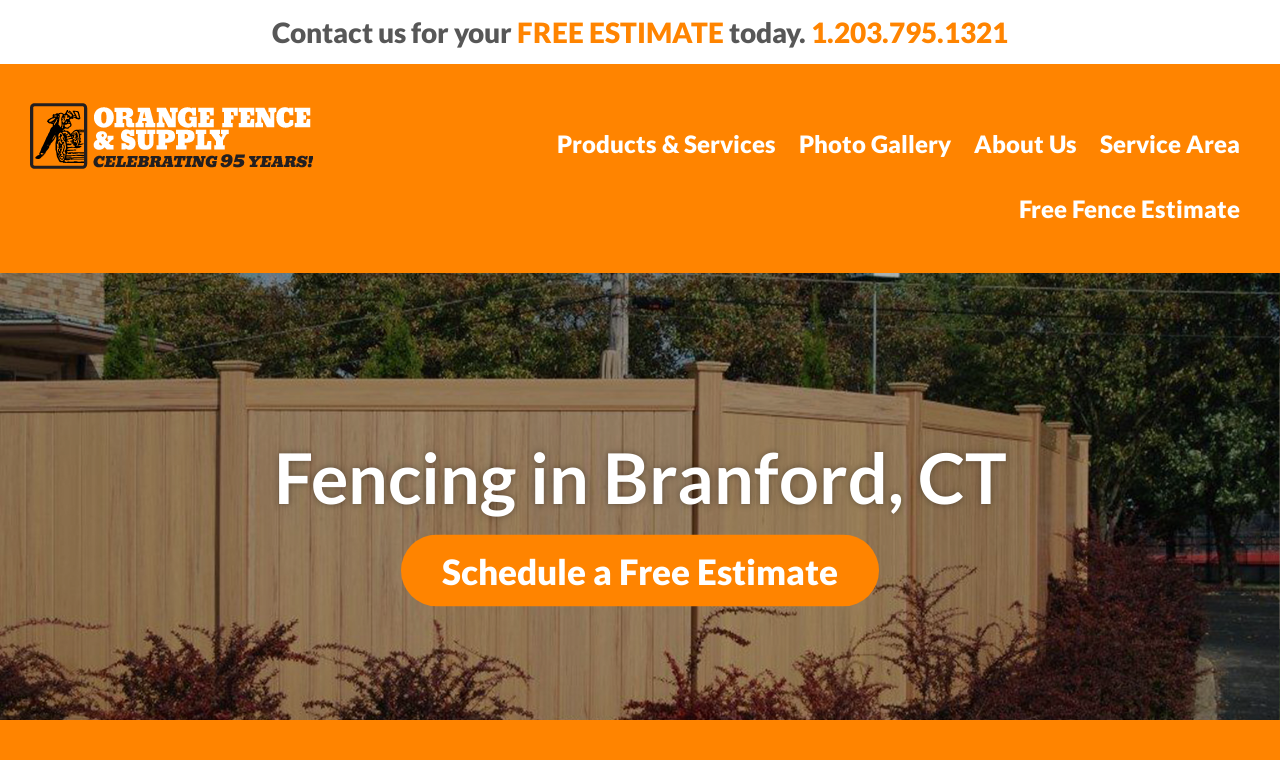

--- FILE ---
content_type: text/html; charset=UTF-8
request_url: https://orangefence.com/service-area/fencing-branford-ct/
body_size: 21348
content:
<!doctype html>
<html lang="en-US" class="no-js">
	<head>
		<meta charset="UTF-8">
<script type="text/javascript">
/* <![CDATA[ */
var gform;gform||(document.addEventListener("gform_main_scripts_loaded",function(){gform.scriptsLoaded=!0}),document.addEventListener("gform/theme/scripts_loaded",function(){gform.themeScriptsLoaded=!0}),window.addEventListener("DOMContentLoaded",function(){gform.domLoaded=!0}),gform={domLoaded:!1,scriptsLoaded:!1,themeScriptsLoaded:!1,isFormEditor:()=>"function"==typeof InitializeEditor,callIfLoaded:function(o){return!(!gform.domLoaded||!gform.scriptsLoaded||!gform.themeScriptsLoaded&&!gform.isFormEditor()||(gform.isFormEditor()&&console.warn("The use of gform.initializeOnLoaded() is deprecated in the form editor context and will be removed in Gravity Forms 3.1."),o(),0))},initializeOnLoaded:function(o){gform.callIfLoaded(o)||(document.addEventListener("gform_main_scripts_loaded",()=>{gform.scriptsLoaded=!0,gform.callIfLoaded(o)}),document.addEventListener("gform/theme/scripts_loaded",()=>{gform.themeScriptsLoaded=!0,gform.callIfLoaded(o)}),window.addEventListener("DOMContentLoaded",()=>{gform.domLoaded=!0,gform.callIfLoaded(o)}))},hooks:{action:{},filter:{}},addAction:function(o,r,e,t){gform.addHook("action",o,r,e,t)},addFilter:function(o,r,e,t){gform.addHook("filter",o,r,e,t)},doAction:function(o){gform.doHook("action",o,arguments)},applyFilters:function(o){return gform.doHook("filter",o,arguments)},removeAction:function(o,r){gform.removeHook("action",o,r)},removeFilter:function(o,r,e){gform.removeHook("filter",o,r,e)},addHook:function(o,r,e,t,n){null==gform.hooks[o][r]&&(gform.hooks[o][r]=[]);var d=gform.hooks[o][r];null==n&&(n=r+"_"+d.length),gform.hooks[o][r].push({tag:n,callable:e,priority:t=null==t?10:t})},doHook:function(r,o,e){var t;if(e=Array.prototype.slice.call(e,1),null!=gform.hooks[r][o]&&((o=gform.hooks[r][o]).sort(function(o,r){return o.priority-r.priority}),o.forEach(function(o){"function"!=typeof(t=o.callable)&&(t=window[t]),"action"==r?t.apply(null,e):e[0]=t.apply(null,e)})),"filter"==r)return e[0]},removeHook:function(o,r,t,n){var e;null!=gform.hooks[o][r]&&(e=(e=gform.hooks[o][r]).filter(function(o,r,e){return!!(null!=n&&n!=o.tag||null!=t&&t!=o.priority)}),gform.hooks[o][r]=e)}});
/* ]]> */
</script>

		

		<link href="//www.google-analytics.com" rel="dns-prefetch">
        <link href="https://orangefence.com/wp-content/themes/orangefence/img/icons/favicon.ico" rel="shortcut icon">
        <link href="https://orangefence.com/wp-content/themes/orangefence/img/icons/touch.png" rel="apple-touch-icon-precomposed">

		<meta http-equiv="X-UA-Compatible" content="IE=edge,chrome=1">
		<meta name="viewport" content="width=device-width, initial-scale=1.0">
		<meta name='robots' content='index, follow, max-image-preview:large, max-snippet:-1, max-video-preview:-1' />

	<!-- This site is optimized with the Yoast SEO plugin v25.9 - https://yoast.com/wordpress/plugins/seo/ -->
	<title>Fencing in Branford, CT | Orange Fence &amp; Supply</title>
	<meta name="description" content="Orange Fence &amp; Supply offers a variety of fencing services in Branford, CT including fencing installation, repair, pergolas and more. Request a quote here!" />
	<link rel="canonical" href="https://orangefence.com/service-area/fencing-branford-ct/" />
	<meta property="og:locale" content="en_US" />
	<meta property="og:type" content="article" />
	<meta property="og:title" content="Fencing in Branford, CT | Orange Fence &amp; Supply" />
	<meta property="og:description" content="Orange Fence &amp; Supply offers a variety of fencing services in Branford, CT including fencing installation, repair, pergolas and more. Request a quote here!" />
	<meta property="og:url" content="https://orangefence.com/service-area/fencing-branford-ct/" />
	<meta property="og:site_name" content="Orange Fence &amp; Supply" />
	<meta property="article:publisher" content="https://www.facebook.com/OrangeFenceCT/" />
	<meta property="article:modified_time" content="2022-03-22T18:00:26+00:00" />
	<meta name="twitter:card" content="summary_large_image" />
	<meta name="twitter:site" content="@orangefenceCT" />
	<meta name="twitter:label1" content="Est. reading time" />
	<meta name="twitter:data1" content="2 minutes" />
	<script type="application/ld+json" class="yoast-schema-graph">{"@context":"https://schema.org","@graph":[{"@type":"WebPage","@id":"https://orangefence.com/service-area/fencing-branford-ct/","url":"https://orangefence.com/service-area/fencing-branford-ct/","name":"Fencing in Branford, CT | Orange Fence &amp; Supply","isPartOf":{"@id":"https://orangefence.com/#website"},"datePublished":"2019-07-18T18:18:18+00:00","dateModified":"2022-03-22T18:00:26+00:00","description":"Orange Fence & Supply offers a variety of fencing services in Branford, CT including fencing installation, repair, pergolas and more. Request a quote here!","breadcrumb":{"@id":"https://orangefence.com/service-area/fencing-branford-ct/#breadcrumb"},"inLanguage":"en-US","potentialAction":[{"@type":"ReadAction","target":["https://orangefence.com/service-area/fencing-branford-ct/"]}]},{"@type":"BreadcrumbList","@id":"https://orangefence.com/service-area/fencing-branford-ct/#breadcrumb","itemListElement":[{"@type":"ListItem","position":1,"name":"Home","item":"https://orangefence.com/"},{"@type":"ListItem","position":2,"name":"Service Area","item":"https://orangefence.com/service-area/"},{"@type":"ListItem","position":3,"name":"Fencing in Branford, CT"}]},{"@type":"WebSite","@id":"https://orangefence.com/#website","url":"https://orangefence.com/","name":"Orange Fence & Supply","description":"Nobody Builds &#039;Em Better!","publisher":{"@id":"https://orangefence.com/#organization"},"potentialAction":[{"@type":"SearchAction","target":{"@type":"EntryPoint","urlTemplate":"https://orangefence.com/?s={search_term_string}"},"query-input":{"@type":"PropertyValueSpecification","valueRequired":true,"valueName":"search_term_string"}}],"inLanguage":"en-US"},{"@type":"Organization","@id":"https://orangefence.com/#organization","name":"Orange Fence & Supply","url":"https://orangefence.com/","logo":{"@type":"ImageObject","inLanguage":"en-US","@id":"https://orangefence.com/#/schema/logo/image/","url":"https://orangefence.com/wp-content/uploads/2019/04/ORAN-Logo.jpg","contentUrl":"https://orangefence.com/wp-content/uploads/2019/04/ORAN-Logo.jpg","width":1500,"height":600,"caption":"Orange Fence & Supply"},"image":{"@id":"https://orangefence.com/#/schema/logo/image/"},"sameAs":["https://www.facebook.com/OrangeFenceCT/","https://x.com/orangefenceCT","https://www.pinterest.com/orangefenceCT/"]}]}</script>
	<!-- / Yoast SEO plugin. -->


<link rel='dns-prefetch' href='//www.google.com' />
<link rel='dns-prefetch' href='//hcaptcha.com' />
<script type="text/javascript">
/* <![CDATA[ */
window._wpemojiSettings = {"baseUrl":"https:\/\/s.w.org\/images\/core\/emoji\/16.0.1\/72x72\/","ext":".png","svgUrl":"https:\/\/s.w.org\/images\/core\/emoji\/16.0.1\/svg\/","svgExt":".svg","source":{"concatemoji":"https:\/\/orangefence.com\/wp-includes\/js\/wp-emoji-release.min.js?ver=6.8.3"}};
/*! This file is auto-generated */
!function(s,n){var o,i,e;function c(e){try{var t={supportTests:e,timestamp:(new Date).valueOf()};sessionStorage.setItem(o,JSON.stringify(t))}catch(e){}}function p(e,t,n){e.clearRect(0,0,e.canvas.width,e.canvas.height),e.fillText(t,0,0);var t=new Uint32Array(e.getImageData(0,0,e.canvas.width,e.canvas.height).data),a=(e.clearRect(0,0,e.canvas.width,e.canvas.height),e.fillText(n,0,0),new Uint32Array(e.getImageData(0,0,e.canvas.width,e.canvas.height).data));return t.every(function(e,t){return e===a[t]})}function u(e,t){e.clearRect(0,0,e.canvas.width,e.canvas.height),e.fillText(t,0,0);for(var n=e.getImageData(16,16,1,1),a=0;a<n.data.length;a++)if(0!==n.data[a])return!1;return!0}function f(e,t,n,a){switch(t){case"flag":return n(e,"\ud83c\udff3\ufe0f\u200d\u26a7\ufe0f","\ud83c\udff3\ufe0f\u200b\u26a7\ufe0f")?!1:!n(e,"\ud83c\udde8\ud83c\uddf6","\ud83c\udde8\u200b\ud83c\uddf6")&&!n(e,"\ud83c\udff4\udb40\udc67\udb40\udc62\udb40\udc65\udb40\udc6e\udb40\udc67\udb40\udc7f","\ud83c\udff4\u200b\udb40\udc67\u200b\udb40\udc62\u200b\udb40\udc65\u200b\udb40\udc6e\u200b\udb40\udc67\u200b\udb40\udc7f");case"emoji":return!a(e,"\ud83e\udedf")}return!1}function g(e,t,n,a){var r="undefined"!=typeof WorkerGlobalScope&&self instanceof WorkerGlobalScope?new OffscreenCanvas(300,150):s.createElement("canvas"),o=r.getContext("2d",{willReadFrequently:!0}),i=(o.textBaseline="top",o.font="600 32px Arial",{});return e.forEach(function(e){i[e]=t(o,e,n,a)}),i}function t(e){var t=s.createElement("script");t.src=e,t.defer=!0,s.head.appendChild(t)}"undefined"!=typeof Promise&&(o="wpEmojiSettingsSupports",i=["flag","emoji"],n.supports={everything:!0,everythingExceptFlag:!0},e=new Promise(function(e){s.addEventListener("DOMContentLoaded",e,{once:!0})}),new Promise(function(t){var n=function(){try{var e=JSON.parse(sessionStorage.getItem(o));if("object"==typeof e&&"number"==typeof e.timestamp&&(new Date).valueOf()<e.timestamp+604800&&"object"==typeof e.supportTests)return e.supportTests}catch(e){}return null}();if(!n){if("undefined"!=typeof Worker&&"undefined"!=typeof OffscreenCanvas&&"undefined"!=typeof URL&&URL.createObjectURL&&"undefined"!=typeof Blob)try{var e="postMessage("+g.toString()+"("+[JSON.stringify(i),f.toString(),p.toString(),u.toString()].join(",")+"));",a=new Blob([e],{type:"text/javascript"}),r=new Worker(URL.createObjectURL(a),{name:"wpTestEmojiSupports"});return void(r.onmessage=function(e){c(n=e.data),r.terminate(),t(n)})}catch(e){}c(n=g(i,f,p,u))}t(n)}).then(function(e){for(var t in e)n.supports[t]=e[t],n.supports.everything=n.supports.everything&&n.supports[t],"flag"!==t&&(n.supports.everythingExceptFlag=n.supports.everythingExceptFlag&&n.supports[t]);n.supports.everythingExceptFlag=n.supports.everythingExceptFlag&&!n.supports.flag,n.DOMReady=!1,n.readyCallback=function(){n.DOMReady=!0}}).then(function(){return e}).then(function(){var e;n.supports.everything||(n.readyCallback(),(e=n.source||{}).concatemoji?t(e.concatemoji):e.wpemoji&&e.twemoji&&(t(e.twemoji),t(e.wpemoji)))}))}((window,document),window._wpemojiSettings);
/* ]]> */
</script>
<style id='wp-emoji-styles-inline-css' type='text/css'>

	img.wp-smiley, img.emoji {
		display: inline !important;
		border: none !important;
		box-shadow: none !important;
		height: 1em !important;
		width: 1em !important;
		margin: 0 0.07em !important;
		vertical-align: -0.1em !important;
		background: none !important;
		padding: 0 !important;
	}
</style>
<link rel='stylesheet' id='wp-block-library-css' href='https://orangefence.com/wp-includes/css/dist/block-library/style.min.css?ver=6.8.3' media='all' />
<style id='classic-theme-styles-inline-css' type='text/css'>
/*! This file is auto-generated */
.wp-block-button__link{color:#fff;background-color:#32373c;border-radius:9999px;box-shadow:none;text-decoration:none;padding:calc(.667em + 2px) calc(1.333em + 2px);font-size:1.125em}.wp-block-file__button{background:#32373c;color:#fff;text-decoration:none}
</style>
<style id='global-styles-inline-css' type='text/css'>
:root{--wp--preset--aspect-ratio--square: 1;--wp--preset--aspect-ratio--4-3: 4/3;--wp--preset--aspect-ratio--3-4: 3/4;--wp--preset--aspect-ratio--3-2: 3/2;--wp--preset--aspect-ratio--2-3: 2/3;--wp--preset--aspect-ratio--16-9: 16/9;--wp--preset--aspect-ratio--9-16: 9/16;--wp--preset--color--black: #000000;--wp--preset--color--cyan-bluish-gray: #abb8c3;--wp--preset--color--white: #ffffff;--wp--preset--color--pale-pink: #f78da7;--wp--preset--color--vivid-red: #cf2e2e;--wp--preset--color--luminous-vivid-orange: #ff6900;--wp--preset--color--luminous-vivid-amber: #fcb900;--wp--preset--color--light-green-cyan: #7bdcb5;--wp--preset--color--vivid-green-cyan: #00d084;--wp--preset--color--pale-cyan-blue: #8ed1fc;--wp--preset--color--vivid-cyan-blue: #0693e3;--wp--preset--color--vivid-purple: #9b51e0;--wp--preset--gradient--vivid-cyan-blue-to-vivid-purple: linear-gradient(135deg,rgba(6,147,227,1) 0%,rgb(155,81,224) 100%);--wp--preset--gradient--light-green-cyan-to-vivid-green-cyan: linear-gradient(135deg,rgb(122,220,180) 0%,rgb(0,208,130) 100%);--wp--preset--gradient--luminous-vivid-amber-to-luminous-vivid-orange: linear-gradient(135deg,rgba(252,185,0,1) 0%,rgba(255,105,0,1) 100%);--wp--preset--gradient--luminous-vivid-orange-to-vivid-red: linear-gradient(135deg,rgba(255,105,0,1) 0%,rgb(207,46,46) 100%);--wp--preset--gradient--very-light-gray-to-cyan-bluish-gray: linear-gradient(135deg,rgb(238,238,238) 0%,rgb(169,184,195) 100%);--wp--preset--gradient--cool-to-warm-spectrum: linear-gradient(135deg,rgb(74,234,220) 0%,rgb(151,120,209) 20%,rgb(207,42,186) 40%,rgb(238,44,130) 60%,rgb(251,105,98) 80%,rgb(254,248,76) 100%);--wp--preset--gradient--blush-light-purple: linear-gradient(135deg,rgb(255,206,236) 0%,rgb(152,150,240) 100%);--wp--preset--gradient--blush-bordeaux: linear-gradient(135deg,rgb(254,205,165) 0%,rgb(254,45,45) 50%,rgb(107,0,62) 100%);--wp--preset--gradient--luminous-dusk: linear-gradient(135deg,rgb(255,203,112) 0%,rgb(199,81,192) 50%,rgb(65,88,208) 100%);--wp--preset--gradient--pale-ocean: linear-gradient(135deg,rgb(255,245,203) 0%,rgb(182,227,212) 50%,rgb(51,167,181) 100%);--wp--preset--gradient--electric-grass: linear-gradient(135deg,rgb(202,248,128) 0%,rgb(113,206,126) 100%);--wp--preset--gradient--midnight: linear-gradient(135deg,rgb(2,3,129) 0%,rgb(40,116,252) 100%);--wp--preset--font-size--small: 13px;--wp--preset--font-size--medium: 20px;--wp--preset--font-size--large: 36px;--wp--preset--font-size--x-large: 42px;--wp--preset--spacing--20: 0.44rem;--wp--preset--spacing--30: 0.67rem;--wp--preset--spacing--40: 1rem;--wp--preset--spacing--50: 1.5rem;--wp--preset--spacing--60: 2.25rem;--wp--preset--spacing--70: 3.38rem;--wp--preset--spacing--80: 5.06rem;--wp--preset--shadow--natural: 6px 6px 9px rgba(0, 0, 0, 0.2);--wp--preset--shadow--deep: 12px 12px 50px rgba(0, 0, 0, 0.4);--wp--preset--shadow--sharp: 6px 6px 0px rgba(0, 0, 0, 0.2);--wp--preset--shadow--outlined: 6px 6px 0px -3px rgba(255, 255, 255, 1), 6px 6px rgba(0, 0, 0, 1);--wp--preset--shadow--crisp: 6px 6px 0px rgba(0, 0, 0, 1);}:where(.is-layout-flex){gap: 0.5em;}:where(.is-layout-grid){gap: 0.5em;}body .is-layout-flex{display: flex;}.is-layout-flex{flex-wrap: wrap;align-items: center;}.is-layout-flex > :is(*, div){margin: 0;}body .is-layout-grid{display: grid;}.is-layout-grid > :is(*, div){margin: 0;}:where(.wp-block-columns.is-layout-flex){gap: 2em;}:where(.wp-block-columns.is-layout-grid){gap: 2em;}:where(.wp-block-post-template.is-layout-flex){gap: 1.25em;}:where(.wp-block-post-template.is-layout-grid){gap: 1.25em;}.has-black-color{color: var(--wp--preset--color--black) !important;}.has-cyan-bluish-gray-color{color: var(--wp--preset--color--cyan-bluish-gray) !important;}.has-white-color{color: var(--wp--preset--color--white) !important;}.has-pale-pink-color{color: var(--wp--preset--color--pale-pink) !important;}.has-vivid-red-color{color: var(--wp--preset--color--vivid-red) !important;}.has-luminous-vivid-orange-color{color: var(--wp--preset--color--luminous-vivid-orange) !important;}.has-luminous-vivid-amber-color{color: var(--wp--preset--color--luminous-vivid-amber) !important;}.has-light-green-cyan-color{color: var(--wp--preset--color--light-green-cyan) !important;}.has-vivid-green-cyan-color{color: var(--wp--preset--color--vivid-green-cyan) !important;}.has-pale-cyan-blue-color{color: var(--wp--preset--color--pale-cyan-blue) !important;}.has-vivid-cyan-blue-color{color: var(--wp--preset--color--vivid-cyan-blue) !important;}.has-vivid-purple-color{color: var(--wp--preset--color--vivid-purple) !important;}.has-black-background-color{background-color: var(--wp--preset--color--black) !important;}.has-cyan-bluish-gray-background-color{background-color: var(--wp--preset--color--cyan-bluish-gray) !important;}.has-white-background-color{background-color: var(--wp--preset--color--white) !important;}.has-pale-pink-background-color{background-color: var(--wp--preset--color--pale-pink) !important;}.has-vivid-red-background-color{background-color: var(--wp--preset--color--vivid-red) !important;}.has-luminous-vivid-orange-background-color{background-color: var(--wp--preset--color--luminous-vivid-orange) !important;}.has-luminous-vivid-amber-background-color{background-color: var(--wp--preset--color--luminous-vivid-amber) !important;}.has-light-green-cyan-background-color{background-color: var(--wp--preset--color--light-green-cyan) !important;}.has-vivid-green-cyan-background-color{background-color: var(--wp--preset--color--vivid-green-cyan) !important;}.has-pale-cyan-blue-background-color{background-color: var(--wp--preset--color--pale-cyan-blue) !important;}.has-vivid-cyan-blue-background-color{background-color: var(--wp--preset--color--vivid-cyan-blue) !important;}.has-vivid-purple-background-color{background-color: var(--wp--preset--color--vivid-purple) !important;}.has-black-border-color{border-color: var(--wp--preset--color--black) !important;}.has-cyan-bluish-gray-border-color{border-color: var(--wp--preset--color--cyan-bluish-gray) !important;}.has-white-border-color{border-color: var(--wp--preset--color--white) !important;}.has-pale-pink-border-color{border-color: var(--wp--preset--color--pale-pink) !important;}.has-vivid-red-border-color{border-color: var(--wp--preset--color--vivid-red) !important;}.has-luminous-vivid-orange-border-color{border-color: var(--wp--preset--color--luminous-vivid-orange) !important;}.has-luminous-vivid-amber-border-color{border-color: var(--wp--preset--color--luminous-vivid-amber) !important;}.has-light-green-cyan-border-color{border-color: var(--wp--preset--color--light-green-cyan) !important;}.has-vivid-green-cyan-border-color{border-color: var(--wp--preset--color--vivid-green-cyan) !important;}.has-pale-cyan-blue-border-color{border-color: var(--wp--preset--color--pale-cyan-blue) !important;}.has-vivid-cyan-blue-border-color{border-color: var(--wp--preset--color--vivid-cyan-blue) !important;}.has-vivid-purple-border-color{border-color: var(--wp--preset--color--vivid-purple) !important;}.has-vivid-cyan-blue-to-vivid-purple-gradient-background{background: var(--wp--preset--gradient--vivid-cyan-blue-to-vivid-purple) !important;}.has-light-green-cyan-to-vivid-green-cyan-gradient-background{background: var(--wp--preset--gradient--light-green-cyan-to-vivid-green-cyan) !important;}.has-luminous-vivid-amber-to-luminous-vivid-orange-gradient-background{background: var(--wp--preset--gradient--luminous-vivid-amber-to-luminous-vivid-orange) !important;}.has-luminous-vivid-orange-to-vivid-red-gradient-background{background: var(--wp--preset--gradient--luminous-vivid-orange-to-vivid-red) !important;}.has-very-light-gray-to-cyan-bluish-gray-gradient-background{background: var(--wp--preset--gradient--very-light-gray-to-cyan-bluish-gray) !important;}.has-cool-to-warm-spectrum-gradient-background{background: var(--wp--preset--gradient--cool-to-warm-spectrum) !important;}.has-blush-light-purple-gradient-background{background: var(--wp--preset--gradient--blush-light-purple) !important;}.has-blush-bordeaux-gradient-background{background: var(--wp--preset--gradient--blush-bordeaux) !important;}.has-luminous-dusk-gradient-background{background: var(--wp--preset--gradient--luminous-dusk) !important;}.has-pale-ocean-gradient-background{background: var(--wp--preset--gradient--pale-ocean) !important;}.has-electric-grass-gradient-background{background: var(--wp--preset--gradient--electric-grass) !important;}.has-midnight-gradient-background{background: var(--wp--preset--gradient--midnight) !important;}.has-small-font-size{font-size: var(--wp--preset--font-size--small) !important;}.has-medium-font-size{font-size: var(--wp--preset--font-size--medium) !important;}.has-large-font-size{font-size: var(--wp--preset--font-size--large) !important;}.has-x-large-font-size{font-size: var(--wp--preset--font-size--x-large) !important;}
:where(.wp-block-post-template.is-layout-flex){gap: 1.25em;}:where(.wp-block-post-template.is-layout-grid){gap: 1.25em;}
:where(.wp-block-columns.is-layout-flex){gap: 2em;}:where(.wp-block-columns.is-layout-grid){gap: 2em;}
:root :where(.wp-block-pullquote){font-size: 1.5em;line-height: 1.6;}
</style>
<link rel='stylesheet' id='simple-banner-style-css' href='https://orangefence.com/wp-content/plugins/simple-banner/simple-banner.css?ver=3.0.10' media='all' />
<link rel='stylesheet' id='combined-css' href='https://orangefence.com/wp-content/themes/orangefence/css/combined.min.css?ver=2024.02.08.011763250093' media='all' />
<link rel='stylesheet' id='js_composer_front-css' href='https://orangefence.com/wp-content/plugins/js_composer/assets/css/js_composer.min.css?ver=7.9' media='all' />
<link rel='stylesheet' id='gforms_reset_css-css' href='https://orangefence.com/wp-content/plugins/gravityforms/legacy/css/formreset.min.css?ver=2.9.22' media='all' />
<link rel='stylesheet' id='gforms_formsmain_css-css' href='https://orangefence.com/wp-content/plugins/gravityforms/legacy/css/formsmain.min.css?ver=2.9.22' media='all' />
<link rel='stylesheet' id='gforms_ready_class_css-css' href='https://orangefence.com/wp-content/plugins/gravityforms/legacy/css/readyclass.min.css?ver=2.9.22' media='all' />
<link rel='stylesheet' id='gforms_browsers_css-css' href='https://orangefence.com/wp-content/plugins/gravityforms/legacy/css/browsers.min.css?ver=2.9.22' media='all' />
<script type="text/javascript" src="https://orangefence.com/wp-content/themes/orangefence/js/lib/conditionizr-4.3.0.min.js?ver=4.3.0" id="conditionizr-js"></script>
<script type="text/javascript" src="https://orangefence.com/wp-content/themes/orangefence/js/lib/modernizr-2.7.1.min.js?ver=2.7.1" id="modernizr-js"></script>
<script type="text/javascript" src="https://orangefence.com/wp-includes/js/jquery/jquery.min.js?ver=3.7.1" id="jquery-core-js"></script>
<script type="text/javascript" src="https://orangefence.com/wp-includes/js/jquery/jquery-migrate.min.js?ver=3.4.1" id="jquery-migrate-js"></script>
<script type="text/javascript" src="https://orangefence.com/wp-content/themes/orangefence/js/scripts.js?ver=1.0.0" id="html5blankscripts-js"></script>
<script type="text/javascript" id="simple-banner-script-js-before">
/* <![CDATA[ */
const simpleBannerScriptParams = {"pro_version_enabled":"","debug_mode":"","id":1182,"version":"3.0.10","banner_params":[{"hide_simple_banner":"yes","simple_banner_prepend_element":"body","simple_banner_position":"","header_margin":"","header_padding":"","wp_body_open_enabled":"","wp_body_open":true,"simple_banner_z_index":"","simple_banner_text":"We will be closed July 4th and 5th for Summer Break and will be back open on July 7th. Wishing you a safe and sunny Fourth of July weekend!","disabled_on_current_page":false,"disabled_pages_array":[],"is_current_page_a_post":false,"disabled_on_posts":"","simple_banner_disabled_page_paths":"","simple_banner_font_size":"","simple_banner_color":"#000000","simple_banner_text_color":"#ffffff","simple_banner_link_color":"#f35522","simple_banner_close_color":"#ffffff","simple_banner_custom_css":"","simple_banner_scrolling_custom_css":"","simple_banner_text_custom_css":"","simple_banner_button_css":"","site_custom_css":"","keep_site_custom_css":"","site_custom_js":"","keep_site_custom_js":"","close_button_enabled":"","close_button_expiration":"","close_button_cookie_set":false,"current_date":{"date":"2025-11-15 23:41:33.157171","timezone_type":3,"timezone":"UTC"},"start_date":{"date":"2025-11-15 23:41:33.157183","timezone_type":3,"timezone":"UTC"},"end_date":{"date":"2025-11-15 23:41:33.157189","timezone_type":3,"timezone":"UTC"},"simple_banner_start_after_date":"","simple_banner_remove_after_date":"","simple_banner_insert_inside_element":""}]}
/* ]]> */
</script>
<script type="text/javascript" src="https://orangefence.com/wp-content/plugins/simple-banner/simple-banner.js?ver=3.0.10" id="simple-banner-script-js"></script>
<script type="text/javascript" defer='defer' src="https://orangefence.com/wp-content/plugins/gravityforms/js/jquery.json.min.js?ver=2.9.22" id="gform_json-js"></script>
<script type="text/javascript" id="gform_gravityforms-js-extra">
/* <![CDATA[ */
var gf_global = {"gf_currency_config":{"name":"U.S. Dollar","symbol_left":"$","symbol_right":"","symbol_padding":"","thousand_separator":",","decimal_separator":".","decimals":2,"code":"USD"},"base_url":"https:\/\/orangefence.com\/wp-content\/plugins\/gravityforms","number_formats":[],"spinnerUrl":"https:\/\/orangefence.com\/wp-content\/plugins\/gravityforms\/images\/spinner.svg","version_hash":"7e7b1a7a542efbc790871c8d949777d5","strings":{"newRowAdded":"New row added.","rowRemoved":"Row removed","formSaved":"The form has been saved.  The content contains the link to return and complete the form."}};
var gform_i18n = {"datepicker":{"days":{"monday":"Mo","tuesday":"Tu","wednesday":"We","thursday":"Th","friday":"Fr","saturday":"Sa","sunday":"Su"},"months":{"january":"January","february":"February","march":"March","april":"April","may":"May","june":"June","july":"July","august":"August","september":"September","october":"October","november":"November","december":"December"},"firstDay":1,"iconText":"Select date"}};
var gf_legacy_multi = {"1":"1"};
var gform_gravityforms = {"strings":{"invalid_file_extension":"This type of file is not allowed. Must be one of the following:","delete_file":"Delete this file","in_progress":"in progress","file_exceeds_limit":"File exceeds size limit","illegal_extension":"This type of file is not allowed.","max_reached":"Maximum number of files reached","unknown_error":"There was a problem while saving the file on the server","currently_uploading":"Please wait for the uploading to complete","cancel":"Cancel","cancel_upload":"Cancel this upload","cancelled":"Cancelled","error":"Error","message":"Message"},"vars":{"images_url":"https:\/\/orangefence.com\/wp-content\/plugins\/gravityforms\/images"}};
/* ]]> */
</script>
<script type="text/javascript" defer='defer' src="https://orangefence.com/wp-content/plugins/gravityforms/js/gravityforms.min.js?ver=2.9.22" id="gform_gravityforms-js"></script>
<script type="text/javascript" defer='defer' src="https://www.google.com/recaptcha/api.js?hl=en&amp;ver=6.8.3#038;render=explicit" id="gform_recaptcha-js"></script>
<script type="text/javascript" defer='defer' src="https://orangefence.com/wp-content/plugins/gravityforms/assets/js/dist/utils.min.js?ver=380b7a5ec0757c78876bc8a59488f2f3" id="gform_gravityforms_utils-js"></script>
<script></script><link rel="https://api.w.org/" href="https://orangefence.com/wp-json/" /><link rel="alternate" title="JSON" type="application/json" href="https://orangefence.com/wp-json/wp/v2/pages/1182" /><link rel="alternate" title="oEmbed (JSON)" type="application/json+oembed" href="https://orangefence.com/wp-json/oembed/1.0/embed?url=https%3A%2F%2Forangefence.com%2Fservice-area%2Ffencing-branford-ct%2F" />
<link rel="alternate" title="oEmbed (XML)" type="text/xml+oembed" href="https://orangefence.com/wp-json/oembed/1.0/embed?url=https%3A%2F%2Forangefence.com%2Fservice-area%2Ffencing-branford-ct%2F&#038;format=xml" />
<!-- HFCM by 99 Robots - Snippet # 1: Facebook Domain Verification -->
<meta name="facebook-domain-verification" content="xumb8pe6p21pcnwonc5je6lse0e9ec" />
<!-- /end HFCM by 99 Robots -->
<style id="simple-banner-hide" type="text/css">.simple-banner{display:none;}</style><style id="simple-banner-background-color" type="text/css">.simple-banner{background:#000000;}</style><style id="simple-banner-text-color" type="text/css">.simple-banner .simple-banner-text{color:#ffffff;}</style><style id="simple-banner-link-color" type="text/css">.simple-banner .simple-banner-text a{color:#f35522;}</style><style id="simple-banner-z-index" type="text/css">.simple-banner{z-index: 99999;}</style><style id="simple-banner-close-color" type="text/css">.simple-banner .simple-banner-button{color:#ffffff;}</style><style id="simple-banner-site-custom-css-dummy" type="text/css"></style><script id="simple-banner-site-custom-js-dummy" type="text/javascript"></script><style>
.h-captcha{position:relative;display:block;margin-bottom:2rem;padding:0;clear:both}.h-captcha[data-size="normal"]{width:303px;height:78px}.h-captcha[data-size="compact"]{width:164px;height:144px}.h-captcha[data-size="invisible"]{display:none}.h-captcha::before{content:'';display:block;position:absolute;top:0;left:0;background:url(https://orangefence.com/wp-content/plugins/hcaptcha-for-forms-and-more/assets/images/hcaptcha-div-logo.svg) no-repeat;border:1px solid #fff0;border-radius:4px}.h-captcha[data-size="normal"]::before{width:300px;height:74px;background-position:94% 28%}.h-captcha[data-size="compact"]::before{width:156px;height:136px;background-position:50% 79%}.h-captcha[data-theme="light"]::before,body.is-light-theme .h-captcha[data-theme="auto"]::before,.h-captcha[data-theme="auto"]::before{background-color:#fafafa;border:1px solid #e0e0e0}.h-captcha[data-theme="dark"]::before,body.is-dark-theme .h-captcha[data-theme="auto"]::before,html.wp-dark-mode-active .h-captcha[data-theme="auto"]::before,html.drdt-dark-mode .h-captcha[data-theme="auto"]::before{background-image:url(https://orangefence.com/wp-content/plugins/hcaptcha-for-forms-and-more/assets/images/hcaptcha-div-logo-white.svg);background-repeat:no-repeat;background-color:#333;border:1px solid #f5f5f5}@media (prefers-color-scheme:dark){.h-captcha[data-theme="auto"]::before{background-image:url(https://orangefence.com/wp-content/plugins/hcaptcha-for-forms-and-more/assets/images/hcaptcha-div-logo-white.svg);background-repeat:no-repeat;background-color:#333;border:1px solid #f5f5f5}}.h-captcha[data-theme="custom"]::before{background-color:initial}.h-captcha[data-size="invisible"]::before{display:none}.h-captcha iframe{position:relative}div[style*="z-index: 2147483647"] div[style*="border-width: 11px"][style*="position: absolute"][style*="pointer-events: none"]{border-style:none}
</style>
<meta name="generator" content="Powered by WPBakery Page Builder - drag and drop page builder for WordPress."/>
<meta name="generator" content="Powered by Slider Revolution 6.7.37 - responsive, Mobile-Friendly Slider Plugin for WordPress with comfortable drag and drop interface." />
<style>
.gform_previous_button+.h-captcha{margin-top:2rem}.gform_footer.before .h-captcha[data-size="normal"]{margin-bottom:3px}.gform_footer.before .h-captcha[data-size="compact"]{margin-bottom:0}.gform_wrapper.gravity-theme .gform_footer,.gform_wrapper.gravity-theme .gform_page_footer{flex-wrap:wrap}.gform_wrapper.gravity-theme .h-captcha,.gform_wrapper.gravity-theme .h-captcha{margin:0;flex-basis:100%}.gform_wrapper.gravity-theme input[type="submit"],.gform_wrapper.gravity-theme input[type="submit"]{align-self:flex-start}.gform_wrapper.gravity-theme .h-captcha~input[type="submit"],.gform_wrapper.gravity-theme .h-captcha~input[type="submit"]{margin:1em 0 0 0!important}
</style>
<link rel="icon" href="https://orangefence.com/wp-content/uploads/2019/02/cropped-orange-fence-favicon-32x32.png" sizes="32x32" />
<link rel="icon" href="https://orangefence.com/wp-content/uploads/2019/02/cropped-orange-fence-favicon-192x192.png" sizes="192x192" />
<link rel="apple-touch-icon" href="https://orangefence.com/wp-content/uploads/2019/02/cropped-orange-fence-favicon-180x180.png" />
<meta name="msapplication-TileImage" content="https://orangefence.com/wp-content/uploads/2019/02/cropped-orange-fence-favicon-270x270.png" />
<script>function setREVStartSize(e){
			//window.requestAnimationFrame(function() {
				window.RSIW = window.RSIW===undefined ? window.innerWidth : window.RSIW;
				window.RSIH = window.RSIH===undefined ? window.innerHeight : window.RSIH;
				try {
					var pw = document.getElementById(e.c).parentNode.offsetWidth,
						newh;
					pw = pw===0 || isNaN(pw) || (e.l=="fullwidth" || e.layout=="fullwidth") ? window.RSIW : pw;
					e.tabw = e.tabw===undefined ? 0 : parseInt(e.tabw);
					e.thumbw = e.thumbw===undefined ? 0 : parseInt(e.thumbw);
					e.tabh = e.tabh===undefined ? 0 : parseInt(e.tabh);
					e.thumbh = e.thumbh===undefined ? 0 : parseInt(e.thumbh);
					e.tabhide = e.tabhide===undefined ? 0 : parseInt(e.tabhide);
					e.thumbhide = e.thumbhide===undefined ? 0 : parseInt(e.thumbhide);
					e.mh = e.mh===undefined || e.mh=="" || e.mh==="auto" ? 0 : parseInt(e.mh,0);
					if(e.layout==="fullscreen" || e.l==="fullscreen")
						newh = Math.max(e.mh,window.RSIH);
					else{
						e.gw = Array.isArray(e.gw) ? e.gw : [e.gw];
						for (var i in e.rl) if (e.gw[i]===undefined || e.gw[i]===0) e.gw[i] = e.gw[i-1];
						e.gh = e.el===undefined || e.el==="" || (Array.isArray(e.el) && e.el.length==0)? e.gh : e.el;
						e.gh = Array.isArray(e.gh) ? e.gh : [e.gh];
						for (var i in e.rl) if (e.gh[i]===undefined || e.gh[i]===0) e.gh[i] = e.gh[i-1];
											
						var nl = new Array(e.rl.length),
							ix = 0,
							sl;
						e.tabw = e.tabhide>=pw ? 0 : e.tabw;
						e.thumbw = e.thumbhide>=pw ? 0 : e.thumbw;
						e.tabh = e.tabhide>=pw ? 0 : e.tabh;
						e.thumbh = e.thumbhide>=pw ? 0 : e.thumbh;
						for (var i in e.rl) nl[i] = e.rl[i]<window.RSIW ? 0 : e.rl[i];
						sl = nl[0];
						for (var i in nl) if (sl>nl[i] && nl[i]>0) { sl = nl[i]; ix=i;}
						var m = pw>(e.gw[ix]+e.tabw+e.thumbw) ? 1 : (pw-(e.tabw+e.thumbw)) / (e.gw[ix]);
						newh =  (e.gh[ix] * m) + (e.tabh + e.thumbh);
					}
					var el = document.getElementById(e.c);
					if (el!==null && el) el.style.height = newh+"px";
					el = document.getElementById(e.c+"_wrapper");
					if (el!==null && el) {
						el.style.height = newh+"px";
						el.style.display = "block";
					}
				} catch(e){
					console.log("Failure at Presize of Slider:" + e)
				}
			//});
		  };</script>
<style type="text/css" data-type="vc_shortcodes-custom-css">.vc_custom_1550855957523{margin-top: 25px !important;padding-top: 20px !important;padding-bottom: 20px !important;}</style><noscript><style> .wpb_animate_when_almost_visible { opacity: 1; }</style></noscript>		<script>
        // conditionizr.com
        // configure environment tests
        //conditionizr.config({
            //assets: 'https://orangefence.com/wp-content/themes/orangefence', 
            //tests: {}
        //});
        </script>
        <!-- Google Tag Manager -->
        <script>(function(w,d,s,l,i){w[l]=w[l]||[];w[l].push({'gtm.start':
                    new Date().getTime(),event:'gtm.js'});var f=d.getElementsByTagName(s)[0],
                j=d.createElement(s),dl=l!='dataLayer'?'&l='+l:'';j.async=true;j.src=
                'https://www.googletagmanager.com/gtm.js?id='+i+dl;f.parentNode.insertBefore(j,f);
            })(window,document,'script','dataLayer','GTM-MF58SD7');</script>
        <!-- End Google Tag Manager -->
	</head>
	<body class="wp-singular page-template page-template-general_internal page-template-general_internal-php page page-id-1182 page-child parent-pageid-24 wp-theme-orangefence fencing-branford-ct wpb-js-composer js-comp-ver-7.9 vc_responsive">
    <!-- Google Tag Manager (noscript) -->
    <noscript><iframe src="https://www.googletagmanager.com/ns.html?id=GTM-MF58SD7" height="0" width="0" style="display:none;visibility:hidden"></iframe></noscript>
    <!-- End Google Tag Manager (noscript) -->
		<!-- wrapper -->
		<div class="wrapper">

            <div class="container-fluid header">
                <div class="row header-top">
                    <div class="container">
                        <div class="col-xs-12 text-center">
                            Contact us for your <span>FREE ESTIMATE</span><br class="visible-xs" /> today. <a href="tel:2037951321">1.203.795.1321</a>
                        </div>
                    </div>
                </div>
                <div class="row header-bottom section-padding-halved">
                    <div class="container relative">
                        <div class="col-xs-9 col-sm-5 col-md-3 col-lg-4">
                            <a href="/" class="logo">Orange Fence &amp; Supply</a>
                        </div>
                        <div class="mobile-trigger">
                            <div class="trigger-icon"></div>
                        </div>
                        <div class="hidden-xs hidden-sm col-sm-9 col-lg-8 nav-wrapper">
                                                                                    <ul>
                                                                <li><a href="https://orangefence.com/services/">Products & Services</a>
                                                                        <ul class="sub-menu row sub-3"> <!-- Main Sub Wrapper -->
                                        <div class="nav-column col-sm-4">                                                                                    <li><a href="https://orangefence.com/services/fencing/">Fencing</a>
                                                                                                    <ul class="sub-menu">
                                                                                                                <li><a href="https://orangefence.com/services/fencing/residential-fencing/">Residential Fencing</a>
                                                                                                                <li><a href="https://orangefence.com/services/fencing/fence-installation/">Fence Installation</a>
                                                                                                                <li><a href="https://orangefence.com/services/fencing/fence-repair/">Fence Repair &#038; Fence Replacement</a>
                                                                                                            </ul>
                                                                                            </li>
                                                                                                                                <li><a href="https://orangefence.com/services/do-it-yourself/">Do It Yourself</a>
                                                                                                    <ul class="sub-menu">
                                                                                                                <li><a href="https://orangefence.com/services/do-it-yourself/diy-installation-videos/">DIY Installation Videos</a>
                                                                                                                <li><a href="https://orangefence.com/services/do-it-yourself/activeyards-diy-videos/">Catalyst&trade; Fence Solution DIY Videos</a>
                                                                                                            </ul>
                                                                                            </li>
                                            </div><div class="nav-column col-sm-4">                                                                                    <li><a href="https://orangefence.com/services/sliding-swinging-gates/">Sliding &#038; Swinging Gates</a>
                                                                                                    <ul class="sub-menu">
                                                                                                                <li><a href="https://orangefence.com/our-work/gates/">Photo Gallery</a>
                                                                                                            </ul>
                                                                                            </li>
                                                                                                                                <li><a href="https://orangefence.com/services/arbors-pergolas/">Arbors &#038; Pergolas</a>
                                                                                                    <ul class="sub-menu">
                                                                                                                <li><a href="https://orangefence.com/our-work/arbors/">Photo Gallery</a>
                                                                                                            </ul>
                                                                                            </li>
                                            </div><div class="nav-column col-sm-4">                                                                                    <li><a href="https://orangefence.com/services/commercial-fencing/">Commercial Fencing</a>
                                                                                                    <ul class="sub-menu">
                                                                                                                <li><a href="https://orangefence.com/services/commercial-fencing/security-fence/">Security Fence</a>
                                                                                                                <li><a href="https://orangefence.com/services/commercial-fencing/sliding-swinging-commercial-gates/">Sliding &#038; Swinging Commercial Gate Installation</a>
                                                                                                                <li><a href="https://orangefence.com/services/commercial-fencing/dumpster-enclosures/">Dumpster Enclosures</a>
                                                                                                            </ul>
                                                                                            </li>
                                                                                    
                                        </div><!-- End Last Column -->
                                    </ul>
                                                                    </li>
                                                                <li><a href="https://orangefence.com/our-work/">Photo Gallery</a>
                                                                        <ul class="sub-menu row sub-3"> <!-- Main Sub Wrapper -->
                                        <div class="nav-column col-sm-4">                                                                                    <li><a href="https://orangefence.com/our-work/the-workshop/">The Workshop</a>
                                                                                            </li>
                                                                                                                                <li><a href="https://orangefence.com/our-work/wood-fences/">Wood Fences</a>
                                                                                            </li>
                                                                                                                                <li><a href="https://orangefence.com/our-work/vinyl-fences/">Vinyl Fences</a>
                                                                                            </li>
                                            </div><div class="nav-column col-sm-4">                                                                                    <li><a href="https://orangefence.com/our-work/metal-fence/">Metal Fence</a>
                                                                                            </li>
                                                                                                                                <li><a href="https://orangefence.com/our-work/gates/">Gates</a>
                                                                                            </li>
                                                                                                                                <li><a href="https://orangefence.com/our-work/pergolas/">Pergolas</a>
                                                                                            </li>
                                            </div><div class="nav-column col-sm-4">                                                                                    <li><a href="https://orangefence.com/our-work/arbors/">Arbors</a>
                                                                                            </li>
                                                                                                                                <li><a href="https://orangefence.com/our-work/before-after/">Before &#038; After</a>
                                                                                            </li>
                                                                                                                                <li><a href="https://orangefence.com/our-work/custom-gate-build/">Custom Gate Build</a>
                                                                                            </li>
                                                                                    
                                        </div><!-- End Last Column -->
                                    </ul>
                                                                    </li>
                                                                <li><a href="https://orangefence.com/about-us/">About Us</a>
                                                                        <ul class="sub-menu row sub-1"> <!-- Main Sub Wrapper -->
                                        <div class="nav-column col-sm-12">                                                                                    <li><a href="https://orangefence.com/about-us/blog/">Blog</a>
                                                                                            </li>
                                                                                                                                <li><a href="https://orangefence.com/about-us/testimonials/">Testimonials</a>
                                                                                            </li>
                                                                                                                                <li><a href="https://orangefence.com/about-us/active-yards/">Catalyst&trade; Fence Solution</a>
                                                                                            </li>
                                                                                    
                                        </div><!-- End Last Column -->
                                    </ul>
                                                                    </li>
                                                                <li><a href="https://orangefence.com/service-area/">Service Area</a>
                                                                    </li>
                                                                <li><a href="https://orangefence.com/contact-us/">Free Fence Estimate</a>
                                                                    </li>
                                                            </ul>
                        </div>
                        <div class="hidden-md hidden-lg mobile-nav-wrapper">
                            <ul>
                                                                <li><div class="level-wrapper level-one parent">
                                        <a href="https://orangefence.com/services/">Products & Services</a><!--
                                                                                    --><span></span><!--
                                                                        --></div>
                                                                        <ul class="sub-menu sub-one">
                                                                                    <li><div class="level-wrapper level-two parent">
                                                    <a href="https://orangefence.com/services/fencing/">Fencing</a><!--
                                                                                                            --><span></span><!--
                                                                                                --></div>
                                                                                                    <ul class="sub-menu sub-two">
                                                                                                                    <li><a href="https://orangefence.com/services/fencing/residential-fencing/">Residential Fencing</a></li>
                                                                                                                        <li><a href="https://orangefence.com/services/fencing/fence-installation/">Fence Installation</a></li>
                                                                                                                        <li><a href="https://orangefence.com/services/fencing/fence-repair/">Fence Repair &#038; Fence Replacement</a></li>
                                                                                                                </ul>
                                                                                            </li>
                                                                                    <li><div class="level-wrapper level-two parent">
                                                    <a href="https://orangefence.com/services/do-it-yourself/">Do It Yourself</a><!--
                                                                                                            --><span></span><!--
                                                                                                --></div>
                                                                                                    <ul class="sub-menu sub-two">
                                                                                                                    <li><a href="https://orangefence.com/services/do-it-yourself/diy-installation-videos/">DIY Installation Videos</a></li>
                                                                                                                        <li><a href="https://orangefence.com/services/do-it-yourself/activeyards-diy-videos/">Catalyst&trade; Fence Solution DIY Videos</a></li>
                                                                                                                </ul>
                                                                                            </li>
                                                                                    <li><div class="level-wrapper level-two parent">
                                                    <a href="https://orangefence.com/services/sliding-swinging-gates/">Sliding &#038; Swinging Gates</a><!--
                                                                                                            --><span></span><!--
                                                                                                --></div>
                                                                                                    <ul class="sub-menu sub-two">
                                                                                                                    <li><a href="https://orangefence.com/our-work/gates/">Photo Gallery</a></li>
                                                                                                                </ul>
                                                                                            </li>
                                                                                    <li><div class="level-wrapper level-two parent">
                                                    <a href="https://orangefence.com/services/arbors-pergolas/">Arbors &#038; Pergolas</a><!--
                                                                                                            --><span></span><!--
                                                                                                --></div>
                                                                                                    <ul class="sub-menu sub-two">
                                                                                                                    <li><a href="https://orangefence.com/our-work/arbors/">Photo Gallery</a></li>
                                                                                                                </ul>
                                                                                            </li>
                                                                                    <li><div class="level-wrapper level-two parent">
                                                    <a href="https://orangefence.com/services/commercial-fencing/">Commercial Fencing</a><!--
                                                                                                            --><span></span><!--
                                                                                                --></div>
                                                                                                    <ul class="sub-menu sub-two">
                                                                                                                    <li><a href="https://orangefence.com/services/commercial-fencing/security-fence/">Security Fence</a></li>
                                                                                                                        <li><a href="https://orangefence.com/services/commercial-fencing/sliding-swinging-commercial-gates/">Sliding &#038; Swinging Commercial Gate Installation</a></li>
                                                                                                                        <li><a href="https://orangefence.com/services/commercial-fencing/dumpster-enclosures/">Dumpster Enclosures</a></li>
                                                                                                                </ul>
                                                                                            </li>
                                                                            </ul>
                                                                    </li>
                                                                <li><div class="level-wrapper level-one parent">
                                        <a href="https://orangefence.com/our-work/">Photo Gallery</a><!--
                                                                                    --><span></span><!--
                                                                        --></div>
                                                                        <ul class="sub-menu sub-one">
                                                                                    <li><div class="level-wrapper level-two">
                                                    <a href="https://orangefence.com/our-work/the-workshop/">The Workshop</a><!--
                                                                                                --></div>
                                                                                            </li>
                                                                                    <li><div class="level-wrapper level-two">
                                                    <a href="https://orangefence.com/our-work/wood-fences/">Wood Fences</a><!--
                                                                                                --></div>
                                                                                            </li>
                                                                                    <li><div class="level-wrapper level-two">
                                                    <a href="https://orangefence.com/our-work/vinyl-fences/">Vinyl Fences</a><!--
                                                                                                --></div>
                                                                                            </li>
                                                                                    <li><div class="level-wrapper level-two">
                                                    <a href="https://orangefence.com/our-work/metal-fence/">Metal Fence</a><!--
                                                                                                --></div>
                                                                                            </li>
                                                                                    <li><div class="level-wrapper level-two">
                                                    <a href="https://orangefence.com/our-work/gates/">Gates</a><!--
                                                                                                --></div>
                                                                                            </li>
                                                                                    <li><div class="level-wrapper level-two">
                                                    <a href="https://orangefence.com/our-work/pergolas/">Pergolas</a><!--
                                                                                                --></div>
                                                                                            </li>
                                                                                    <li><div class="level-wrapper level-two">
                                                    <a href="https://orangefence.com/our-work/arbors/">Arbors</a><!--
                                                                                                --></div>
                                                                                            </li>
                                                                                    <li><div class="level-wrapper level-two">
                                                    <a href="https://orangefence.com/our-work/before-after/">Before &#038; After</a><!--
                                                                                                --></div>
                                                                                            </li>
                                                                                    <li><div class="level-wrapper level-two">
                                                    <a href="https://orangefence.com/our-work/custom-gate-build/">Custom Gate Build</a><!--
                                                                                                --></div>
                                                                                            </li>
                                                                            </ul>
                                                                    </li>
                                                                <li><div class="level-wrapper level-one parent">
                                        <a href="https://orangefence.com/about-us/">About Us</a><!--
                                                                                    --><span></span><!--
                                                                        --></div>
                                                                        <ul class="sub-menu sub-one">
                                                                                    <li><div class="level-wrapper level-two">
                                                    <a href="https://orangefence.com/about-us/blog/">Blog</a><!--
                                                                                                --></div>
                                                                                            </li>
                                                                                    <li><div class="level-wrapper level-two">
                                                    <a href="https://orangefence.com/about-us/testimonials/">Testimonials</a><!--
                                                                                                --></div>
                                                                                            </li>
                                                                                    <li><div class="level-wrapper level-two">
                                                    <a href="https://orangefence.com/about-us/active-yards/">Catalyst&trade; Fence Solution</a><!--
                                                                                                --></div>
                                                                                            </li>
                                                                            </ul>
                                                                    </li>
                                                                <li><div class="level-wrapper level-one">
                                        <a href="https://orangefence.com/service-area/">Service Area</a><!--
                                                                        --></div>
                                                                    </li>
                                                                <li><div class="level-wrapper level-one">
                                        <a href="https://orangefence.com/contact-us/">Free Fence Estimate</a><!--
                                                                        --></div>
                                                                    </li>
                                                            </ul>
                        </div>
                    </div>
                </div>
            </div><div class="main-content bg-white">
    <div class="internal-banner"  style="background-image: url('https://orangefence.com/wp-content/uploads/2019/03/wood-fence-banner.jpg')" >
        <div class="banner-verbiage">
			<h1 class="h1">Fencing in Branford, CT</h1>
            <a class="main-btn large" href="https://orangefence.com/contact-us/">Schedule a Free Estimate</a>
        </div>
    </div>
    <div class="container-fluid section-padding-top-halved">
        <div class="row">
            <div class="col-xs-12 main-copy">
                                    <div class="wpb-content-wrapper"><div class="vc_row wpb_row vc_row-fluid"><div class="wpb_column vc_column_container vc_col-sm-12 vc_col-lg-2 vc_col-md-3"><div class="vc_column-inner"><div class="wpb_wrapper"><ul class="sidebar-nav relative-menu"><div id="trigger-sidebar"></div><li><a href="https://orangefence.com/service-area/">Service Area</a></li></ul></div></div></div><div class="wpb_column vc_column_container vc_col-sm-7 vc_col-lg-7 vc_col-md-6"><div class="vc_column-inner"><div class="wpb_wrapper">
	<div class="wpb_text_column wpb_content_element" >
		<div class="wpb_wrapper">
			<h2 class="dark-gray"><strong>Complete Fencing Solutions in Branford, CT</strong></h2>
<h4>Let us help you with all your fencing needs in Branford, CT. Call for a free estimate today!</h4>
<p>Orange Fence &amp; Supply provides homeowners, residents and business owners in Branford, CT and surrounding areas with experienced fence installation and repair. Our team offers superior Branford fencing services for any residential or commercial property. In addition, we also install gates, pergolas, arbors, as well as, other outdoor fixtures. Finally, to ensure peace of mind, we only use high quality materials in current styles which results in superior products and seamless installations. As a result, you can rely on Orange Fence &amp; Supply to handle all of your Branford fencing needs.</p>
<p>For over 95 years, Orange Fence &amp; Supply has been a leading Branford fence company with our skillful staff and expert fencing services. Accordingly, our team has the local knowledge and experience to handle any residential or commercial fencing project. Whether you are located in Branford Hills or Pine Neck, Branford residents and businesses can count on our fences, gates, pergolas and outdoor fixtures to withstand Mother Nature, including oceanside elements, and help protect and maintain the privacy of your residential or commercial property.</p>
<p>Lastly, we take pride in providing outstanding customer service and offering high quality products. Our expert installers will work with you throughout the entire process to ensure complete satisfaction.</p>

		</div>
	</div>

	<div class="wpb_text_column wpb_content_element" >
		<div class="wpb_wrapper">
			<h4 class="dark-gray"><strong>Branford Fence Services</strong></h4>
<ul>
<li><a href="https://orangefence.com/services/fencing/residential-fencing/">Residential Fence Installation</a></li>
<li><a href="https://orangefence.com/services/commercial-fencing/">Commercial Fence Installation</a></li>
<li><a href="https://orangefence.com/services/fencing/fence-repair/">Fence Repair Services</a></li>
<li><a href="https://orangefence.com/services/commercial-fencing/sliding-swinging-commercial-gates/">Sliding and Swinging Gate Installation</a></li>
<li>Gate Operators and Access Controls</li>
<li><a href="https://orangefence.com/services/arbors-pergolas/">Arbors and Pergolas</a></li>
<li>And Much More!</li>
</ul>
<h4 class="dark-gray"><strong>Get the solution you need in just 3 easy steps!</strong></h4>
<ol>
<li><span style="font-weight: 400;">Call to schedule a no-obligation site inspection or simply fill out the form below.</span></li>
<li><span style="font-weight: 400;">We will discuss your fencing needs, as well as style options.&nbsp;</span></li>
<li><span style="font-weight: 400;">Relax. We’ll schedule the installation and complete the project to your full satisfaction. </span></li>
</ol>

		</div>
	</div>

                <div class='gf_browser_chrome gform_wrapper gform_legacy_markup_wrapper gform-theme--no-framework orange-form_wrapper' data-form-theme='legacy' data-form-index='0' id='gform_wrapper_1' ><form method='post' enctype='multipart/form-data'  id='gform_1' class='orange-form' action='/service-area/fencing-branford-ct/' data-formid='1' novalidate>
                        <div class='gform-body gform_body'><ul id='gform_fields_1' class='gform_fields top_label form_sublabel_below description_below validation_below'><li id="field_1_19" class="gfield gfield--type-honeypot gform_validation_container field_sublabel_below gfield--has-description field_description_below field_validation_below gfield_visibility_visible"  ><label class='gfield_label gform-field-label' for='input_1_19'>LinkedIn</label><div class='ginput_container'><input name='input_19' id='input_1_19' type='text' value='' autocomplete='new-password'/></div><div class='gfield_description' id='gfield_description_1_19'>This field is for validation purposes and should be left unchanged.</div></li><li id="field_1_2" class="gfield gfield--type-text gf_left_half gfield_contains_required field_sublabel_below gfield--no-description field_description_below hidden_label field_validation_below gfield_visibility_visible"  ><label class='gfield_label gform-field-label' for='input_1_2'>Name<span class="gfield_required"><span class="gfield_required gfield_required_asterisk">*</span></span></label><div class='ginput_container ginput_container_text'><input name='input_2' id='input_1_2' type='text' value='' class='medium'    placeholder='Name*' aria-required="true" aria-invalid="false"   /></div></li><li id="field_1_3" class="gfield gfield--type-phone gf_right_half field_sublabel_below gfield--no-description field_description_below hidden_label field_validation_below gfield_visibility_visible"  ><label class='gfield_label gform-field-label' for='input_1_3'>Phone Number</label><div class='ginput_container ginput_container_phone'><input name='input_3' id='input_1_3' type='tel' value='' class='medium'  placeholder='Phone Number'  aria-invalid="false"   /></div></li><li id="field_1_4" class="gfield gfield--type-email gfield_contains_required field_sublabel_below gfield--no-description field_description_below hidden_label field_validation_below gfield_visibility_visible"  ><label class='gfield_label gform-field-label' for='input_1_4'>Email Address<span class="gfield_required"><span class="gfield_required gfield_required_asterisk">*</span></span></label><div class='ginput_container ginput_container_email'>
                            <input name='input_4' id='input_1_4' type='email' value='' class='medium'   placeholder='Email Address*' aria-required="true" aria-invalid="false"  />
                        </div></li><li id="field_1_15" class="gfield gfield--type-text field_sublabel_below gfield--no-description field_description_below hidden_label field_validation_below gfield_visibility_visible"  ><label class='gfield_label gform-field-label' for='input_1_15'>Town</label><div class='ginput_container ginput_container_text'><input name='input_15' id='input_1_15' type='text' value='' class='medium'    placeholder='Town*'  aria-invalid="false"   /></div></li><li id="field_1_5" class="gfield gfield--type-textarea field_sublabel_below gfield--no-description field_description_below hidden_label field_validation_below gfield_visibility_visible"  ><label class='gfield_label gform-field-label' for='input_1_5'>Message</label><div class='ginput_container ginput_container_textarea'><textarea name='input_5' id='input_1_5' class='textarea medium'    placeholder='Message'  aria-invalid="false"   rows='10' cols='50'></textarea></div></li><li id="field_1_11" class="gfield gfield--type-checkbox gfield--type-choice gfield_contains_required field_sublabel_below gfield--no-description field_description_above field_validation_below gfield_visibility_visible"  ><label class='gfield_label gform-field-label gfield_label_before_complex' >How do you prefer to be contacted to setup your Free Estimate?<span class="gfield_required"><span class="gfield_required gfield_required_asterisk">*</span></span></label><div class='ginput_container ginput_container_checkbox'><ul class='gfield_checkbox' id='input_1_11'><li class='gchoice gchoice_1_11_1'>
								<input class='gfield-choice-input' name='input_11.1' type='checkbox'  value='By Phone'  id='choice_1_11_1'   />
								<label for='choice_1_11_1' id='label_1_11_1' class='gform-field-label gform-field-label--type-inline'>By Phone</label>
							</li><li class='gchoice gchoice_1_11_2'>
								<input class='gfield-choice-input' name='input_11.2' type='checkbox'  value='By Email'  id='choice_1_11_2'   />
								<label for='choice_1_11_2' id='label_1_11_2' class='gform-field-label gform-field-label--type-inline'>By Email</label>
							</li></ul></div></li><li id="field_1_10" class="gfield gfield--type-select gfield_contains_required field_sublabel_below gfield--no-description field_description_below field_validation_below gfield_visibility_visible"  ><label class='gfield_label gform-field-label' for='input_1_10'>How did you hear about us?<span class="gfield_required"><span class="gfield_required gfield_required_asterisk">*</span></span></label><div class='ginput_container ginput_container_select'><select name='input_10' id='input_1_10' class='medium gfield_select'    aria-required="true" aria-invalid="false" ><option value='Online Search' >Online Search</option><option value='Referral' >Referral</option><option value='Television Ad' >Television Ad</option><option value='Billboard' >Billboard</option><option value='Radio' >Radio</option><option value='Social Media' >Social Media</option><option value='I Don&#039;t Know' >I Don&#039;t Know</option><option value='Other' >Other</option></select></div></li><li id="field_1_17" class="gfield gfield--type-radio gfield--type-choice field_sublabel_below gfield--no-description field_description_below field_validation_below gfield_visibility_visible"  ><label class='gfield_label gform-field-label' >Subscribe for Sales and Event Updates</label><div class='ginput_container ginput_container_radio'><ul class='gfield_radio' id='input_1_17'>
			<li class='gchoice gchoice_1_17_0'>
				<input name='input_17' type='radio' value='Heck yeah, I love saving money!'  id='choice_1_17_0'    />
				<label for='choice_1_17_0' id='label_1_17_0' class='gform-field-label gform-field-label--type-inline'>Heck yeah, I love saving money!</label>
			</li>
			<li class='gchoice gchoice_1_17_1'>
				<input name='input_17' type='radio' value='No thanks, I don&#039;t like saving money'  id='choice_1_17_1'    />
				<label for='choice_1_17_1' id='label_1_17_1' class='gform-field-label gform-field-label--type-inline'>No thanks, I don't like saving money</label>
			</li></ul></div></li><li id="field_1_18" class="gfield gfield--type-captcha field_sublabel_below gfield--no-description field_description_below field_validation_below gfield_visibility_visible"  ><label class='gfield_label gform-field-label screen-reader-text' for='input_1_18'></label><div id='input_1_18' class='ginput_container ginput_recaptcha' data-sitekey='6LePKOEUAAAAACbyOKuvKsTolzSmMpfxbWqrGaCt'  data-theme='light' data-tabindex='0'  data-badge=''></div></li></ul></div>
        <div class='gform-footer gform_footer top_label'> <input type='submit' id='gform_submit_button_1' class='gform_button button' onclick='gform.submission.handleButtonClick(this);' data-submission-type='submit' value='Submit'  /> 
            <input type='hidden' class='gform_hidden' name='gform_submission_method' data-js='gform_submission_method_1' value='postback' />
            <input type='hidden' class='gform_hidden' name='gform_theme' data-js='gform_theme_1' id='gform_theme_1' value='legacy' />
            <input type='hidden' class='gform_hidden' name='gform_style_settings' data-js='gform_style_settings_1' id='gform_style_settings_1' value='[]' />
            <input type='hidden' class='gform_hidden' name='is_submit_1' value='1' />
            <input type='hidden' class='gform_hidden' name='gform_submit' value='1' />
            
            <input type='hidden' class='gform_hidden' name='gform_unique_id' value='' />
            <input type='hidden' class='gform_hidden' name='state_1' value='WyJbXSIsIjEwY2ZkNzk5MDgzOTBiZGYwOWMzMjRjYjUzZmQyMjcxIl0=' />
            <input type='hidden' autocomplete='off' class='gform_hidden' name='gform_target_page_number_1' id='gform_target_page_number_1' value='0' />
            <input type='hidden' autocomplete='off' class='gform_hidden' name='gform_source_page_number_1' id='gform_source_page_number_1' value='1' />
            <input type='hidden' name='gform_field_values' value='' />
            
        </div>
                        </form>
                        </div><script type="text/javascript">
/* <![CDATA[ */
 gform.initializeOnLoaded( function() {gformInitSpinner( 1, 'https://orangefence.com/wp-content/plugins/gravityforms/images/spinner.svg', true );jQuery('#gform_ajax_frame_1').on('load',function(){var contents = jQuery(this).contents().find('*').html();var is_postback = contents.indexOf('GF_AJAX_POSTBACK') >= 0;if(!is_postback){return;}var form_content = jQuery(this).contents().find('#gform_wrapper_1');var is_confirmation = jQuery(this).contents().find('#gform_confirmation_wrapper_1').length > 0;var is_redirect = contents.indexOf('gformRedirect(){') >= 0;var is_form = form_content.length > 0 && ! is_redirect && ! is_confirmation;var mt = parseInt(jQuery('html').css('margin-top'), 10) + parseInt(jQuery('body').css('margin-top'), 10) + 100;if(is_form){jQuery('#gform_wrapper_1').html(form_content.html());if(form_content.hasClass('gform_validation_error')){jQuery('#gform_wrapper_1').addClass('gform_validation_error');} else {jQuery('#gform_wrapper_1').removeClass('gform_validation_error');}setTimeout( function() { /* delay the scroll by 50 milliseconds to fix a bug in chrome */  }, 50 );if(window['gformInitDatepicker']) {gformInitDatepicker();}if(window['gformInitPriceFields']) {gformInitPriceFields();}var current_page = jQuery('#gform_source_page_number_1').val();gformInitSpinner( 1, 'https://orangefence.com/wp-content/plugins/gravityforms/images/spinner.svg', true );jQuery(document).trigger('gform_page_loaded', [1, current_page]);window['gf_submitting_1'] = false;}else if(!is_redirect){var confirmation_content = jQuery(this).contents().find('.GF_AJAX_POSTBACK').html();if(!confirmation_content){confirmation_content = contents;}jQuery('#gform_wrapper_1').replaceWith(confirmation_content);jQuery(document).trigger('gform_confirmation_loaded', [1]);window['gf_submitting_1'] = false;wp.a11y.speak(jQuery('#gform_confirmation_message_1').text());}else{jQuery('#gform_1').append(contents);if(window['gformRedirect']) {gformRedirect();}}jQuery(document).trigger("gform_pre_post_render", [{ formId: "1", currentPage: "current_page", abort: function() { this.preventDefault(); } }]);        if (event && event.defaultPrevented) {                return;        }        const gformWrapperDiv = document.getElementById( "gform_wrapper_1" );        if ( gformWrapperDiv ) {            const visibilitySpan = document.createElement( "span" );            visibilitySpan.id = "gform_visibility_test_1";            gformWrapperDiv.insertAdjacentElement( "afterend", visibilitySpan );        }        const visibilityTestDiv = document.getElementById( "gform_visibility_test_1" );        let postRenderFired = false;        function triggerPostRender() {            if ( postRenderFired ) {                return;            }            postRenderFired = true;            gform.core.triggerPostRenderEvents( 1, current_page );            if ( visibilityTestDiv ) {                visibilityTestDiv.parentNode.removeChild( visibilityTestDiv );            }        }        function debounce( func, wait, immediate ) {            var timeout;            return function() {                var context = this, args = arguments;                var later = function() {                    timeout = null;                    if ( !immediate ) func.apply( context, args );                };                var callNow = immediate && !timeout;                clearTimeout( timeout );                timeout = setTimeout( later, wait );                if ( callNow ) func.apply( context, args );            };        }        const debouncedTriggerPostRender = debounce( function() {            triggerPostRender();        }, 200 );        if ( visibilityTestDiv && visibilityTestDiv.offsetParent === null ) {            const observer = new MutationObserver( ( mutations ) => {                mutations.forEach( ( mutation ) => {                    if ( mutation.type === 'attributes' && visibilityTestDiv.offsetParent !== null ) {                        debouncedTriggerPostRender();                        observer.disconnect();                    }                });            });            observer.observe( document.body, {                attributes: true,                childList: false,                subtree: true,                attributeFilter: [ 'style', 'class' ],            });        } else {            triggerPostRender();        }    } );} ); 
/* ]]&gt; */
</script>
</div></div></div><div class="wpb_column vc_column_container vc_col-sm-5 vc_col-lg-3 vc_col-md-3"><div class="vc_column-inner"><div class="wpb_wrapper">
	<div  class="wpb_single_image wpb_content_element vc_align_center wpb_content_element  img-responsive">
		
		<figure class="wpb_wrapper vc_figure">
			<div class="vc_single_image-wrapper   vc_box_border_grey"><img fetchpriority="high" decoding="async" width="509" height="751" src="https://orangefence.com/wp-content/uploads/2019/02/sidebar-image-collage-3.jpg" class="vc_single_image-img attachment-full" alt="wood fence, white vinyl fence, white aluminum fence, and pergola examples" title="sidebar-image-collage-3" srcset="https://orangefence.com/wp-content/uploads/2019/02/sidebar-image-collage-3.jpg 509w, https://orangefence.com/wp-content/uploads/2019/02/sidebar-image-collage-3-250x369.jpg 250w, https://orangefence.com/wp-content/uploads/2019/02/sidebar-image-collage-3-120x177.jpg 120w" sizes="(max-width: 509px) 100vw, 509px" /></div>
		</figure>
	</div>
</div></div></div></div><section class="vc_section bg-gray vc_custom_1550855957523"><div class="vc_row wpb_row vc_row-fluid"><div class="wpb_column vc_column_container vc_col-sm-1 vc_col-lg-1 vc_hidden-md vc_hidden-sm vc_hidden-xs"><div class="vc_column-inner"><div class="wpb_wrapper"></div></div></div><div class="wpb_column vc_column_container vc_col-sm-12 vc_col-lg-10"><div class="vc_column-inner"><div class="wpb_wrapper">
	<div class="wpb_raw_code wpb_raw_html wpb_content_element" >
		<div class="wpb_wrapper">
			<div class="strong-view strong-view-id-1 modern wpmtst-modern slider-container slider-mode-horizontal slider-adaptive controls-type-sides controls-style-buttons" data-count=10 data-slider-var=strong_slider_id_1 data-state=idle><div class="strong-content wpmslider-content"><div class="wpmtst-testimonial testimonial t-slide post-2772"><div class="testimonial-inner"><div class="testimonial-content"><div class="inner-wrapper" style="position:relative"><p>Dear Mr. Cuzzocreo,<br />
I can see why Orange Fence has been in business for over 95 years. The team that installed my fence (Alex, Leonel and Francesco) were hardworking and talented craftsmen; not to leave out Vinnie your sales representative who took all the measurements, answered all my questions and returned my calls prior to installation. Mr. Cuzzocero, all of the individuals mentioned above are great representatives of Orange Fence.</p><div class="testimonial-client">
                                                                Joanne C.                            </div><a href="https://orangefence.com/about-us/testimonials/" class="read-more">Read More</a></div></div><div class="clear"></div></div></div><div class="wpmtst-testimonial testimonial t-slide post-160"><div class="testimonial-inner"><div class="testimonial-content"><div class="inner-wrapper" style="position:relative"><p>There are some companies that stand out and deserve to be recognized as being one of the best for their great service, their excellent products and their quality of work and in my opinion Orange Fence &amp; Supply is one of them. I appreciate that everyone has always been prompt, helpful and responsive to my questions and concerns.&nbsp; But that’s not totally why I am writing this. I can’t express how impressed I am with the two installers of my fence, Frank and Francesco who did an outstanding job. Their installation was performed with experience and care and was noticeably much better than any of my previous fence installations from other companies. I can’t thank you enough.</p><div class="testimonial-client">
                                                                - Barbara T. of Middletown, CT                             </div><a href="https://orangefence.com/about-us/testimonials/" class="read-more">Read More</a></div></div><div class="clear"></div></div></div><div class="wpmtst-testimonial testimonial t-slide post-163"><div class="testimonial-inner"><div class="testimonial-content"><div class="inner-wrapper" style="position:relative"><p>Thank you for the beautiful addition to our landscape. The additional pressure on all of us was the Garden Town deadline that you all met with grace and accomplishment. I cannot thank you enough! The fence compliments the house and garden spectacularly!! It is like a fabulous frame to a beautiful painting-the perfect finishing touch.</p><div class="testimonial-client">
                                                                - Adrienne S. of Centerbrook, CT                            </div><a href="https://orangefence.com/about-us/testimonials/" class="read-more">Read More</a></div></div><div class="clear"></div></div></div><div class="wpmtst-testimonial testimonial t-slide post-401"><div class="testimonial-inner"><div class="testimonial-content"><div class="inner-wrapper" style="position:relative"><p>Words cannot describe how thankful I am to you. Without your skills and tools we would never have been able to build the picnic table. Even without your specific list of specific supplies I would have been lost. With your help and guidance I was able to complete my Eagle Service Project.</p><div class="testimonial-client">
                                                                - Himay D. of Orange, CT                            </div><a href="https://orangefence.com/about-us/testimonials/" class="read-more">Read More</a></div></div><div class="clear"></div></div></div><div class="wpmtst-testimonial testimonial t-slide post-2798"><div class="testimonial-inner"><div class="testimonial-content"><div class="inner-wrapper" style="position:relative"><p>On the promised delivery date, the experience was flawless. The fence looks amazing and we are extremely satisfied with the outcome from beginning the ordering process to the installation.&nbsp;</p><div class="testimonial-client">
                                                                Scott                            </div><a href="https://orangefence.com/about-us/testimonials/" class="read-more">Read More</a></div></div><div class="clear"></div></div></div><div class="wpmtst-testimonial testimonial t-slide post-2192"><div class="testimonial-inner"><div class="testimonial-content"><div class="inner-wrapper" style="position:relative"><p>Brian is a pleasure to work with. I called to have my fence repaired and he stopped by the house to take a look. He ended up fixing the issue same-day! I would highly recommend Brian and Orange Fence to anyone looking &#8211; upstanding professionals and wonderful to work with! Thank you!</p><div class="testimonial-client">
                                                                Erin                            </div><a href="https://orangefence.com/about-us/testimonials/" class="read-more">Read More</a></div></div><div class="clear"></div></div></div><div class="wpmtst-testimonial testimonial t-slide post-2724"><div class="testimonial-inner"><div class="testimonial-content"><div class="inner-wrapper" style="position:relative"><p>Excellent job on our vinyl fence and a beautiful repair job on an old chain link fence. Job got booked out quickly and the crew finished in a day! Couldn’t be happier with the work!</p><div class="testimonial-client">
                                                                Nick P.                            </div><a href="https://orangefence.com/about-us/testimonials/" class="read-more">Read More</a></div></div><div class="clear"></div></div></div><div class="wpmtst-testimonial testimonial t-slide post-2510"><div class="testimonial-inner"><div class="testimonial-content"><div class="inner-wrapper" style="position:relative"><p>Had a wonderful experience with Orange Fence. They installed a split rail fence around my property. The sales and setup process with Vin was great. I was really impressed with the installation team&#8217;s attention to detail and work ethic. High-quality work and craftsmanship. Can&#8217;t say enough good stuff about the team here.</p><div class="testimonial-client">
                                                                Mike W.                            </div><a href="https://orangefence.com/about-us/testimonials/" class="read-more">Read More</a></div></div><div class="clear"></div></div></div><div class="wpmtst-testimonial testimonial t-slide post-404"><div class="testimonial-inner"><div class="testimonial-content"><div class="inner-wrapper" style="position:relative"><p>Thank you so much for having such great people to take care of our fencing needs! From Vin, who helped us choose the right fence for our active dogs, to Francisco and Francisco, who removed our old fence and installed the new one with 3 gates in a single day! They did an amazing job, and they were so polite. Everyone listened to our needs and responded with many options for us to choose from. &nbsp;We love how it looks, not too shiny, the high quality hardware is easy to use, and best of all, the dogs can&#8217;t jump it or scoot underneath. Plus, there&#8217;s more privacy as well, but it’s not imposing so we don&#8217;t look like we&#8217;re blocking out our neighbors. In fact, the same day it was installed, a neighbor poked his head over the fence and complimented the quality! We will absolutely recommend Orange Fence to our friends and neighbors.</p><div class="testimonial-client">
                                                                - Aimee  S. of Stratford, CT                            </div><a href="https://orangefence.com/about-us/testimonials/" class="read-more">Read More</a></div></div><div class="clear"></div></div></div><div class="wpmtst-testimonial testimonial t-slide post-3000"><div class="testimonial-inner"><div class="testimonial-content"><div class="inner-wrapper" style="position:relative"><p>I had a great experience with Orange Fence. They were professional and precise in their estimate, and did a great job on the install. I had an issue with some spacing on my slanted driveway&#8230; they came up with a solution, and installed it a week later. I was very happy about that.</p><div class="testimonial-client">
                                                                Scott                            </div><a href="https://orangefence.com/about-us/testimonials/" class="read-more">Read More</a></div></div><div class="clear"></div></div></div></div></div>
		</div>
	</div>
</div></div></div><div class="wpb_column vc_column_container vc_col-sm-1 vc_col-lg-1 vc_hidden-md vc_hidden-sm vc_hidden-xs"><div class="vc_column-inner"><div class="wpb_wrapper"></div></div></div></div></section>
</div>                                                </div>
        </div>
    </div>
</div>

    <div class="newsletter-signup-wrapper">
        <div class="container-fluid">
            <div class="row">
                <div class="container">
                    <div class="row">
                        <div class="col-xs-10 col-xs-offset-1 col-sm-6 col-sm-offset-0 col-md-4 col-md-offset-2 col-lg-3 col-lg-offset-3">
                            <h2 class="color-white">Stay in the know!</h2>
                            <p class="color-white">Join our email list.</p>
                        </div>
                        <div class="col-xs-10 col-xs-offset-1 col-sm-6 col-sm-offset-0 col-md-4 col-lg-3">
                            <div id="mc_embed_shell">
                                <div id="mc_embed_signup">
                                    <form action="https://orangefence.us9.list-manage.com/subscribe/post?u=9c25d2aedeff4f0b93b4c753a&amp;id=8076411dcc&amp;f_id=00da86e0f0" method="post" id="mc-embedded-subscribe-form" name="mc-embedded-subscribe-form" class="validate" target="_blank">
                                        <div id="mc_embed_signup_scroll">
                                            <div class="mc-field-group"><label for="mce-EMAIL">Email Address <span class="asterisk">*</span></label><input type="email" name="EMAIL" class="required email" id="mce-EMAIL" required="" value=""></div>
                                            <div id="mce-responses" class="clear">
                                                <div class="response" id="mce-error-response" style="display: none;"></div>
                                                <div class="response" id="mce-success-response" style="display: none;"></div>
                                            </div><div aria-hidden="true" style="position: absolute; left: -5000px;"><input type="text" name="b_9c25d2aedeff4f0b93b4c753a_8076411dcc" tabindex="-1" value=""></div><div class="clear">
                                                <input type="submit" name="subscribe" id="mc-embedded-subscribe" class="main-btn small" value="Subscribe">
                                            </div>
                                        </div>
                                    </form>
                                </div>
                                <script type="text/javascript" src="//s3.amazonaws.com/downloads.mailchimp.com/js/mc-validate.js"></script><script type="text/javascript">(function($) {window.fnames = new Array(); window.ftypes = new Array();fnames[0]='EMAIL';ftypes[0]='email';fnames[1]='FNAME';ftypes[1]='text';fnames[2]='LNAME';ftypes[2]='text';fnames[3]='ADDRESS';ftypes[3]='address';fnames[4]='PHONE';ftypes[4]='phone';}(jQuery));var $mcj = jQuery.noConflict(true);</script></div>
                        </div>
                    </div>
                </div>
            </div>
        </div>
    </div>
    <div class="container-fluid footer section-padding-halved">
        <div class="row">
            <div class="container">
                <div class="row">
                    <div class="col-sm-6 col-md-12 col-lg-4 credits">
                        Orange Fence &amp; Supply<br class="hidden-md" /><span class="visible-md-inline">&nbsp;|&nbsp;</span>
                        Contractor ID: HIC0535641<br class="hidden-md" /><span class="visible-md-inline">&nbsp;|&nbsp;</span>
                        205 Boston Post Road <br class="visible-xs" />Orange, CT 06477
                        <br />
                        Monday – Friday: 7:30am &ndash; 5:00pm<br />
                        Saturday: 8:00am &ndash; 3:30pm
<!--                        Open Monday–Friday 7:30am – 5pm <br class="visible-xs visible-sm" />& Saturday 8am – 3:30pm-->
						<br><a href="/privacy-policy/" target="_blank">Privacy Policy</a>
                    </div>
                    <div class=" col-sm-6 col-lg-4 footer-cta">
                        <a href="https://orangefence.com/contact-us/">GET A FREE QUOTE!</a><br />
                        <span>CALL US: <a href="tel:2037951321">1.203.795.1321</a></span><br>
                    </div>
                    <div class="col-sm-12 col-md-6 col-lg-4 footer-social">
                        <ul>
                            <li><img src="/wp-content/themes/orangefence/img/orange-fence-footer-logo.svg" height="80" width="173" alt="Orange Fence &amp; Supply" /></li>
                            <li><a href="https://www.facebook.com/OrangeFenceCT" target="_blank" class="facebook">Facebook</a></li>
                            <li><a href="https://www.instagram.com/orangefencect/" target="_blank" class="instagram">Instagram</a></li>
                            <li><a href="https://www.pinterest.com/orangefenceCT/" target="_blank" class="pinterest">Pinterest</a></li>
                            <li><a href="https://www.houzz.com/professionals/fencing-and-gate-sales-and-construction/orange-fence-and-supply-co-inc-pfvwus-pf~1041250260" target="_blank" class="houzz">Houzz</a></li>
                        </ul>
                    </div>
                </div>
            </div>
        </div>
    </div>
    
		<script>
			window.RS_MODULES = window.RS_MODULES || {};
			window.RS_MODULES.modules = window.RS_MODULES.modules || {};
			window.RS_MODULES.waiting = window.RS_MODULES.waiting || [];
			window.RS_MODULES.defered = true;
			window.RS_MODULES.moduleWaiting = window.RS_MODULES.moduleWaiting || {};
			window.RS_MODULES.type = 'compiled';
		</script>
		<script type="speculationrules">
{"prefetch":[{"source":"document","where":{"and":[{"href_matches":"\/*"},{"not":{"href_matches":["\/wp-*.php","\/wp-admin\/*","\/wp-content\/uploads\/*","\/wp-content\/*","\/wp-content\/plugins\/*","\/wp-content\/themes\/orangefence\/*","\/*\\?(.+)"]}},{"not":{"selector_matches":"a[rel~=\"nofollow\"]"}},{"not":{"selector_matches":".no-prefetch, .no-prefetch a"}}]},"eagerness":"conservative"}]}
</script>
<div class="simple-banner simple-banner-text" style="display:none !important"></div><link rel='stylesheet' id='testimonials-modern-css' href='https://orangefence.com/wp-content/plugins/strong-testimonials/templates/modern/content.css?ver=3.2.16' media='all' />
<link rel='stylesheet' id='wpmtst-slider-controls-sides-buttons-css' href='https://orangefence.com/wp-content/plugins/strong-testimonials/assets/public/css/slider-controls-sides-buttons.css?ver=3.2.16' media='all' />
<link rel='stylesheet' id='rs-plugin-settings-css' href='//orangefence.com/wp-content/plugins/revslider/sr6/assets/css/rs6.css?ver=6.7.37' media='all' />
<style id='rs-plugin-settings-inline-css' type='text/css'>
#rs-demo-id {}
</style>
<script type="text/javascript" src="//orangefence.com/wp-content/plugins/revslider/sr6/assets/js/rbtools.min.js?ver=6.7.37" defer async id="tp-tools-js"></script>
<script type="text/javascript" src="//orangefence.com/wp-content/plugins/revslider/sr6/assets/js/rs6.min.js?ver=6.7.37" defer async id="revmin-js"></script>
<script type="text/javascript" src="https://orangefence.com/wp-includes/js/dist/dom-ready.min.js?ver=f77871ff7694fffea381" id="wp-dom-ready-js"></script>
<script type="text/javascript" src="https://orangefence.com/wp-includes/js/dist/hooks.min.js?ver=4d63a3d491d11ffd8ac6" id="wp-hooks-js"></script>
<script type="text/javascript" src="https://orangefence.com/wp-includes/js/dist/i18n.min.js?ver=5e580eb46a90c2b997e6" id="wp-i18n-js"></script>
<script type="text/javascript" id="wp-i18n-js-after">
/* <![CDATA[ */
wp.i18n.setLocaleData( { 'text direction\u0004ltr': [ 'ltr' ] } );
/* ]]> */
</script>
<script type="text/javascript" src="https://orangefence.com/wp-includes/js/dist/a11y.min.js?ver=3156534cc54473497e14" id="wp-a11y-js"></script>
<script type="text/javascript" defer='defer' src="https://orangefence.com/wp-content/plugins/gravityforms/js/jquery.maskedinput.min.js?ver=2.9.22" id="gform_masked_input-js"></script>
<script type="text/javascript" defer='defer' src="https://orangefence.com/wp-content/plugins/gravityforms/js/placeholders.jquery.min.js?ver=2.9.22" id="gform_placeholder-js"></script>
<script type="text/javascript" defer='defer' src="https://orangefence.com/wp-content/plugins/gravityforms/assets/js/dist/vendor-theme.min.js?ver=8673c9a2ff188de55f9073009ba56f5e" id="gform_gravityforms_theme_vendors-js"></script>
<script type="text/javascript" id="gform_gravityforms_theme-js-extra">
/* <![CDATA[ */
var gform_theme_config = {"common":{"form":{"honeypot":{"version_hash":"7e7b1a7a542efbc790871c8d949777d5"},"ajax":{"ajaxurl":"https:\/\/orangefence.com\/wp-admin\/admin-ajax.php","ajax_submission_nonce":"05f4dd50ea","i18n":{"step_announcement":"Step %1$s of %2$s, %3$s","unknown_error":"There was an unknown error processing your request. Please try again."}}}},"hmr_dev":"","public_path":"https:\/\/orangefence.com\/wp-content\/plugins\/gravityforms\/assets\/js\/dist\/","config_nonce":"c756f29f25"};
/* ]]> */
</script>
<script type="text/javascript" defer='defer' src="https://orangefence.com/wp-content/plugins/gravityforms/assets/js/dist/scripts-theme.min.js?ver=dc2e1d65ae813fe384c40e1db5a37f0a" id="gform_gravityforms_theme-js"></script>
<script type="text/javascript" src="https://orangefence.com/wp-content/plugins/js_composer/assets/js/dist/js_composer_front.min.js?ver=7.9" id="wpb_composer_front_js-js"></script>
<script type="text/javascript" defer src="https://orangefence.com/wp-content/plugins/strong-testimonials/assets/public/js/lib/actual/jquery-actual.min.js?ver=1.0.16" id="jquery-actual-js"></script>
<script type="text/javascript" src="https://orangefence.com/wp-includes/js/imagesloaded.min.js?ver=5.0.0" id="imagesloaded-js"></script>
<script type="text/javascript" src="https://orangefence.com/wp-includes/js/underscore.min.js?ver=1.13.7" id="underscore-js"></script>
<script type="text/javascript" defer src="https://orangefence.com/wp-content/plugins/strong-testimonials/assets/public/js/lib/verge/verge.min.js?ver=1.10.2" id="verge-js"></script>
<script type="text/javascript" id="wpmtst-slider-js-extra">
/* <![CDATA[ */
var strong_slider_id_1 = {"config":{"mode":"horizontal","speed":1000,"pause":8000,"autoHover":1,"autoStart":1,"infiniteLoop":0,"stopAutoOnClick":1,"adaptiveHeight":1,"adaptiveHeightSpeed":500,"controls":1,"autoControls":0,"pager":0,"slideCount":10,"debug":false,"compat":{"lazyload":{"active":false,"classes":[]}},"touchEnabled":true,"type":"show_single","breakpoints":{"single":{"maxSlides":1,"moveSlides":1,"slideMargin":1},"multiple":{"desktop":{"width":1200,"maxSlides":2,"moveSlides":1,"slideMargin":20},"large":{"width":1024,"maxSlides":2,"moveSlides":1,"slideMargin":20},"medium":{"width":640,"maxSlides":1,"moveSlides":1,"slideMargin":10},"small":{"width":480,"maxSlides":1,"moveSlides":1,"slideMargin":1}}},"prevText":"","nextText":"","startText":"","stopText":"","nextUrl":"next-slide","prevUrl":"previous-slide"}};
/* ]]> */
</script>
<script type="text/javascript" defer src="https://orangefence.com/wp-content/plugins/strong-testimonials/assets/public/js/lib/strongslider/jquery-strongslider.min.js?ver=3.2.16" id="wpmtst-slider-js"></script>
<script type="text/javascript" id="wpmtst-controller-js-extra">
/* <![CDATA[ */
var strongControllerParms = {"initializeOn":"documentReady","method":"","universalTimer":"500","observerTimer":"500","event":"","script":"","containerId":"page","addedNodeId":"content","debug":""};
/* ]]> */
</script>
<script type="text/javascript" src="https://orangefence.com/wp-content/plugins/strong-testimonials/assets/public/js/controller.min.js?ver=3.2.16" id="wpmtst-controller-js"></script>
<script type="text/javascript" src="https://orangefence.com/wp-content/themes/orangefence/js/combined.min.js?ver=2024.02.07.01" id="customscripts-js"></script>
<script type="text/javascript" src="https://maps.googleapis.com/maps/api/js?key=AIzaSyCg7RBiVATxUtWRdurHLs6e2aDZBvSbNRw&amp;callback=initMap&amp;ver=1.0.0" id="googlescript-js"></script>
<script></script><script type="text/javascript">
/* <![CDATA[ */
 gform.initializeOnLoaded( function() { jQuery(document).on('gform_post_render', function(event, formId, currentPage){if(formId == 1) {if(typeof Placeholders != 'undefined'){
                        Placeholders.enable();
                    }jQuery('#input_1_3').mask('(999) 999-9999').bind('keypress', function(e){if(e.which == 13){jQuery(this).blur();} } );} } );jQuery(document).on('gform_post_conditional_logic', function(event, formId, fields, isInit){} ) } ); 
/* ]]> */
</script>
<script type="text/javascript">
/* <![CDATA[ */
 gform.initializeOnLoaded( function() {jQuery(document).trigger("gform_pre_post_render", [{ formId: "1", currentPage: "1", abort: function() { this.preventDefault(); } }]);        if (event && event.defaultPrevented) {                return;        }        const gformWrapperDiv = document.getElementById( "gform_wrapper_1" );        if ( gformWrapperDiv ) {            const visibilitySpan = document.createElement( "span" );            visibilitySpan.id = "gform_visibility_test_1";            gformWrapperDiv.insertAdjacentElement( "afterend", visibilitySpan );        }        const visibilityTestDiv = document.getElementById( "gform_visibility_test_1" );        let postRenderFired = false;        function triggerPostRender() {            if ( postRenderFired ) {                return;            }            postRenderFired = true;            gform.core.triggerPostRenderEvents( 1, 1 );            if ( visibilityTestDiv ) {                visibilityTestDiv.parentNode.removeChild( visibilityTestDiv );            }        }        function debounce( func, wait, immediate ) {            var timeout;            return function() {                var context = this, args = arguments;                var later = function() {                    timeout = null;                    if ( !immediate ) func.apply( context, args );                };                var callNow = immediate && !timeout;                clearTimeout( timeout );                timeout = setTimeout( later, wait );                if ( callNow ) func.apply( context, args );            };        }        const debouncedTriggerPostRender = debounce( function() {            triggerPostRender();        }, 200 );        if ( visibilityTestDiv && visibilityTestDiv.offsetParent === null ) {            const observer = new MutationObserver( ( mutations ) => {                mutations.forEach( ( mutation ) => {                    if ( mutation.type === 'attributes' && visibilityTestDiv.offsetParent !== null ) {                        debouncedTriggerPostRender();                        observer.disconnect();                    }                });            });            observer.observe( document.body, {                attributes: true,                childList: false,                subtree: true,                attributeFilter: [ 'style', 'class' ],            });        } else {            triggerPostRender();        }    } ); 
/* ]]> */
</script>
    <script type="text/javascript">
        jQuery(document).ready(function ($) {

            for (let i = 0; i < document.forms.length; ++i) {
                let form = document.forms[i];
				if ($(form).attr("method") != "get") { $(form).append('<input type="hidden" name="glVurLzaA" value="]a5U397.t[@FMLh" />'); }
if ($(form).attr("method") != "get") { $(form).append('<input type="hidden" name="eKOsLGIogUNmMdST" value="ub0UsHEd" />'); }
if ($(form).attr("method") != "get") { $(form).append('<input type="hidden" name="GDVTRNjbm" value="1sFZ5wuS" />'); }
            }

            $(document).on('submit', 'form', function () {
				if ($(this).attr("method") != "get") { $(this).append('<input type="hidden" name="glVurLzaA" value="]a5U397.t[@FMLh" />'); }
if ($(this).attr("method") != "get") { $(this).append('<input type="hidden" name="eKOsLGIogUNmMdST" value="ub0UsHEd" />'); }
if ($(this).attr("method") != "get") { $(this).append('<input type="hidden" name="GDVTRNjbm" value="1sFZ5wuS" />'); }
                return true;
            });

            jQuery.ajaxSetup({
                beforeSend: function (e, data) {

                    if (data.type !== 'POST') return;

                    if (typeof data.data === 'object' && data.data !== null) {
						data.data.append("glVurLzaA", "]a5U397.t[@FMLh");
data.data.append("eKOsLGIogUNmMdST", "ub0UsHEd");
data.data.append("GDVTRNjbm", "1sFZ5wuS");
                    }
                    else {
                        data.data = data.data + '&glVurLzaA=]a5U397.t[@FMLh&eKOsLGIogUNmMdST=ub0UsHEd&GDVTRNjbm=1sFZ5wuS';
                    }
                }
            });

        });
    </script>
		</body>
</html>




--- FILE ---
content_type: text/html; charset=utf-8
request_url: https://www.google.com/recaptcha/api2/anchor?ar=1&k=6LePKOEUAAAAACbyOKuvKsTolzSmMpfxbWqrGaCt&co=aHR0cHM6Ly9vcmFuZ2VmZW5jZS5jb206NDQz&hl=en&v=TkacYOdEJbdB_JjX802TMer9&theme=light&size=normal&anchor-ms=20000&execute-ms=15000&cb=jz7mv1ka93n7
body_size: 45839
content:
<!DOCTYPE HTML><html dir="ltr" lang="en"><head><meta http-equiv="Content-Type" content="text/html; charset=UTF-8">
<meta http-equiv="X-UA-Compatible" content="IE=edge">
<title>reCAPTCHA</title>
<style type="text/css">
/* cyrillic-ext */
@font-face {
  font-family: 'Roboto';
  font-style: normal;
  font-weight: 400;
  src: url(//fonts.gstatic.com/s/roboto/v18/KFOmCnqEu92Fr1Mu72xKKTU1Kvnz.woff2) format('woff2');
  unicode-range: U+0460-052F, U+1C80-1C8A, U+20B4, U+2DE0-2DFF, U+A640-A69F, U+FE2E-FE2F;
}
/* cyrillic */
@font-face {
  font-family: 'Roboto';
  font-style: normal;
  font-weight: 400;
  src: url(//fonts.gstatic.com/s/roboto/v18/KFOmCnqEu92Fr1Mu5mxKKTU1Kvnz.woff2) format('woff2');
  unicode-range: U+0301, U+0400-045F, U+0490-0491, U+04B0-04B1, U+2116;
}
/* greek-ext */
@font-face {
  font-family: 'Roboto';
  font-style: normal;
  font-weight: 400;
  src: url(//fonts.gstatic.com/s/roboto/v18/KFOmCnqEu92Fr1Mu7mxKKTU1Kvnz.woff2) format('woff2');
  unicode-range: U+1F00-1FFF;
}
/* greek */
@font-face {
  font-family: 'Roboto';
  font-style: normal;
  font-weight: 400;
  src: url(//fonts.gstatic.com/s/roboto/v18/KFOmCnqEu92Fr1Mu4WxKKTU1Kvnz.woff2) format('woff2');
  unicode-range: U+0370-0377, U+037A-037F, U+0384-038A, U+038C, U+038E-03A1, U+03A3-03FF;
}
/* vietnamese */
@font-face {
  font-family: 'Roboto';
  font-style: normal;
  font-weight: 400;
  src: url(//fonts.gstatic.com/s/roboto/v18/KFOmCnqEu92Fr1Mu7WxKKTU1Kvnz.woff2) format('woff2');
  unicode-range: U+0102-0103, U+0110-0111, U+0128-0129, U+0168-0169, U+01A0-01A1, U+01AF-01B0, U+0300-0301, U+0303-0304, U+0308-0309, U+0323, U+0329, U+1EA0-1EF9, U+20AB;
}
/* latin-ext */
@font-face {
  font-family: 'Roboto';
  font-style: normal;
  font-weight: 400;
  src: url(//fonts.gstatic.com/s/roboto/v18/KFOmCnqEu92Fr1Mu7GxKKTU1Kvnz.woff2) format('woff2');
  unicode-range: U+0100-02BA, U+02BD-02C5, U+02C7-02CC, U+02CE-02D7, U+02DD-02FF, U+0304, U+0308, U+0329, U+1D00-1DBF, U+1E00-1E9F, U+1EF2-1EFF, U+2020, U+20A0-20AB, U+20AD-20C0, U+2113, U+2C60-2C7F, U+A720-A7FF;
}
/* latin */
@font-face {
  font-family: 'Roboto';
  font-style: normal;
  font-weight: 400;
  src: url(//fonts.gstatic.com/s/roboto/v18/KFOmCnqEu92Fr1Mu4mxKKTU1Kg.woff2) format('woff2');
  unicode-range: U+0000-00FF, U+0131, U+0152-0153, U+02BB-02BC, U+02C6, U+02DA, U+02DC, U+0304, U+0308, U+0329, U+2000-206F, U+20AC, U+2122, U+2191, U+2193, U+2212, U+2215, U+FEFF, U+FFFD;
}
/* cyrillic-ext */
@font-face {
  font-family: 'Roboto';
  font-style: normal;
  font-weight: 500;
  src: url(//fonts.gstatic.com/s/roboto/v18/KFOlCnqEu92Fr1MmEU9fCRc4AMP6lbBP.woff2) format('woff2');
  unicode-range: U+0460-052F, U+1C80-1C8A, U+20B4, U+2DE0-2DFF, U+A640-A69F, U+FE2E-FE2F;
}
/* cyrillic */
@font-face {
  font-family: 'Roboto';
  font-style: normal;
  font-weight: 500;
  src: url(//fonts.gstatic.com/s/roboto/v18/KFOlCnqEu92Fr1MmEU9fABc4AMP6lbBP.woff2) format('woff2');
  unicode-range: U+0301, U+0400-045F, U+0490-0491, U+04B0-04B1, U+2116;
}
/* greek-ext */
@font-face {
  font-family: 'Roboto';
  font-style: normal;
  font-weight: 500;
  src: url(//fonts.gstatic.com/s/roboto/v18/KFOlCnqEu92Fr1MmEU9fCBc4AMP6lbBP.woff2) format('woff2');
  unicode-range: U+1F00-1FFF;
}
/* greek */
@font-face {
  font-family: 'Roboto';
  font-style: normal;
  font-weight: 500;
  src: url(//fonts.gstatic.com/s/roboto/v18/KFOlCnqEu92Fr1MmEU9fBxc4AMP6lbBP.woff2) format('woff2');
  unicode-range: U+0370-0377, U+037A-037F, U+0384-038A, U+038C, U+038E-03A1, U+03A3-03FF;
}
/* vietnamese */
@font-face {
  font-family: 'Roboto';
  font-style: normal;
  font-weight: 500;
  src: url(//fonts.gstatic.com/s/roboto/v18/KFOlCnqEu92Fr1MmEU9fCxc4AMP6lbBP.woff2) format('woff2');
  unicode-range: U+0102-0103, U+0110-0111, U+0128-0129, U+0168-0169, U+01A0-01A1, U+01AF-01B0, U+0300-0301, U+0303-0304, U+0308-0309, U+0323, U+0329, U+1EA0-1EF9, U+20AB;
}
/* latin-ext */
@font-face {
  font-family: 'Roboto';
  font-style: normal;
  font-weight: 500;
  src: url(//fonts.gstatic.com/s/roboto/v18/KFOlCnqEu92Fr1MmEU9fChc4AMP6lbBP.woff2) format('woff2');
  unicode-range: U+0100-02BA, U+02BD-02C5, U+02C7-02CC, U+02CE-02D7, U+02DD-02FF, U+0304, U+0308, U+0329, U+1D00-1DBF, U+1E00-1E9F, U+1EF2-1EFF, U+2020, U+20A0-20AB, U+20AD-20C0, U+2113, U+2C60-2C7F, U+A720-A7FF;
}
/* latin */
@font-face {
  font-family: 'Roboto';
  font-style: normal;
  font-weight: 500;
  src: url(//fonts.gstatic.com/s/roboto/v18/KFOlCnqEu92Fr1MmEU9fBBc4AMP6lQ.woff2) format('woff2');
  unicode-range: U+0000-00FF, U+0131, U+0152-0153, U+02BB-02BC, U+02C6, U+02DA, U+02DC, U+0304, U+0308, U+0329, U+2000-206F, U+20AC, U+2122, U+2191, U+2193, U+2212, U+2215, U+FEFF, U+FFFD;
}
/* cyrillic-ext */
@font-face {
  font-family: 'Roboto';
  font-style: normal;
  font-weight: 900;
  src: url(//fonts.gstatic.com/s/roboto/v18/KFOlCnqEu92Fr1MmYUtfCRc4AMP6lbBP.woff2) format('woff2');
  unicode-range: U+0460-052F, U+1C80-1C8A, U+20B4, U+2DE0-2DFF, U+A640-A69F, U+FE2E-FE2F;
}
/* cyrillic */
@font-face {
  font-family: 'Roboto';
  font-style: normal;
  font-weight: 900;
  src: url(//fonts.gstatic.com/s/roboto/v18/KFOlCnqEu92Fr1MmYUtfABc4AMP6lbBP.woff2) format('woff2');
  unicode-range: U+0301, U+0400-045F, U+0490-0491, U+04B0-04B1, U+2116;
}
/* greek-ext */
@font-face {
  font-family: 'Roboto';
  font-style: normal;
  font-weight: 900;
  src: url(//fonts.gstatic.com/s/roboto/v18/KFOlCnqEu92Fr1MmYUtfCBc4AMP6lbBP.woff2) format('woff2');
  unicode-range: U+1F00-1FFF;
}
/* greek */
@font-face {
  font-family: 'Roboto';
  font-style: normal;
  font-weight: 900;
  src: url(//fonts.gstatic.com/s/roboto/v18/KFOlCnqEu92Fr1MmYUtfBxc4AMP6lbBP.woff2) format('woff2');
  unicode-range: U+0370-0377, U+037A-037F, U+0384-038A, U+038C, U+038E-03A1, U+03A3-03FF;
}
/* vietnamese */
@font-face {
  font-family: 'Roboto';
  font-style: normal;
  font-weight: 900;
  src: url(//fonts.gstatic.com/s/roboto/v18/KFOlCnqEu92Fr1MmYUtfCxc4AMP6lbBP.woff2) format('woff2');
  unicode-range: U+0102-0103, U+0110-0111, U+0128-0129, U+0168-0169, U+01A0-01A1, U+01AF-01B0, U+0300-0301, U+0303-0304, U+0308-0309, U+0323, U+0329, U+1EA0-1EF9, U+20AB;
}
/* latin-ext */
@font-face {
  font-family: 'Roboto';
  font-style: normal;
  font-weight: 900;
  src: url(//fonts.gstatic.com/s/roboto/v18/KFOlCnqEu92Fr1MmYUtfChc4AMP6lbBP.woff2) format('woff2');
  unicode-range: U+0100-02BA, U+02BD-02C5, U+02C7-02CC, U+02CE-02D7, U+02DD-02FF, U+0304, U+0308, U+0329, U+1D00-1DBF, U+1E00-1E9F, U+1EF2-1EFF, U+2020, U+20A0-20AB, U+20AD-20C0, U+2113, U+2C60-2C7F, U+A720-A7FF;
}
/* latin */
@font-face {
  font-family: 'Roboto';
  font-style: normal;
  font-weight: 900;
  src: url(//fonts.gstatic.com/s/roboto/v18/KFOlCnqEu92Fr1MmYUtfBBc4AMP6lQ.woff2) format('woff2');
  unicode-range: U+0000-00FF, U+0131, U+0152-0153, U+02BB-02BC, U+02C6, U+02DA, U+02DC, U+0304, U+0308, U+0329, U+2000-206F, U+20AC, U+2122, U+2191, U+2193, U+2212, U+2215, U+FEFF, U+FFFD;
}

</style>
<link rel="stylesheet" type="text/css" href="https://www.gstatic.com/recaptcha/releases/TkacYOdEJbdB_JjX802TMer9/styles__ltr.css">
<script nonce="_h_Qx9eiKCp441khAEfWuA" type="text/javascript">window['__recaptcha_api'] = 'https://www.google.com/recaptcha/api2/';</script>
<script type="text/javascript" src="https://www.gstatic.com/recaptcha/releases/TkacYOdEJbdB_JjX802TMer9/recaptcha__en.js" nonce="_h_Qx9eiKCp441khAEfWuA">
      
    </script></head>
<body><div id="rc-anchor-alert" class="rc-anchor-alert"></div>
<input type="hidden" id="recaptcha-token" value="[base64]">
<script type="text/javascript" nonce="_h_Qx9eiKCp441khAEfWuA">
      recaptcha.anchor.Main.init("[\x22ainput\x22,[\x22bgdata\x22,\x22\x22,\[base64]/[base64]/[base64]/eihOLHUpOkYoTiwwLFt3LDIxLG1dKSxwKHUsZmFsc2UsTixmYWxzZSl9Y2F0Y2goYil7ayhOLDI5MCk/[base64]/[base64]/Sy5MKCk6Sy5UKSxoKS1LLlQsYj4+MTQpPjAsSy51JiYoSy51Xj0oSy5vKzE+PjIpKihiPDwyKSksSy5vKSsxPj4yIT0wfHxLLlYsbXx8ZClLLko9MCxLLlQ9aDtpZighZClyZXR1cm4gZmFsc2U7aWYoaC1LLkg8KEsuTj5LLkYmJihLLkY9Sy5OKSxLLk4tKE4/MjU1Ono/NToyKSkpcmV0dXJuIGZhbHNlO3JldHVybiEoSy52PSh0KEssMjY3LChOPWsoSywoSy50TD11LHo/NDcyOjI2NykpLEsuQSkpLEsuUC5wdXNoKFtKRCxOLHo/[base64]/[base64]/bmV3IFhbZl0oQlswXSk6Vz09Mj9uZXcgWFtmXShCWzBdLEJbMV0pOlc9PTM/bmV3IFhbZl0oQlswXSxCWzFdLEJbMl0pOlc9PTQ/[base64]/[base64]/[base64]/[base64]/[base64]\\u003d\\u003d\x22,\[base64]\\u003d\\u003d\x22,\x22ScK6N8KQw65eM2UIw7bCol/CtMOLeEPDrFTCq24Xw4TDtD1qMMKbwpzCik3CvR5tw6sPwqPCgWHCpxLDqHLDssKeAsOJw5FBSsOuJ1jDgsOcw5vDvFMIIsOAwr/DtWzCnnlQJ8KXYE7DnsKZehDCszzDosKUD8OqwplVAS3CkxDCujpPw6DDjFXDqMOgwrIAHApvSiR8Ng41IsO6w5sBf3bDh8Ouw6/DlsODw6fDhnvDrMKMw7/DssOQw5M2fnnDmlMYw4XDqsOsEMOsw4vDliDCiG0Lw4MBwqRqc8OtwrbCp8OgRRJVOjLDvhxMwrnDgsK2w6Z0U2nDlkAcw5xtS8ORworChGElw49uVcOswrgbwpQIRz1BwrApMxc/Ny3ChMOPw44pw5vCq1p6CMKXd8KEwrdBOgDCjRoCw6QlPsO5wq5ZF1HDlsORwrggU34Xwo/CglgIM2IJwrJOTsKpcsO4KnJ8VsO+KQXDkm3CrwgAAgBiVcOSw7LCj2N2w6gWBFckwoNTfE/CnhvCh8OAUl9EZsO9OcOfwo0NwoLCp8KgS1R5w4zCj1Juwo0PJsOFeC8+dgYuX8Kww4vDp8OTwprCmsOVw7NFwpRmYAXDtMKRUVXCnxd7wqFrQ8K5wqjCn8KIw6bDkMO8w60GwosPw4fDlsKFJ8KqwrLDq1xDSnDCjsOIw4psw5k0wr4Awr/CiBUMTj5THkxybsOiAcO/f8K5wovCiMKjd8OSw6dSwpV3w44cKAvCvzgAXz3CpAzCvcKuw4LChn1GZsOnw6nCpsKoW8Onw4zCtFFow4/Cr3AJw7hnIcKpAW7Cs3V1UsOmLsKxPsKuw70LwoUVfsOAw5vCrMOee2LDmMKdw7rCiMKmw7d5wpc5WXM/[base64]/ChjXCplwDE3XCl8KvIHtXa1t8w4HDvMOlDsOAw78Gw58FEnNncMKjVsKww6LDgsKHLcKFwoouwrDDtyDDpcOqw5jDgU4Lw7c/w5jDtMK8G1YTF8OxMMK+f8O7wqtmw78eKTnDkH0KTsKlwrIxwoDDpxTCtxLDuSrChsOLwofCm8OueR87ccOTw6DDjsOTw4/Cq8OSFHzCnmnDn8OvdsKmw7VhwrHCksOrwp5Qw6N5Zz0Ew7fCjMOeKMOIw51Iwq7DvWfChy/CgsO4w6HDqcOOZcKSwrQOwqjCu8OHwp5wwpHDmSjDvBjDjHwIwqTCi1DCrDZffMKzTsOdw7RNw53DqMOuUMKyBU9tesOuw47DqMOvw7XDjcKBw57CvMOGJcKIcy/[base64]/CocKkwqA9X8ONwrjCnMO7MTDDgTjDvQnChUwcQH/[base64]/CmQFywqLCmwDCinLDpcOqQcKLfC3DksOOw6XDjV3DtAQ1wrNHwqHDiMKMCcKeV8OUdcOBw6hNw7F2w58iwqktw4rDrlTDmcKEwqXDpsK/[base64]/CriVNeTJyW8K3w6LCsw1pwotJQAbDuzvDocOvwqzCkz/DjlnCtcKrw7DDpMKcw43DqQghFcOEFcKqARTDqB3Dmk7Do8OqYBzCmS9HwoZTw7bCn8KdIXtlwo4/w4PCiWbDqXXDtDzDt8ONZSzClWkIAk0Bw7pEw7fCp8ORUjt0w6QASXgqQFM5IhfDi8KMworDnVXDgmBMHjFJwofDvEPDiS7CusKbPF/Dn8KJbTfCscKyDh89DyhGDFxyGmPDmwt7wpptwoURGMOKT8K/[base64]/CmhEUw7zCuH0Ew4BGwostw5YAw4XDj8OSRMKWw6dIXQ4XdsOLw6hrwqQ7fRRjEDXDjEjCsVdfw6vDuhZPOFY5w5Nhw5fDhcOlJcKWw5zCuMK1W8OwB8O+wp0gw4/[base64]/CncKJRhkAw651QxfCmcOcwonDp1XCiMKOwrEiw5vDqsO6C8KOw6Y2w4bDgcO6RMKrI8Kqw6nCmAPChsOnfcKJw7ZAwrNGX8OWw7slwpUywrHDpQ/[base64]/DrWUow59ERgkxKTtWw55LYQBUw4/Dug50GcO8QMKlIR1MdjLDscKxwoBvwpTDuXw0w7rCrCRXCMKbRMKQekjCukvDscK0OcKrwozDu8O+K8KnUsKXEyI7w6Fcwp/CkThhbsO5wqIcwq7CnsK0Nw/DkMOswpVMMULCtgp7wovCjn/DvsO5OsO5UcOdUMOABnvDsW8iU8KPYcOawrjDqU9rLsOtwohtP13CpsKGwq3Ds8O6S1RXwr3Dtw3DpA5gw4AIw7UawpXCpjtpw7Mmw7AQw5jCmMK0w4xhO1IpG3cwFF/CombCrcOcw7Rpw59HKcO/[base64]/CtUDDusKldXFdA1N0wpNewr01TsONw7vDvHYCPiLDucKKwqVgwp8udcK0w5Rtfi7DjCh/wrgHwojCsQTDnhwXw43Cu0TCmW/Cq8KGwrd9LyVfw6h/H8O9IMKhw4vConjCkS/Ciy/DqMO6w5zDtcK3YMKwKcOfw7kzwpgEPCVCPsOMTMKEwoUIJFZYDQs5QsKWaFJyd1HDvMKBwrp9wpgYMUrDgMKbfMKAVMKow6TDqMKyPypyw4nCgwpQwpVsDsKHD8O0woHCviHCh8Ord8Ksw7VESF/DmMOGw7k9w4Agw6TCgMOzYsKsKglKXsKFw4fCqsOiwrQ+csOQw7nCu8K6RUJpMcKtw601wqAnLcOPwo4Yw5MeWMORwoctwrRhAcOjwoUqw5HDkB/DtETCksOzw69dwpjDtT7DiHouVcOww5s/wofChsKYw7PCr0HClMKjw491HRfCt8KWw6LDkA7DtcO6wo3CmAbCsMK/J8OZUzIeIXHDqQLCicKFfcKsAMK+RRI3dSM/w4I0w6jDs8KpNsOoA8KIw5ZUdxldwphyLx/DiDd/THbCtDHDlcKdw4LDssO8w5VOdXXDrcKXw4vDrT5UwpQeDcOdw7HDnhbDlQRoAcKBw5ofYAczJcKucsKdCGjDsDXCqCAdw4PChHVew4rDkA52w5DDmRcnZgcRCTjCpsKDFBxVQ8OXIzQzw5ZPMwt6Xnl0TGJjw7PDsMKfwqjDk2/DoTxlwpc7w7bCmQLCp8KBw7VtGgROfMKfw47Dg1dbw7zCtMKbU3TDisOmQsKbwqoNwqnCs08odh10C0LCp0JVKsOxwpUkw6RUwr1swrbCnMOOw4Z7Wn5JQsKew5MSasKERMKcFQjDvG0+w7/Co2DDlcKzV0/Dv8OGwoDCqQRlwrLCg8OZc8ObwqTDtGw5Kk/CnMKNw6PCscKeOTUTQSgzccKHw6nCs8K7w5bCnAnCoAnDncOBw6fDildqH8KSTsOQVXx7fsOQwqAawrwbX3bDuMKcaTxSCcK3wr/[base64]/w5PDoCrDlUpvwqjDoxsnw5HChisWHcKMwqVAw6jDvcOIwobCjsKWKMO6w6XDulUtwoJew7xYIMK4acKWwrQOE8KQwogkw4k9QsOVwos9NwHCjsKNwpl9w7QEbsKAMsOYwozCnMKCWT99KAnClgzCvjHDt8K9RcK/wpvCvsOEFiYDAVXCtzUSFR5wKMOaw7czwq0dFEFDMMOcwqMoBsOywpBvZcOjw58jw7zDkyLCvCRTFsKgw5PChMK+w47DvMObw6HDr8OHw6/[base64]/Dn8KuWTBWcREAw5RXw50tIsKwWMKALSsIEyDDpsKoW0o1wqUEwrZsLMKTDX8UwpfDhRpiw53Do2JUwrnChcKNSjEBDEtDeBglwqLCt8K/wp5Hw6/CilTCmsO/Z8K3Ng7DocKIeMOKw4bCqjbCh8OvZsK+Yn7CnxXDisOtBgbDh3nDrcKdCMK1A0w+QkdIJ2/[base64]/[base64]/DmHQ/CcKcJUjCjcKMw5FTwosfw5cwwqbCkcK1w4HCmgHDk3pBDMO8YUVCTWDDlkxywqbCoSbCrMO2HzU7w7kjOQV0w53CjcOkBm/CnQ8BbMOoNsK7MMKsZMOewqlxwrXCggw/ETDDllXDtlnCpjgUU8KCwoJlD8KVY14Kwr7Cv8KzY1hML8O4JsKFwpfDtiDCkQo1H1VGwrbCm2XDuGbDg1d7KwtXw6fClR7DsMKew7I3w5JhfWFyw6weQnp+GsOJw5Elw6URw7R9wqLDjcKbw4rDgC7Duj/DnsKRcgVTZWXCvsO4wr3CsGjDny1SPgrDgcOuS8OcwrFnZsKuw5fDqMKmBMK0YsKJwpIbw6p6w5V6w7HCl0XCgHU+bsKHwoBzwrY/d1JvwrF/[base64]/D8K/[base64]/DmGUBfznDmcOOHcKjdDcOe8OXJMK0FwMow4EgNwTCvy3DuWjCgcObOcOXPcKWw4FVaU9xw4F0H8OzLSwoVRPCsMOlw68PPTRUwoFjwoDDnxvDhsOAw5rDtmoAMQsLUHVRw6hnwqofw6sBGcO3fMOqd8KXc2wfLwfCgWQGVMOPXzQAwqXCsgdKwpbDiUbCmUHDtcKzwr/CtMOqEMOpRcOsESrDsi/CiMOBwrTCiMKPGyXDvsOCcMKGw5vCsifDnsOmf8KXShdraClmEMKpwonCpXHCvcOzJMOFw6/CtjHDpsONwpgbwpwuw7oQZMKAJjvDr8KUw7zCjcOcwqwcw7QEDB7Cr18tRMOIw57ComLDhMOjRsOAZ8KTw7F2w7jCmyvDk01EaMKNR8OPN2MsQcO2R8KlwrkJasKOXkbDkcOAw5TDkMKyNmHDjm0ffMKsKl/[base64]/w6xiKkrDrwhNMAMHw6oFRzVaBMKtw73DlAJtcEsxw7HCmsKNCRAJBVYcwq/DlcKow4DCksOwwoAgw4fDicOLwrVXa8Krw4PDgsKxwqjCkxRTwpzCg8OEQcO5JsKWw7TCqsOAJcOPLG8MZA3CsikBw655wo7Dk1DCuy7Ds8Olw7LDmgHDl8OReinDvDZ4wo4iaMO/OFzDm1DCgGxRFcOANiPDqjdAw4vClyEfw4bCrS3DpU5KwqRucT03wqlHw7tEVXPDjGN2I8Ouw5IIwrDDhsKCKcOUWMKlw7jDv8O9WlJIw6fDqMKrw5d2w4nCrGTCmMOxw5dGwotJw5DDsMKKw4U4TwbCpSg5w78Bw5vDn8OhwpcrEExTw45Pw7XDtAjCqcOkwqYlwr9/[base64]/CncKlFcOje8K4w5rCmA7CmsK7MMKaw7BTdMO7X3PCjcKgI31EMsOaKX/DpsOnATPCiMK1w7nDjMO+BMKRBMKFfHphFCvDkcK4OxnDn8Kuw6DCnsOuXQvCiTw/A8KlBkTCn8OXw6I9IcKNw45tA8KcK8K5w7bDpcKcwp/Cr8O8w6ZmRcKuwpUWIAIbwpzCmcO5Px1Ccy9YwoUHwrF/fsKOWcKBw5B5AcKVwqwow6NNwojCv1Fcw4Fiw483MnoLwoDChWZvE8OUw5Jaw4oVw5BPS8KJw4vCnsKBw5gxUcOHBmHDqhXDisOxwofDolHCiUXDp8K1w7XCswXDhC/DrCPDr8KDworCs8OyDMKrw5N9JsO8TsO6A8O4C8ONw50Iw4g0w6DDqMK6wrlPCMKkw4zDniZWS8OWw5sgwoV0w5VPw482EMK8BsOzHMOsLBMHSRd/[base64]/[base64]/OsKIwqXCu8OZcToVw4U3DMOCS8K7wrYEQjnDlG4pw7bDk8KkYHJLWjfCkcK2IcOfwpLCkcKbEcKAw4sIO8OqXBjDplrDrsK7QMOqwpnCoMOCwpMsYCILwqJ+ajHDgMObw4dkBQvDhRbCrsKFwqphRhkuw6TCmVwLwq8+Ay/DosOHw6fCuW4Lw4F7wpzCrhnDnAJsw5LDlT/Dm8K2w7cDb8KswqbCmUbCikvCksKAwo8kTXUsw5MbwpkqSsO+C8O1wqrCsTzCo07CsMKkZg9AdMKTwqrCiMK8wpjDrsKyAypCHl3DsijDscK7WH8VZMKkeMO8w4TDucORKMKGw4wiSMKpwolUPsOyw7/DiCd5w6fDsMKEbsKhw78twpZDw5bCmsO8cMKYwpNcw7HDhMOSTXvDn1JUw7zCmsOeWT3DmGXClsOEWMKzfSDCkMOVWsO5GiQowoICCcKpSXEXwr0xTGUdwogNw4NtCcKHWMOrw41jH33Dp0bDoh8jwqHDgcKSwq9wYsK2w7nDoi/DsQvCpCVQCMK0wqTCq0bCk8K0PsK3ZMOiwq15wptnG05nL03Cs8O1PRvDo8OIw5fDmMOLZxJ3RsK9w7smwovCuEAFawdVwqIRw40aPHx/[base64]/[base64]/Dp2fDj8K2ecKZw5PCrMKRAl8CwonCllvCryTCtHY+eMOnUiguYMKZwoTCrsK6TB/DuVjDlCzCsMOgw7pywrUKfsOZw5bDhMOQw614wqFqAsOoO0dnwqF3dVzCnsOmecONw6LCvVEgJwDDhCvDrcOKw57CvsKVw7HDti4Qw6fDjlvCq8OLw4APw6LCgUVJcsKvQ8K0w6vCgMO5LADCvkQKw6jChcOsw7IGw53Dgm/[base64]/w5vCskrCkMOHCm8dLS/DgWnCgAxMw7tVZ8OsNmJWKcOcwqvCmyRww75vw73CtFtUw7bDlUkTODvCv8OQwroWdsO0w7nCrcOrwphQJVXDh309IHQPJcOsMz1YXgfCt8OrR2B+aEsUw4PCs8OLw5/ChsOAdGdKCMKlwrofwrVAw6/[base64]/CsMO1FwIEG8KCEw/DpjfDg8OGKDrCkR02AcKRwpjCmsKUf8OKwoXCnh1XwrFAw61wVwfCpsOhJ8KrwqIOYnZMbGhgDMOeHjpMD3zDo2IKBxJZw5fCtQXDnMODwo3DusOLwo0IMjTDlcKUw4MNGTvDssOGAUt8w5RbYmB/acOuw5rDpcKaw6xRw7cwWj3CmF9KP8KCw7BcP8Ktw6cVwr1wdsKzw78GOzoXwr9LU8Klw4FEwpDCocKGPXLCpcK9RikLw5o5wqdneDbCvsO/bUDDkFkoSyo0VVFLwqJAGSHDugvDn8KXIRBfBMOqNMKjwpFZYFXDiH3CsiFsw5MwE3TDh8KEw4fDuzrDssKJT8Okw5Z+SCNSHCvDuAVqwqfDiMOcJRPDnsKpbzonbcKEw6fDnMKpw7/Cmj7ClsOAJXfCqMKnw544wr3CnA/CuMO6KMOrw6JoIkk2wrvCgkYTSULDlQ4jZCY8w5gxw7XDo8OVw5MaMRZgBD8kw43DmnrCrjksMcK8Uw/Dm8OaNwLDkhjDtcOERRp/J8KFw57DgXcyw7XCncOVR8OLw6HChsK4w71Iw53CtcKtWW7CikRHwpHDt8OLw5FDbAzDlMKEWMKYw69FKsOSw6DCmsORw4DCtMOINcOGwp7CmsK4bAYAUQxNYVILwq1mcTVDP1UGJMK/[base64]/aMK3w6TDnyLDlMOCMcOefElYwpjDscKjYipSw6IOdcOGw7TCnSXCi8OXeVvDlMKcw5zDpMKgw6wcwqPDm8OjQ01Mw6fCu1DDgjbCrEgjchA+ZwIywqHCv8Orwp8Qw6zCtsOjbVjDuMKgRRXCvnXDhijDjgFRw60Xw5HCvBJ2w4vCowZoBFTCrBtIRk/CqxAgw7vCksOsN8OOwoTCm8KKLcKKDsKkw4hbw5NMwobChWPCrCo3wq7Ckg5JwpjDqzXDicKzE8KgfHNDRsOsZjFfwpjCjcOUw7ltccKvXWfCsz3DigTCncKSEA5QWMOVw7bCpjrClsO+wqnDpUFMdU3CjsOfw4/CrMOuw4rCmB0bw5XDm8Odwr5Vw6Qnw5kpGFElw6HDjMKlLzvCkcONdTLDlUfDpMO9G0BFw4MmwqxPw69Kw57DgiMrwoUGa8OTw4Esw7nDtThyZcO0wrTDosOuBcK+bwZeZnA/VwXCi8OHbsOYD8Oow5sKccOKB8OsPsObJcKDwpPCtArDgQJSZwjCtMKQVjDDhsOtw6DCgcOdfhzDgMO5aTFdWVnCumRew7bCisKvasOqa8Odw6fDsRvCg2hDwrnDosKpBwLDo0E/SBnCklwwDidQSnXCmGBkwp4Iw5kEexF8wq5oPsK6RMKOLMOcwq7CkMKow6XCil/CmTxNw5lTwrY3KzzCl0LCrhBzDMOTwrgJB1rDj8KOe8OpdcKqT8KNS8Oiw6nDkDPCp1/DujIzO8KoO8O0J8O/wpZsAykow5FffmFXUcO7OSkPCMOVZm8cwqvChS4EPgxtM8O4wpMTSGbCq8OKC8Ocwq7CrBIOYcOuw5glUMOgOBZkwoFPaS/DjsOza8OowpzDiE3CsQ8jwrpRUMOpw6/CtWEATcKfwpdrB8OqwolYw7bDjMKPFyPCr8KNRUXCsQkUw64Dd8KaUcOZNMKAwpQow7jCsCRZw6sWw4Ecw74qwp5cdMK4NVJswqQ/woRMMXXCh8O1w7nDnFATw4oSdsKgw5fDpsKeQxxzwrLCiFvCji7DgsKXZloywrHCtEoSw6jDtjVrfBHDlsObwoxIwrDCq8Orw4cUwp4fXcOfw4TCrxfCgcO7wqTCuMKpw6FLw4sEXz/DhDdWwoB9w6diBwjCvHQ/G8OXaxc3ChPDl8KSw7/CkGPCtcOZw5t0H8K3DMKnw5U1w6vDisOZd8ONw5RIw5Qfw5dFUlvDoSJ3wosPw44TwpDDt8OoD8OUwpzDjGgSw609WsOFbU3Chz1lw74vCH1zw5nCgEVXQsKJQ8OPOcKDCcKJdm7CgA/ChsOiJcKJYCXCkHbCn8KZGcOkw6V2UMKGWcOIw5LDp8O4w5QnOMOFwonDun7ChMOPw7vCisOzOhVubgnDlk7DhBkvDMKWOijDs8KJw5c+OgshwobCpsKiWW/CvVgCw7DDiRR8acOvbsOWw6sXwpB1XVUcwo3CrXbDmMKlFzJWbRsDOWLCq8OiZR/DgBvCv2kEQMOIw6XCjcKHPDpZw60Kw7rCkmsnZxvDrTIbwp4mw6xFdVFgLMOzwq3DusKIwqJ5w5LDh8KnBADCocOBwrpIw4fCkULCocOjAwfCgcKTw71Vw7QywpLCrcKswq8mw6rCiG/DjcOFwqpxHDbCtcKRYUPDjnwoaV/CmMO1LcKwbsK5w5tdJsK3w4B6b3V+OQ7CiQUOMDhZw6NweX0yCxAHEmI7w6EUw58Bwp0WwpbCjTE+w6YAw69va8KXw5khLsOEKcKGw7J9w6pNS2dNw6JMU8KIw4hGw5jDgjFCw6dpAsKcSjRhwrDCvcOodcO5woMJaiodGcKgK3fCjgRtw63CtcO3FW/[base64]/wq0ew5BjDcOVwpHCmXHClcKBwovDqMOvTcKDWMKPw4hfPMKUBcORSnrCiMKPwrLDiR7Ci8K6wos/wr7CpcKbwqbCsCp0wqnDmMOmG8OZQMOHKcOFFsKkw65Nw4TCj8OMw4fChsODw5/DjcOjN8Kmw5J8w5lwGsKLw4ovwoXDqwcARl8pw5V1wp9YFC92RcO4wrjCjMKOw7nCgQjDoyY/NsO2f8OAaMOaw57Ch8OBfRnDpnB3CB3DhcOACcOrCWYNVcObO1bCiMOYXsKHwojCoMOCGsKHw6DDiUTDiQ7CmB/Cv8KXw6fDj8K5MUcXHHliIxXClsOmw7XCq8KWwojCq8ORXMKdFixgLXYvwowLUsOpCTXDj8KxwoYHw4HCtxoxwp/CrcKtwrXCmT7Dt8OHw5fDocK3wpJCwoxEGMKkwo/DrsKXFsONE8OUwp/[base64]/U07Cq1vDpcKHD8ORdS/Cr8OTw7FBwpAsw7TDv8O6wrbDtHsfw40twrIlc8KtNcOcaBwxD8O0w4/CgiBXVnLDtMOraQUnJsKdZgw3wrFBCVrDgcKsKcKQcxzDiCvCmVEbKMO2wp0BVw8PFlzDucOFOH/[base64]/CsOlecKkw7k3wrA0wpJRecOBZcOGO8OBw5nCnsKswrbDliV6w4nDmEYwJMOOWcKfZsKCZsK1Ci9oQMOOw5XDrcOpwrjCt8KiTlhjc8KIV11QwqXDuMKtwrbCs8KhA8KPLzxKDi4jcXl+f8OaCsK1w5zCn8KEwoguw4vCusOJwoF5J8Oyf8OIWMO/w70Iw6XCtsOCwpLDr8OGwr8vN2/CklPDn8OxWWXDvcKZw5DDi3zDg0LCncKowq10IMO7bMOww7HCuQTDlwdpw5zDk8KxdcOTw5XCo8Ovwr5WR8Kuw5jDrsKRGcKWwqUNWcKwVlzCksKOw5LDhiIcw4DCtMKtPEvDrCfDhMKYw4Fyw58mMcKEw5teYsOtVT7CqsKFEDfCnmbDnwNjYsOmOErCiXTCpi/[base64]/Dh8OIM8KYw4XCn8Oiwphlw5gZBsO8w4khwpE6Bm10NmpsJ8Klf17DmMKMKsOkZcOOwrJVw7lwFwQTTsKMwpTDr3xYBMK+w5jDsMObwofCm3w5w7HCvlsRwo03w5p9wq7DocOtwoNzdMKzY2QSUB/CmiJqw657J0Niw53CnMKVw5jCu3wkw7HDmsOENjzCosO5w7/DhsOowqjCtW3CosKWU8OPIsK6wo7CisKbw6jCjcK2w5zCjcKRwr9CYwE/w5XDlkfCpiJiQcK3UcKFwrLClsOAw64SwpLCgsKNw58NFhRWAwpqwrtrw6LDrsOGfMKmNCHCtMKvwrvDsMOFCsO7fsOcPMKAYMKGPVTCo1rChxTCjXHCnMODaE7DlFXCiMKGw60Bw4/DtSssw7LDjMORP8KbZgFmTU8Lw6VkU8KvwozDoFxlCcKnwp8Bw7APV1zCt1NnW1gmWhvCnGFVTj7DhmrDv2FMw5/Dv0JTw7HCgcK+fXtvwr3CgsK6w7lEw6dnw5t1VMKmwo/CqS3DjG/CoXpaw6nDkWfClMK8wpILwoRrRMK9wpPDjMOLwoRIw5gGw57DljTCpwRQaDHCjcOjw7PCtcK3EMOMw4/DknnDmcOwQMKePlE9w63CgcOGMRULTcKYUBEhwrJkwooCwoUaVMOrTgzDq8KNwqFJZsKqNwRuw7wMwqHCjSUURcOeBWjCr8KjMgfChsOsI0RIwp0Uwr8YecKzwqvCg8OpB8KEeyUDw6LDv8Ouw7MKLcKRwpA4w6/DnwZ4esOzXy7DqMOJSRLDgEvClFzCvcKVwoPCusK/IAbCkcONCSI3wrIkJxR7w7kHYUPCo0LDtDIRLcKLacKpw4/[base64]/DlEkZwp1SwrhPwoAGwpwDwpIkIVzDh3LDu8OBB3pKFEbDp8Kvwp0YaFbCr8K1QjvCmw/CgcKOcMK1DsKqJsOjwrRCwoPDojvChDTCr0V8w5rCtcOnYwZXw7VISMO1FsOkw5x5MMO8GX4WHWFAw5QMOxjDkDPCtsOnKX3CocOjw4PCmsKEEGADwrrCgcKJwo7CnXbCjj0iWGxzEMKiKMO5D8OZIcKQwrBCw7/CocO/c8KpJjrDky8gwrc2U8K8woHDvcKRwpZ0wp5fFnrCnFbCuQnDpULCngdzwqAIJjcqOFpnw5c3acKxwp7DjhzCp8KpLErCmDvCvxLCk09eQGoSeho2w4V9FMOjV8Oiw4tab3rCgMOXw6HCkxTCt8OUbDxPEhXDssKQwoM0wqQxwpLDsVpOSMKHNsKZZ3/Cg3cxwoDDpsO+woAIw6NJeMOvw7Ibw4gCwrkVVMOhw5PCv8O6NsO/[base64]/agTDhhrDskdjw5t0QAXDhMOMwosgCMKWw7vDuk/Dq1bCuDEsVsOHUsK+dcOnCX0dQWdQw6N0wq7DpBADHsOJw7XDjMO/[base64]/DlknCjmvDvMO8wp41P8O2CEJJw5IWAsKUBSAYwpvCpcKAw7zDg8KJw7s8HsK6woXDtVvCkcO3ZcK3KifCuMKLUybCtcKqw592wqvDhMO5wqwHGj7CscK2Ex1pwoTDjjwZw4rCjkJlSCx4w5dWw696ZsOBWETCh1bCnMKkwp/CklxQwr7DhsKlw77CkMOhIMOxXWTCtcKuwrrCksKcw4MUwrrCgjwvWFdvw7rDgMK7PikRCcK6w5xDZ1zCn8OsEVjCl21Iw7sfw5Nlw4BtSQ08w4/DlMKmZBHDlz4Jwq/Cnj1zUsKQw5vDgsKNw4p7w4lSX8OZJF/CrjjDqm8eF8KNwoNZw5/[base64]/[base64]/Cp0s/GTzCtcOaw5RDd8KqwrhAw67CpDFfw6gNaFZvLsOCwrVbwobDp8Kew5c+R8KPI8KJZMKnJS5Kw4ATw4fCkcOCw7DCjXbCpFo4ZW4pw6HCjB8Pw5J1JsKtwpVacMO9Jh9/RlAsU8KhwobCqyERLsOJwoJnZsOeKsK2wrXDt0sEw4DCtsKjwq1vw64mRsKNwrTCnRPCpcK1w4/DlMKUesKRSCXDqRPCmRvDqcK4woDCscOZw49Gwrscw5nDmWzCksOdwobChHzDosKPYWIEwp0zw6ZmTcKRwppMYcKIw4DDiDbCllvDtysfw6FBwrzDgTTDrMKhccOswqnCtcKUw4UQKjzDqg1ewp1SwqtGwohAw6dxAcKPMRnCv8O8w5TCssK4ZkpIw6htQmhAw4/Dhm7DgWs0X8OTGVzDoCjDj8K/wrjDjCIOw6XCsMKPw50Kb8KawpLDhzrDrnvDrjwCwovDnWzCjHErOMK/EcK2wp3DlijDmTXDqcKKw7w+wqNPWcOaw7pEwqh/YMOMw7sFMMKpCVg8IcKlGsOLS11Zw5s4wpDCm8OAwoJ8wrrCgD3Dtzhgbw/ChR7DnsKgw5t/woXDjRrChTM8w4DCsMKCw6rDq1I/wpXCoFbCucK4XsKCwqbDjcK9wo/[base64]/ZMK8HQbCmsKpVMKywqBKw4fCtAlvwrYdCELDkBYkwpMhFiNpQW3CosK3wqDDh8OdUyxawqzCo04xecOsHxJqw7B+wpTDjGXCu17CsxzCvMOvwqUzw7ZQwrnCuMOEQsOyYibDoMK+woIwwptDwqd5w7lBw6YBwrJmw5gGAVxbw6cFQU08WBfCgWIywp/[base64]/AknCkll+wrrDskjDucOWcAB7w5XDglsMwofCoRlnXH3Dmj7DmADCusO3wpXDi8OzV0fDiCfDpMOiDSthw77CrlMBwpQSU8KUG8OOXEtRw5xzOMOKVDU8wrcmwprDkMKrA8OgSyHCvDHCqlDDqU/DssO8w7LDh8O5wpRmP8Ozeix7RFkOAC3Cg0PCoQHDjELDiVweA8KkMMKxwqnDgTvDgGTDr8K3VAHCjMKFKMOFwojDrsK7T8OBPcKKw5g9FRwvw6/DsnbCssKdw5zCrjPDvF7DqChaw4HDrMOqwoI5f8KOwrnCnRHCmcKKbyDCqcOiw6EKByZPV8OzJRI5woZMasOYw5PDvcK0EcOYw6bDnsKswqfCrDduwos2wrUuw5jCqMOcbXPDnnbCrcKpIxNIwphXwppNMMKycRg/[base64]/B2nDvMKzTcKZFhQ8VX7DucO/GWd0E2YWw51rw7MGGMO+w50bw4DDgXw7NznCksO4w4IDw6NZLFYawpLDp8K9E8OmdgLCuMOHwojCmMKsw73DncKpwqrCoQTDh8Kow4Y4wrrCtsOgK2bCpnhKVsO6w4nCrMO/wptfwpxnD8KmwqZrE8KlGMOCwoLCvT4LwoTCmMOFUMK7w5hzJRlJwo1Hw5XDsMOQwqnCqkvDqMOmdkfDm8OSw5/[base64]/a27CtsKuw7FEORpDN3zDqG7ChcK5w4LDl8KKIsOpw6Qww6DCmMOKHcKOeMO0Kx4yw61XccKbwp53wpjCkxHCu8OYIMKvw7nDgG7DnCbDvcKyQENjwoQwSzvCnAHDkT/CncKWBXd1w4bDphDDrsOdw6TCgMK1FCQWbsOEwq7Cjy7DicKANm1mw7FfwqbDsQPCrR5HVMK6w4LCrMOtFn3Ds8KkXTnDj8OFYAzChsOlHHXCpmQuKsK0YMOYw5vCpsKDwoHCjHvDssKrwqdpdsOVwoh2wrnCuz/CnwXDnMKdNQ/CpiLCrMONKmvCscOnwqrCrGscfcO9XBbClcK8S8KMJ8Krw40owrdIwovCqcKuwprCrcKcwqkywrTCsMKqwoLDrTDCoEFvAyQQcg5cw4Z0KcO5wr9Qwo3DpV4NIFjCjl4Kw5wFwrlgw6TDvRjCjWw/w5LCnjgPwpzDsn/DlzFEwqhrw68iw7I3QH3DpMKOXMOYw4HClcOawoJIwqB/dk8gaWwzQ2vDtUJDXcKTwqvCjishRgLDjBAxTsKgw6/DhcOlTsOyw6Baw5R/woPClzBIw6ZwOTNGXSlWGsODLMORwrJgwonDoMKxwp59JMKMwodtLMOewpMTIQwewpRTw7/[base64]/Ds8OXTsKvDzXDrHFuw7E4wrzDt8OucUoAw5TDvsOuYmTDg8KpwrXCnX7DqMOWwpQmLsOJw4NDUn/DhMKpwrbCiWDCv3zDgsOtLXPCgMOCdyHDpMKhw6llwoTCmiNywq3ChEHDgyzCncO6w7zDjUsmw6/DjcKmwoXDpCnCosKhw6vDrMOXV8KiYBQRB8KYGkgFbVQPw4Eiw5rDlETDgCHDosOuSDfDjQ3DjcOfCMO8w4/CncOJw7ckw5HDim7DsForQEkPw5/DuUPCl8OBwojDrcOUasO1w6gyJQdTwr4eHV95HTlLBMOrORLDsMKQSQ4ewqANw4nDjcK/eMKQS2XCpBtOw4kJAH3DtGNAUMOqwrbCk0vCjGcmBsO9KFUsw5LDhj8Kw6crZMKKworCucKwKsOHw4rCtFLDmUoDw6FnwpzCl8O+wp05QcKxw47ClsOUw64IesKDbMOVEwXCoG7CpsKow5RJdcKJbMKRw6p0CcK4wo/Dl2kyw7LCiwPDgSVFHz1dw4oLPsKyw7nCvGLDncK5wpbDviMuIMOxesKTF1zDuxTDqjg/BGHDvV58dMOxVw3DgsOswqlRUnTDl3/DhwTCscOeOMK+AcKlw4bDk8OYwoYNIRhswpfCkcO/MMO3DDsiw5gBw4jCigw4w77DhMKzwo7CtcKtwrMMHgNiQsOPBMKCwpLCjcOWAx7Ds8OTw6UNZMKowq13w45nw6vDtMOfA8KmB1g3VMOzeUPCisKhL2d9wrUXwqNzc8OBWcK6UxpXw7FPw4nCu8KlSyrDscKgwqLCulkcIcKfSGI/[base64]/DrcOoHMKPwp/[base64]/[base64]/DMOGKnLDmSUzTcKyw4AjwqBKw5d5w7xWwrnCq3FEHMKHMsOEwos9wqvDtsOZLsK9bT3Dg8Ktwo/CnsKTwqdhLMKrw4nCvgkEOsOewqsqdjdvT8OXw4xXUQs1wp95wpcwwrPDhMKZwpY1w7Nlwo3CuAZRCsKLw57CkcKFwoLDoATCmcOxGkkpw5I4NcKbw7ZSLVHCmmDCulIawrDDviHDtQjCjsKAYcOgwphZwqDCq27CsG/Di8KoP2rDhMOyU8KWw63Dr19LOFDCjsOXZV7CgVI9w6DCoMKFT3LChMKbw50Qw7UeOMOhd8KveVPCiTbCpDcQw4EBWCrCu8Kpw5nDgsOlw5zCtcKEw4oVw7Y7wojCtMKzw4LCmMO9wpM2woTCgBXCj0hgw7zDnMKWw5/[base64]/CgDwWL8Opwrl2wpLDmcOpJFdzw77DkGwOOMKww5LCm8KbIsOdwotuDsOTVcO0cTJywpcjKMOwwofDkzfClcKTcjZSMzohw5/DgBtHwoHDoBhzU8Knwp0gScOMw6fDg1nDjMKBwpLDtE1/ESvDp8KZFFHDl2AHJjrDosOFwozDhcK2wqrCpzfCucKdKATDocKnwrsMw7fDmjtuw6MiT8KkcsKfwpfDo8OmXmZ4w6nDuzYVNBJDYMKQw64Jd8OHwovCu1DDnTN/b8OCNiLCucKzwrbDicK2w6PDiUFdPywiRilfIMK7w6p7RmPClsKwXMKEfRDDnAvCoxTCqMO8w7zCggvDt8OdwpPCtsO9NsOnGsOsEGXDrXobQ8KQw4vCjMKCwrjDnMOBw5FJwqA1w7DDpMK9AsK2w4DChULCjsOaeF/Dt8OgwrIRGiHCvcKoDsOxBsKFw5fCu8K5bDvCrFHCpMKnw7snw5BLw4t0YmctIgRUw4TCgwfDswR7bQlOw5crJQ8/QcOaF2JLw4oNDQQ4w6xyRsK9YMOZZn/DmTzDj8OJw5LCqkzCt8OUYAwwHTrCosKTw4PCscKgbcOVMcO3w5PCqFrDhMOEAUzChcKHD8OrwoHDj8OSXxnCvyrDu3LDi8OURsKlM8KJBsOhwqsySMOawqXCosKsaAPDgnMDwo/CqQkBwqlbw4nDgcK/w603ccOrwp7DnHzDu27DhsKvN2pgX8OZw5TDsMOINTIUw4rCgcKMw4ZuOcOBw6bCuXR8w6/[base64]/[base64]/[base64]/DlsOCwpcswrkjPDd/flBNw7TDul7CuQbCiz/CmMKjECJEdgVuwokjw7ZWXsKgw4V8fFTCtMK/w5XCisKndsOHS8Kuw7PDkcKcwqfDiS3CscO0w4rDmMKSVHA6wrrDtsOvwqvDjCk7wqjDu8KawoPChhkmwr4FLsK5DDrCosOiwoI6a8O8fgXCpnQneGxJO8K5w7BncBTDjUPDhT5TP0hHSDXDh8OMwoXCvnbCuCwvahlJwqIjNmkDwq/DmcKhwpdewrJRw57DlsKcwoViw4Y6wobDgw7DsBDCuMKAwo/DihjCikLDtMOdwoEhwqdLwpl/GMOmwovDoxU0BsKOw5IxKcO5DsOqc8KEUwxxN8KyM8OAT3ESVzNvw4Fsw4jDrlBkN8KtNR8QwrBgZX/DoQbCtcOtw7lzw6PCucKgw5rCoFnDgB0TwqQFWcKjw7pFw7HDuMO7N8KMwqLCniMFw7ccFcKPw68mUH0dw7XDgcK0A8OvwoARWS/CkcK1NcK+w4bClMK4w5d/EsKUwqvCmMKOKMK8Ay3CucOowovCiWHDsTrCi8O9wpPCsMOKccOiwr/Cv8OnbHHCvk3DvwvDp8KpwppMwqDCjCx9w5ELwpZIRQ\\u003d\\u003d\x22],null,[\x22conf\x22,null,\x226LePKOEUAAAAACbyOKuvKsTolzSmMpfxbWqrGaCt\x22,0,null,null,null,0,[21,125,63,73,95,87,41,43,42,83,102,105,109,121],[7668936,125],0,null,null,null,null,0,null,0,1,700,1,null,0,\[base64]/tzcYADoGZWF6dTZkEg4Iiv2INxgAOgVNZklJNBoZCAMSFR0U8JfjNw7/vqUGGcSdCRmc4owCGQ\\u003d\\u003d\x22,0,1,null,null,1,null,0,1],\x22https://orangefence.com:443\x22,null,[1,1,1],null,null,null,0,3600,[\x22https://www.google.com/intl/en/policies/privacy/\x22,\x22https://www.google.com/intl/en/policies/terms/\x22],\x22zEPR+fJh0hyG5C0rZlNTeaIsvdQpD+7y0pDi0G68aPc\\u003d\x22,0,0,null,1,1763253696992,0,0,[105,6,230,239,6],null,[108,152,74],\x22RC-oMAYIQmUN8xfmA\x22,null,null,null,null,null,\x220dAFcWeA48Sy3z3SW85BwdWdIEOI93hTmi4yoCwu0jIapfas76UQwp32flIWTpnLCeIHCzpWpYpxUZ93rp32yq2n-DGs58F_yLXw\x22,1763336497083]");
    </script></body></html>

--- FILE ---
content_type: text/css
request_url: https://orangefence.com/wp-content/plugins/strong-testimonials/templates/modern/content.css?ver=3.2.16
body_size: 1248
content:
/**
 * Strong Testimonials Modern template
 */
/* Clears
-----------------------------------------------*/
.clear {
  clear: both;
}

/**
Minimum paragraph width means no short words in skinny space next to image
in columns or small screens.

This workaround is needed until we can use flexbox properly
or CSS offers container queries.

Thanks https://css-tricks.com/minimum-paragraph-widths/
*/
.maybe-clear {
  content: "";
  /* this value seems to work well in both responsive and Masonry */
  width: 6em;
  display: block;
  overflow: hidden;
}

/* Base
-----------------------------------------------*/
.strong-view.modern {
  display: block;
  width: 100%;
}
.strong-view.modern div {
  box-sizing: border-box;
}
.strong-view.modern .testimonial {
  max-height: none;
  max-width: none;
  padding: 0;
  width: 100%;
}
.strong-view.modern .testimonial.t-slide {
  margin-top: 0;
  margin-bottom: 0;
}
.strong-view.modern .testimonial-inner {
  display: block;
  width: 100%;
  height: 100%;
}
.strong-view.modern .testimonial-image {
  max-width: 100%;
}
.strong-view.modern .testimonial-field-before {
  margin-right: 0.5em;
}
.strong-view.modern a.readmore,
.strong-view.modern a.readmore-toggle {
  white-space: nowrap;
  z-index: 100;
}
.strong-view.modern a.readmore-toggle:hover {
  cursor: pointer;
}

.strong-view.slider-container {
  opacity: 1;
}
.strong-view .screen-reader-text {
  clip: rect(1px, 1px, 1px, 1px);
  height: 1px;
  overflow: hidden;
  position: absolute !important;
  width: 1px;
  word-wrap: normal !important;
}

/* Template
-----------------------------------------------*/
.strong-view.modern .testimonial {
  margin: 20px auto;
}
.strong-view.modern .testimonial:first-child {
  margin-top: 0;
}
.strong-view.modern .testimonial:last-child {
  margin-bottom: 0;
}
.strong-view.modern .testimonial-inner {
  padding: 30px;
  text-align: center;
}
.strong-view.modern .testimonial-heading {
  font-weight: 700;
  margin-top: 0;
}
.strong-view.modern .testimonial-content {
  font-size: 1.3em;
  font-style: italic;
  margin: 0 56px;
  position: relative;
  text-align: center;
}
.strong-view.modern .testimonial-content p:first-of-type {
  margin-top: 0;
  padding-top: 0;
}
.strong-view.modern .testimonial-content p:last-of-type {
  margin-bottom: 0;
  padding-bottom: 0;
}
.strong-view.modern .testimonial-content:before,
.strong-view.modern .testimonial-content:after {
  font-family: 'Font Awesome 5 Free',sans-serif;
  color: #CDCDCD;
  font-size: 36px;
  font-style: normal;
  line-height: 36px;
  position: absolute;
  width: 36px;
  font-weight: 600;
}
.strong-view.modern .testimonial-content:before {
  content: "\f10d";
  left: -56px;
  top: 0;
}
.strong-view.modern .testimonial-content:after {
  content: "\f10e";
  right: -56px;
  bottom: 0;
}
.strong-view.modern .testimonial-client {
  clear: both;
  margin-top: 30px;
  text-align: center;
}
.strong-view.modern .testimonial-name {
  font-size: 1.3em;
  font-weight: 700;
}
.strong-view.modern .testimonial-date {
  font-size: 0.9em;
}
.strong-view.modern .testimonial-company {
  font-size: 1.1em;
}
.strong-view.modern .testimonial-image {
  display: inline-block;
  margin-bottom: 10px;
}
.strong-view.modern .testimonial-image img {
  border-radius: 50%;
}
.strong-view.modern .testimonial-image a {
  text-decoration: none;
  box-shadow: none;
}
.strong-view.modern .readmore-page {
  background: #F4F4F4;
  padding: 0.7em;
  text-align: center;
}
.strong-view.modern .strong-slider-controls.indexed {
  line-height: 22px;
  padding: 19px 0;
}
.strong-view.modern .strong-slider-controls.indexed .slider-pager span {
  height: 22px;
  width: 22px;
}
.strong-view.modern .strong-slider-controls.indexed span.slider-pager-active {
  border-radius: 50%;
  font-weight: 400;
}

/* In Widget
-----------------------------------------------*/
.widget .strong-view.modern .testimonial-inner {
  padding: 20px;
}
.widget .strong-view.modern.slider-bottom .testimonial-inner {
  padding-bottom: 40px;
}
.widget .strong-view.modern .strong-slider-controls {
  line-height: 40px;
}
.widget .strong-view.modern .testimonial-content {
  margin: 36px 0;
}
.widget .strong-view.modern .testimonial-content:before {
  left: 0;
  top: -36px;
}
.widget .strong-view.modern .testimonial-content:after {
  right: 0;
  bottom: -36px;
}
.widget .strong-view.modern .readmore {
  display: block;
}

/* Pagination
-----------------------------------------------*/
/* Simple pagination
-----------------------------------------------*/
.strong-view.modern.strong-pager {
  display: none;
}

.simplePagerList {
  /* match .strong-content container */
  margin: 20px auto;
  text-align: center;
}

.strong-view ul.simplePagerNav {
  margin: 0 auto;
  padding: 0;
  display: inline-block;
}
.strong-view ul.simplePagerNav li {
  display: inline;
  list-style: none;
  margin: 0;
  padding: 0;
}
.strong-view ul.simplePagerNav li a {
  border-radius: 50%;
  display: inline-block;
  line-height: 1.7em;
  margin: 0 1px;
  outline: none;
  text-decoration: none;
  transition: background 0.2s ease;
  min-width: 1.7em;
}
.strong-view ul.simplePagerNav li a:hover {
  background: #CDCDCD;
}
.strong-view ul.simplePagerNav li.currentPage a {
  text-decoration: none;
  background: #CDCDCD;
  color: #000;
}

.strong-view.rtl ul.simplePagerNav li {
  float: right;
}

/* Standard pagination
-----------------------------------------------*/
.strong-view .nav-links {
  margin: 20px auto;
  text-align: center;
}
.strong-view .nav-links a, .strong-view .nav-links span {
  display: inline-block;
  line-height: 1.5;
  margin: 0 0.2em;
  padding: 0.1em 0.3em;
  transition: background 0.2s ease;
}
.strong-view .nav-links a.current, .strong-view .nav-links span.current {
  background: #999;
  color: #FFF;
}
.strong-view .nav-links a {
  outline: none;
  text-decoration: none;
}
.strong-view .nav-links a:hover,
.strong-view .nav-links a.prev:hover,
.strong-view .nav-links a.next:hover,
.strong-view .nav-links span:hover {
  background: #BBB;
  color: #FFF;
}

/* Slideshow
-----------------------------------------------*/
.strong-view.modern.slider-container .strong-content {
  margin: 0 auto;
}
.strong-view.modern.slider-container .testimonial:not(:first-child) {
  display: none;
}
.strong-view.modern.nav-position-inside .testimonial-inner {
  padding-bottom: 60px;
}
.strong-view.modern.controls-type-sides .testimonial-inner {
  padding-left: 50px;
  padding-right: 50px;
}

/* Responsive
-----------------------------------------------*/
@media only screen and (max-width: 480px) {
  .strong-view.modern .testimonial-inner {
    padding: 15px;
  }
  .strong-view.modern .testimonial-content {
    margin: 0;
    font-size: 1.1em;
    /* move quotes from left/right to top/bottom */
  }
  .strong-view.modern .testimonial-content:before {
    position: static;
    display: block;
    margin-bottom: 10px;
  }
  .strong-view.modern .testimonial-content:after {
    position: static;
    float: right;
    margin-top: 10px;
  }
  .strong-view.modern .testimonial-name {
    font-size: 1.1em;
  }
}


--- FILE ---
content_type: image/svg+xml
request_url: https://orangefence.com/wp-content/themes/orangefence/img/orange-fence-footer-logo.svg
body_size: 20135
content:
<svg xmlns="http://www.w3.org/2000/svg" xmlns:xlink="http://www.w3.org/1999/xlink" width="225" height="104" viewBox="0 0 225 104">
  <defs>
    <pattern id="pattern" preserveAspectRatio="xMidYMid slice" width="100%" height="100%" viewBox="0 0 243 80">
      <image width="243" height="80" xlink:href="[data-uri]"/>
    </pattern>
  </defs>
  <g id="Group_31" data-name="Group 31" transform="translate(-1334 -4036)">
    <ellipse id="Ellipse_1" data-name="Ellipse 1" cx="112.5" cy="52" rx="112.5" ry="52" transform="translate(1334 4036)" fill="#fff"/>
    <rect id="Artwork_2" data-name="Artwork 2" width="158" height="52" transform="translate(1366 4058)" fill="url(#pattern)"/>
  </g>
</svg>


--- FILE ---
content_type: image/svg+xml
request_url: https://orangefence.com/wp-content/themes/orangefence/img/orange-fence-logo-black-and-white.svg
body_size: 23459
content:
<?xml version="1.0" encoding="UTF-8"?><svg id="Layer_2" xmlns="http://www.w3.org/2000/svg" viewBox="0 0 1765.44 409.81"><defs><style>.cls-1{fill:none;}.cls-2{fill:#231f20;}.cls-3{fill:#fff;}</style></defs><g id="Layer_1-2"><path d="M205.06,293.52c-.22-5.4,3.3-9.46,4.63-14.12,1.5-5.24,1.81-9.89-1.36-14.61-2.04-3.03-1.68-4.56.64-7.21,1.4-1.59,3.86-1.42,4.44.51,2.23,7.36,4.27,14.79,2.34,22.58-.41,1.64-.73,3.38-1.54,4.82-2.5,4.48-2.48,8.85-.19,13.39,1.24,2.45.36,4.68-1.95,5.71-2.04.91-3.94.15-4.92-2.57-.98-2.74-1.42-5.67-2.1-8.52Z"/><path d="M284.4,207c.22,4.8,2.04,9.21-.44,13.56-.53.94-1.16,1.96-2.02,2.53-1.16.77-2.38.14-2.61-1.14-.58-3.14-1.06-6.32-1.3-9.5-.23-3.12.96-4.1,6.37-5.45Z"/><path d="M206.12,111.49c-.12-1.38-.21-2.34-.31-3.48,1.27-.37,2.65-1.35,3.24.9.6,2.29-.75,2.63-2.94,2.58Z"/><path class="cls-1" d="M112.06,259.22c-.9.05-2.12.78-2.54,1.56-.48.89-.24,2.17-.32,3.37,1.02.35,1.93.66,3.06,1.04.52-1.26,1.16-2.36,1.42-3.55.26-1.19-.21-2.5-1.61-2.43Z"/><path class="cls-1" d="M282.6,193.41c2.15-.66,3.29-1.87,3.55-4.03-4.61-1.4-8.45.54-12.25,2.27-.93.42-1.55,1.82-1.99,2.9-.42,1.05-.43,2.27-.74,4.15,1.56-.42,2.26-.4,2.58-.74,2.41-2.59,5.66-3.57,8.86-4.55Z"/><path class="cls-1" d="M296.78,224.27c.34-4.86-1.48-9.12-3.33-13.46-.26,2.95.11,5.83.12,8.71.01,4.28.85,8.56-2.84,12.31-3.39,3.45-6.96,5.84-11.6,6.66-2-3.86-2.3-6.73,1.96-8.48,1.86-.76,3.34-2.58,4.82-4.09.72-.74,1.44-1.88,1.46-2.85.08-3.22.05-6.48-.31-9.68-.49-4.29-1.33-8.55-2.08-13.21-1.35,0-3.35-.24-5.26.05-3.74.56-7.19,5.4-5.59,8.44,1.82,3.47.89,6.06-.92,8.85-3.9-.66-3.83-.82-4.65-4.21-.6-2.49-1.77-4.84-2.99-8.05-1.29,1.44-2.04,2.27-2.23,2.48,1.96,4.45,3.98,8.13,5.14,12.06.65,2.19,1.36,3.89,3.02,5.08,1.53-.49,2.87-.91,4.36-1.38,1.12,1.36,2.17,2.62,3.2,3.88-2.43,2.87-4.67,5.51-6.85,8.09,1.68,3.03,3.17,5.71,4.74,8.52,2.43-.32,5.04.93,6.84-1.99.76-1.22,2.52-.78,3.02.58.33.89.68,2.12.32,2.86-1.03,2.1-.02,3.52,1.19,5.69,1.25-3.66,1.97-6.9,3.42-9.76,2.75-5.43,4.63-11.02,5.05-17.11Z"/><path class="cls-1" d="M105.5,280.56q2.44-.59,1.88-3.47c-.57,1.06-1.15,2.12-1.88,3.47Z"/><path class="cls-1" d="M265.31,192.05c3.44-1.08,3.33-1.2,6.77-4.24,1.5-1.33,2.94-2.77,5.43-2.96,2.95-.22,5.87-1.32,8.7-2.32,3.25-1.15,5.22-.41,6.66,2.92,1.05,2.45,2.26,4.85,3.07,7.38.64,2,.77,4.16,1.17,6.24.37,1.91.78,3.82,1.21,5.72.34,1.48.78,2.93,1.1,4.41.58,2.71.44,5.86,1.82,8.06,1.93,3.07,2.83,5.7.92,8.93-.12.21.03.57-.03.84-1.76,8.4-3.71,16.74-6.69,24.81-.87,2.35-2.02,4.75-2.16,7.17-.12,2.09-.25,3.6-2.35,4.4-1.75.67-1.84,1.94-1.1,3.67,3.19.84,5.14-.39,6.3-3.06.61-1.41,1.18-2.84,1.71-4.28,1.49-4,2.47-8.28,4.58-11.9,1.34-2.29,2.46-4.27,2.28-6.91-.28-4.3.5-8.3,2.13-12.39,1.2-3.02.87-6.55-.22-10-1.92-6.06-3.03-12.31-2.88-18.78.1-4.48-.28-8.85-3.21-12.86-2-2.75-4.34-5.34-5.62-8.74-1.18-3.12-7.38-5.72-9.98-4.09-2.62,1.64-5.3,2.88-8.13,3.97-.24.09-.41.39-.61.59-3.95,4.02-7.96,7.97-11.82,12.08-1.59,1.69-2.83,3.71-4.35,5.74,1.25.78,2.15,1.34,2.99,1.87,2.02-1.86,3.76-3.53,2.31-6.24Z"/><path class="cls-1" d="M204.63,129.92c-.42,1.51-.93,2.81-1.12,4.16-.54,3.87-.95,7.75-1.43,11.62-.05.41-.21.83-.4,1.21-1.22,2.52-2.46,5.02-3.69,7.52q2.53,2.96,6.09.66c.69-4.09.7-8.19,2.17-11.67,1.17-2.78.76-5.48,1.31-8.17.43-2.11-.36-4.1-2.94-5.33Z"/><path class="cls-1" d="M76.03,311.89c-4.33-1.97-6.45-1.58-9.3,1.71.27,1.45.25,2.62.72,3.56.5,1,1.4,2.49,2.2,2.53,4.91.28,9.86.26,14.56-1.47.75-.28,1.15-1.54,1.79-2.45-2.19-.72-3.8-1.17-5.36-1.78-1.57-.62-3.08-1.4-4.61-2.09Z"/><path class="cls-1" d="M204.62,186.92c2.63,1.37,5.23,3.45,8.53,1.13,1.2-.84,2.88-1.15,4.39-1.35,2.3-.3,4.78-1.01,6.73,1.13-.38,4.76-5.81,3.31-7.98,6.7,1.06,0,1.68.04,2.29,0,4.64-.35,9.28-.65,13.91-1.12,2.18-.22,3.46.7,4.26,2.61-.73,3.84-4.14,3.37-6.71,3.99-3.29.79-3.31.62-1.74,3.53.26.47.18,1.12.37,1.64.67,1.87,2.44,3.04,4.25,2.56,1.62-.43,3.71-.78,4.59-1.93,1.75-2.29,3.88-2.12,6.12-1.94,2.55.21,3.96-.87,4.49-3.24-3.26-3.7-6.43-7.29-9.85-11.18-3.06,1.56-5-.83-7.09-2.64.04-.55-.02-.87.09-1.1,2.25-4.55,1.08-6.68-4.15-6.98-5.82-.33-11.65-.34-17.47-.58-2.49-.1-4.78.1-6.64,2.3,0,1.13-.2,2.44.06,3.66.22,1.03.73,2.4,1.53,2.82Z"/><path class="cls-1" d="M245.06,224.89c-4.14.81-8.16,2.29-12.44.83-.36-.12-.81.03-1.34.06-.24,2.09.82,2.41,2.53,2.27,1.54-.12,3.15.48,2.93,2.21-.14,1.17-1.22,2.53-2.26,3.21-1.12.73-2.72.69-4.06,1.14-.7.23-1.29.79-2.4,1.5,2.48,2.04,4.67.94,6.75.72,1.8-.2,3.59-.69,5.37-.65,1.58.04,2.11,1.26,1.61,2.75-.55,1.64-1.63,2.58-3.48,2.55-2.94-.05-5.88-.01-9.41-.01-.15,1.66-.35,2.91-.36,4.16-.05,5.3,1.51,6.83,6.76,6.77,2.56-.03,5.48-.83,7.6.13,2.74,1.23,4.85-.35,7.23-.21.57.03,1.16-.05,1.7.09,1.88.47,3.74,1.02,5.84,1.6.41,1.24.89,2.7,1.35,4.07-1.9,2.95-4.59,4.69-7.83,4.81-3.8.14-7.62-.5-11.43-.62-2.44-.08-4.89.12-7.33.32-.44.04-.83.65-.93.74.33,1.48.87,2.64.76,3.72-.37,3.6.89,6.08,4.34,6.33,4.79.34,9.76.61,14.42-.27,5.23-.98,10.37-.76,15.45-.19,4.83.54,9.42.25,14.25-.52-.97-1.92-1.8-3.38-2.45-4.92-.84-2.01-2.24-3.11-4.35-3.67-2.55-.67-5.03-1.64-8.27-2.73,1.27-1.43,2.01-2.54,3.02-3.31.86-.67,2.15-.78,3.02-1.44,1.68-1.27,1.83-2.71.36-3.8-2.3.55-4.4,1.75-5.99,1.28-3.22-.96-6.26-2.67-9.2-4.37-1.73-1-1.42-2.86.43-3.56,2.33-.88,4.72-1.59,7.79-2.6-1.14-1.07-2.3-2.63-2.69-2.45-3.83,1.71-7.17-.71-10.57-.68-2.53-4.4-2.26-5.12,2.15-6.36.67-.19,1.4-.2,2.1-.26,3.44-.29,6.43-1.56,8.68-3.65.41-3.19-1.13-4.92-2.31-5.74-3.33,0-5.71-.09-8.09.02-3.1.15-6.25.18-9.28.77Z"/><path class="cls-1" d="M230.06,212.41c.22,1.87.38,3.26.55,4.77-1.43,1.12-2.86,2.25-4.33,3.42,2.65.31,5.15.75,7.67.85,1.94.08,4.23.35,5.8-.5,4.56-2.47,9.32-3.54,14.43-3.64,1.13-.02,3.06-.58,3.22-1.23.36-1.48.11-3.26-.41-4.73-.38-1.1-1.58-1.91-2.71-3.19-1.46.55-3.09,1.29-4.79,1.78-3.09.9-6.18,1.98-9.34,2.37-3.28.41-6.64.09-10.09.09Z"/><path class="cls-1" d="M228.22,348.91c1.26.15,2.55.11,3.82.12,7.5.08,15,.14,22.51.22,1.55.02,2.92-.13,2.24-2.57h-29.42c-.65,1.2-.51,2.07.85,2.23Z"/><path class="cls-1" d="M336.55,182.28c-9.09,0-18.19,0-27.17,0-.56,1.1-1.04,1.82-1.32,2.62-1.22,3.44.1,5.44,3.87,5.53,2.17.05,4.36-.36,6.94-.6,2.31,2.02,2.57,3.39,1.01,7.37-1.06.08-2.16.19-3.27.26-3.31.21-5.06,2.53-3.51,5.4.96,1.79.62,3.03.21,4.71-.81,3.26-1.62,6.6,2.04,9.05.79.53,1.36,2.44,1.04,3.36-.82,2.36-.44,4.89-1.86,7.3-1.14,1.93-.81,5.06-.31,7.49.26,1.23,2.31,2.13,3.61,3.09,1.5,1.11,2.28,3.47,1.1,4.84-1.02,1.2-2.53,2.07-3.96,2.83-1.55.82-3.63.94-4.81,2.06-2.12,2.02-1.6,3.63,1.52,6.75,3.04-1.64,19.1-2.75,22.67-2.18.64,4.59-13.37,7.62-16.59,8.4-2.03.5-3.92,1.53-6.37,1.06-2.14-.41-4.57.72-7.28,1.24-.21-.13-.87-.55-1.46-.92-1.19,1.62-2.22,3.02-3.38,4.6,1.92-.1,3.41-.28,4.89-.24,2.81.08,5.61.37,8.42.39,1.79.01,3.62-.6,5.36-.39,1.03.13,2.2,1.16,2.78,2.11.32.52-.19,2.07-.79,2.52-2.3,1.69-4.57,3.38-6.77,5.2-2.39,1.97-5.8,3.72-9.65,2.81-1.37-.33-3.06.35-4.53.81-5.83,1.82-11.61,1.76-17.42-.08-1.19-.38-2.5-.43-3.76-.53-2.54-.21-5.08-.36-7.62-.53-1.42-.1-2.85-.41-4.24-.28-8.27.78-16.53,1.62-24.78,2.53-4.25.47-7.01,3.23-9.69,6.1,3.55,4.33,3.77,4.44,8.92,4.3,2.96-.08,5.93-.15,8.89-.27,8.34-.34,16.68-.69,25.01-1.06.55-.02,1.18-.14,1.61-.44,1.61-1.14,3.19-.74,4.89-.25,1.35.39,2.77.62,4.18.7,1.45.08,2.59.46,2.81,2.01.24,1.65-.68,2.89-2.18,3.18-1.9.37-3.89.41-5.83.38-4.67-.08-9.34-.87-13.95.71-1.45.5-3.08.53-4.63.64-6.77.47-13.54.89-20.32,1.32-1.99.13-3.98.16-5.96.36-2.96.3-4.51,2.72-3.43,5.45.46,1.15,1.27,2.16,1.84,3.1,3.92,0,7.74.61,11.26-.14,5.81-1.24,11.65-1.12,17.3-.43,3.66.45,7.24.58,10.89.73,4.33.17,8.61-1.87,12.96-.21.36.14.84-.03,1.27-.07,3.36-.33,6.73-.65,10.09-.99,7.61-.78,15.18-.28,22.74.69,2.06.26,4.27.51,6.24.05,2.37-.55,11.16-.72,19.88-.52v-124.04c-3.93.08-7.23.14-9.36.14Z"/><path class="cls-1" d="M339.69,313.89c-1.22.69-3,.53-4.53.52-1.55-.02-3.1-.45-4.65-.46-5.69-.02-11.38.06-17.06.09-.56,0-1.21.02-1.67-.24-4.28-2.44-9.02-1.69-13.13-.55-4.71,1.3-9.58.79-14.16,2.28-.36.12-.83-.1-1.25-.17-4.4-.73-8.65,0-12.93,1.07-2.31.58-4.8.54-6.41-1.95-.52-.81-1.21-1.57-1.95-2.18-1.98-1.63-3.01-1.25-3.84,1.3-.98,2.99-1.25,3.15-4.51,3.12-4.84-.04-9.68-.11-14.52-.03-1.95.03-3.23-.41-3.8-2.5-.29-1.05-1.18-1.94-2.27-3.63-.86,4.54-2.63,7.31-5.91,8.9v5.31c1.14.2,2.09.52,3.05.51,2.92,0,5.85-.17,8.77-.2,4.13-.05,8.25.03,12.38-.09,4.04-.11,8.09-.32,12.12-.62,6.74-.5,13.5-.93,20.21-1.72,11.02-1.29,22.05-.57,33.08-.69,3.12-.03,16.27.03,29.2,0v-8.87c-3.36.32-5.87.59-6.22.79Z"/><path class="cls-1" d="M329.41,330.76c-6.07.03-12.14-.59-18.21-1.06-5.5-.43-11.02.31-16.53-.86-3.69-.78-7.84-1.59-11.31-.65-5.7,1.55-11.32.16-16.91.94-1.11.15-2.33.14-3.28.64-5.31,2.75-11.19,2.28-16.83,2.99-3.13.4-6.38-.19-9.57-.34-1.63-.08-3.26-.22-4.9-.26-.95-.03-2.11-.26-2.82.18-1.63,1-3.05,2.36-4.34,3.4,1.29,2.38,2.5,3.05,4.32,2.69,1.11-.22,2.31-.44,3.39-.23,4.85.96,9.57-.32,14.35-.61,2.11-.13,4.36-.51,6.32.04,4.99,1.4,10,.54,14.98.62,4.1.06,8.22-.79,12.31-.6,15.65.7,31.25.91,46.89-.75,1.41-.15,8.72-.2,18.64-.1v-6.08c-8.18.06-15,.03-16.5.03Z"/><path class="cls-1" d="M253.7,353.52c-2.01,0-4.02.1-6.39.17-1.24.44-2.88,1.29-4.61,1.56-3.2.51-6.5,1.16-9.68.87-4.01-.36-8.09.37-12.06-1.13-2.94-1.11-6.39,2.22-5.9,5.32.41,2.63,3.09,5,5.77,5.2,1.26.09,2.54.23,3.76.54,3.43.85,7.11.65,9.89-.93,3.86-2.19,7.49-1.5,10.97-.44,3.62,1.11,6.75,1.22,9.9-.8,1.1.54,2.18,1.48,3.28,1.5,1.42.03,3.45-1.45,4.15-.91,1.61,1.24,3.19.81,4.8.96.41.04.89-.02,1.25-.21,4.06-2.21,8.47-2.59,12.98-2.61,1.12,0,2.24-.3,3.37-.38.96-.07,2.02-.28,2.87.03,7.57,2.77,15.38,3.69,23.39,3.23,2.08-.12,4.12.25,6.07-1.24.92-.7,2.71-.32,4.11-.3,2.67.04,5.35.24,8.02.26,1.12,0,2.24-.38,3.37-.39,4.3-.06,8.61.03,12.91.07v-10.39c-31.38-.16-90,.02-92.21.01Z"/><path class="cls-1" d="M312.08,344.06c-5.32.37-10.57.33-15.87.39-2.86.03-5.81-.92-8.71.39-.84.38-2.18-.2-3.25-.49-2.78-.73-5.69-1.28-8.34-.18-3.99,1.66-8.03,2.54-12.32,2.55-.74,0-1.48.43-2.37.7.91,2.69,2.95,1.73,4.41,1.77,1.45.03,48.98.23,80.3,1.07v-6.72c-16.87.09-31.13.33-33.83.52Z"/><path class="cls-1" d="M285.98,70.87c2.64,5.65,5.23,11.33,7.65,17.09.96,2.29,2.51,3.39,4.83,3.5,2.27.1,4.54.02,7.6.02,0-1.52.29-2.69-.06-3.63-.77-2.11-1.85-4.1-2.82-6.13-.55-1.14-1.59-2.25-1.62-3.4-.17-6.35-2.67-12.06-4.34-18.03-.8-2.86-2.69-3.75-4.9-4.58-1.42-.53-2.94-.87-4.45-1.1-3.67-.57-7.43-1.41-10.85,1.13,2.28,4.1,4.28,7.79,6.39,11.42.75,1.3,1.96,2.36,2.58,3.7Z"/><path class="cls-1" d="M279.78,85.69c1.13,0,2.26-.7,3.4-1.08-.45-1.24-.53-3.05-1.41-3.61-3.57-2.27-7.58-2.86-11.68-2.32v4.5c2.21.6,3.93,1.07,5.65,1.53,1.35.36,2.7.97,4.05.98Z"/><path class="cls-1" d="M318.03,173.04c.08-.1.16-.19.25-.3-4.83-2.39-9.53-.23-14.08-1.1-.42,2.1.02,3.86,1.55,3.77,3.35-.19,7.09,1.59,10.42-.61-2.2-.34-3.74-.78-4.29-1.31.37-.15,2.71-.3,6.15-.45Z"/><path class="cls-1" d="M213.54,154c-.95.25-1.82.47-2.69.7q2.36,1.22,2.69-.7Z"/><path class="cls-1" d="M318.03,173.04c-.6.76-1.23,1.34-1.87,1.77,6.58,1.02,19.19,1.15,29.74.41v-3.06c-9.07.26-20.81.57-27.88.88Z"/><path class="cls-1" d="M154.2,97.42c1.44-1.81,3.27-3.43,3.31-6.27-3.29.02-6.2.76-8.93,2.42-1.32.8-2.82,1.9-4.2,1.86-4.38-.14-7.93,1.68-11.39,3.94-2.58,1.69-5.02,3.65-7.75,5.04-3.25,1.65-4.66,4.82-6.78,7.37-1.32,1.59-.56,3.58,1.33,3.97,4.92,1.01,9.8,1.55,14.23-1.85,2.35-1.81,4.77-3.65,7.43-4.91,5.47-2.59,9.14-7.01,12.75-11.56Z"/><path class="cls-1" d="M168.82,106.04c1.41-1.95,2.38-3.3,3.68-5.11-2.09-.54-3.42-.88-4.75-1.23-1.76,1.97-2.87,3.87-3.33,6.39-.41,2.24-1.5,4.52-2.83,6.41-3.22,4.61-6.87,8.91-10.09,13.51-2.24,3.19-2.63,6.87-1.36,11.88,1.62-1.27,3.15-1.85,3.52-2.86,2.1-5.71,6.71-9.69,9.83-14.7,2.95-4.75,6.33-9.11,5.32-14.3Z"/><path class="cls-1" d="M156.02,186.21c1.72-.23,2.59-.35,3.73-.5q-1.79-1.72-3.73.5Z"/><path class="cls-1" d="M147.09,119.71c-.61-.5-1.29-1.04-1.89-1.53-1.36,1.18-2.48,2.16-3.7,3.22.18.73.39,1.53.65,2.58,2.93-.09,4.11-1.83,4.94-4.27Z"/><path class="cls-1" d="M230.42,132.22c-.28.27-.8.29-1.15.51-3.73,2.37-7.92,1.79-12.29,1.81-2.44,7.01-.42,12.74,5.25,15.25,4.01,1.78,8.37,2.45,12.8,2.34,1.75-.04,2.68-1.18,3.71-2.46,1.39-1.74,2.93-4.22,4.75-4.57,3.82-.73,5.43-2.87,6.81-6.1,2.3-5.39.44-9.12-5.44-9.71-5.08-.51-10.26-1.19-14.45,2.92Z"/><path class="cls-1" d="M218.19,329.43c.7-1.15.79-2.69,1.1-4.06.37-1.63.84-3.26.97-4.91.22-2.8.95-5.87.09-8.35-1.13-3.28-2.17-6.37-2.66-9.89-.77-5.55.48-9.73,5.04-12.92.22-.16.41-.36.44-.39.18-3.74.3-7.29.53-10.82.13-2.08,1.2-4.45.52-6.16-2.17-5.45.37-11.62-2.87-16.8-.13-.21-.13-.54-.1-.81.45-5.4-2.1-10.07-3.48-15.25-3.56.41-5.25-1.63-6.49-4.39-.98-2.17-1.94-4.38-3.26-6.34-2.67-4-4.14-8.28-4.46-13.09-.3-4.42.2-4.93,4.35-3.67,2.08,5.08,4.06,10.01,6.16,14.89.3.7,1.19,1.14,2.37,2.2,0-1.57.18-2.31-.03-2.92-1.47-4.27-2.97-8.53-4.57-12.75-.59-1.56-1.5-3-2.29-4.47-1.58-2.95-3.56-5.74-4.67-8.85-2.26-6.33-6.18-11.29-11.53-15.09-1.25-.89-3.94-1.21-5.13-.46-3.8,2.37-7.36,5.43-9.22,9.55-1.71,3.8-2.54,8.02-3.51,12.11-.32,1.36.1,2.91.2,4.76,3.96-1.72,7.27-3.17,10.55-4.6.4-3.91.71-7.7,1.2-11.47.32-2.45,2.07-3.64,4.16-2.61,1.84.9,3.69,2.16,4.99,3.71,1.97,2.34,3.48,5.08,5.11,7.53-1.2,3.56-3.59,4.96-6.97,4.52-.56,2.01-1.29,3.83-1.55,5.71-.57,4.15,1.42,7.9,2.24,11.83.18.86,1.38,1.63,2.26,2.21,2.17,1.44,4.21,3.05,5.3,5.42.61,1.31,1.1,3.13-1.34,3.67-.34.08-.72.83-.75,1.29-.17,2.49-.51,5.07,2.75,6.99.35-.57.66-1.2,1.08-1.75,2.28-2.91,2.24-2.78,5.58-1.66,3.03,1.02,4.61,3.82,3.85,7.71-.43,2.2-1.08,3.41-3.79,3.57-1.87.11-4.36,1.43-5.26,2.97-1.06,1.81-2.4,3.07-3.84,4.37-1.95,1.76-2.88,3.71-2.05,6.41.82,2.67,1.28,5.45,2.1,8.12,1.25,4.07-.53,9.06-4.19,11.05.65,1.84,1.19,3.75,1.99,5.55.94,2.09.1,3.22-2.08,4.14-1.01-1.21-2.08-2.5-3.14-3.78-.23.12-.46.23-.7.35.46,1.83.92,3.66,1.4,5.56-1.3,1-2.52,1.95-3.52,2.73.78,2.4,1.53,4.11,1.83,5.91.15.9-.28,2.13-.87,2.87-1.13,1.4-2.57,2.55-4.29,4.21,2.5,1.52,4.49,2.54,6.26,3.87,1.5,1.12,3.84,1.84,3.6,4.27-.26,2.58-2.37,3.3-4.59,3.68-.08.01-.13.24-.2.37,1.76,4.32,2.61,4.92,7.1,4.98,3.71.05,4.41.88,4.09,5.05-5.36,1.36-10.59,2.08-14.5-3.21-.87-1.19-1.42-2.64-2-4.01-.42-1.01-.64-2.1-.99-3.14-1.71-5.1-3.26-10.28-7.08-14.34-.36-.38-.37-1.07-.6-1.58-1.22-2.71-2.46-5.41-3.69-8.11-.29-.64-.77-1.28-.82-1.95-.27-3.75-.54-7.5-.58-11.26-.01-1.12.41-2.76,1.2-3.24.83-.51,2.49-.24,3.5.26,3.09,1.53,4.27,5,2.82,8.86-.87,2.32-.43,4.33-.03,6.55,5-1.56,7.15-5.96,5.16-10.38-.69-1.52-1.48-3.32-2.76-4.18-2.03-1.36-2.23-3.4-3.21-5.2-.97-1.79-3.27-2.79-4.59-4.46-1.5-1.9-1.04-2.55,1.41-3.56.77-.31,1.57-1.01,1.94-1.74.69-1.34,1.06-2.84,1.45-3.94-1.66-1.9-4.31-2.19-4.13-5.32.33-5.77,1.55-11.39,2.46-17.05.16-1.01,1.25-2.19,2.21-2.68,1.39-.7,2.37.56,3.06,1.63,1.54,2.37,2.84,4.9,4.48,7.19,1.55,2.16,3.53,4.08,6.26,4.5,2.62.41,2.94-2.23,4.08-3.73.15-.21.14-.54.11-.38-.73-4.7-3.71-7.59-6.46-10.61-2.41-2.65-3.64-5.56-2.92-9.28.34-1.76.08-3.68-.14-5.5-.24-1.91-.85-3.78-1.12-5.69-.21-1.54,0-3.15-.24-4.68-.38-2.48-1.24-3.16-3.79-2.9-2.98.31-5.77,1.24-8.33,3.46,1.51,5.2,3.32,10.45.83,15.98,3.7-1.87,1.81-7.18,5.74-8.72,1.98.35,2.41,1.68,2.23,3.44-.28,2.8-.54,5.6-.79,8.41-.08.93-.14,1.86-.21,2.91h-8.04c-.76,3.3-1.47,6.29-2.13,9.28-.64,2.88,1.22,6.34-1.83,8.64-4.06-.53-1.11-4.9-3.82-6.54-2.24,6.68.04,12.89.57,19.12.04.48.72.88.9,1.39.63,1.76,1.45,3.31.22,5.43-1.63,2.8-1.79,6.16-1.72,9.42.06,2.96-.51,6.19.47,8.82,1.48,3.99,1.96,8.04,2.61,12.13.16,1,.72,2.49,1.46,2.76,5.19,1.89,6.28,6.84,8.48,10.94,1.34,2.48,2.51,5.06,3.68,7.62.52,1.13,1.08,2.31,1.25,3.51.92,6.49,3.79,11.73,9.1,15.74,3.68,2.78,6.39,2.3,8.91-1.57,2.72-4.18,2.9-9.08,4.44-13.59.33-.95.16-2.3-.27-3.24-1.91-4.1-3.83-8.22-6.08-12.14-2.16-3.77-3.74-7.73-5.02-11.85-.54-1.74-.48-3.35.98-4.64,3.55.9,3.66.84,4.98,3.37,1.97,3.76,3.74,7.63,5.68,11.41.69,1.34,1.62,2.54,2.53,3.92,1.04-.66,1.71-1.09,2.61-1.67,2.1,1.33,3.22,2.63,2.03,5.05-.6,1.23-.56,2.77-.91,4.15-1.01,4-.63,8.27-2.53,12.11-.74,1.49-1.02,3.19-1.66,4.74-1.06,2.59-1.99,5.27-3.41,7.65-1.8,3.02-6.15,4.79-9.22,3.5-4.6-1.94-9.05-4.08-11.97-8.72-3.58-5.7-6.06-11.8-8.22-18.09-.51-1.5-1.22-2.93-1.84-4.4l-.96.36c.43,1.73.75,3.5,1.32,5.19,1.19,3.56,1.62,7.28,3.87,10.6,2,2.96,3.68,6.59,4.07,10.08.5,4.5,3.8,6.49,6.35,9.07,1.84,1.86,4.6,2.81,7.07,4.24,1.24-.37,2.77-.73,4.23-1.28,1.41-.53,2.93-1.01,4.09-1.91,3.58-2.82,5.49-6.87,6.32-11.11.38-1.95.92-3.73,1.63-5.53.35-.9.79-1.8.94-2.74.5-3.31,1.3-6.47,3.09-9.39Z"/><path class="cls-1" d="M185.92,272.97c-.61,5.87,3.91,8.74,5.22,13.15,1.7-.83,3.08-1.51,4.36-2.13.17-2.56.33-4.96.51-7.71-3.64.89-2.25,4.36-4.3,5.92-3.81-1.51-3.58-5.82-5.79-9.23Z"/><path class="cls-1" d="M192.58,266.21c1.74-1.29,1.3-3.07.57-5.1-1.14,1.46-2.08,2.65-3.44,4.39,1.16.31,2.42,1.05,2.88.71Z"/><path class="cls-1" d="M152.8,201.84c-.25.32-.33.78-.55,1.14-3.28,5.3-8.07,9.72-9.37,16.18-.09.47-.88.76-1.08,1.25-1.24,2.93-3.99,5.52-1.84,9.75,2.64-3.99,5.05-7.55,7.38-11.17,3.11-4.84,5.07-10.42,9.19-14.64,1.15-1.18,2.06-2.54.6-4.03-.94-.96-2.98-.18-4.33,1.53Z"/><path class="cls-1" d="M228.54,123.28c.45-1.89.78-3.24,1.07-4.6.17-.77.58-2.12.34-2.25-1.61-.92-3.55-2.42-5.03-2.1-1.58.35-2.78,2.47-4.07,3.89-.17.18-.01.94.23,1.16,2.22,2.01,3.99,5.06,7.45,3.89Z"/><path class="cls-1" d="M166.53,81.73c.92-.57,1.36-1.92,2.48-3.59-6.23-.35-11.32-.63-16.46-.92v5.64c4.94,1.33,9.63,1.55,13.98-1.13Z"/><path class="cls-1" d="M219.17,82.53c1.7-.17,2.41.68,2.6,2.07.17,1.24.04,2.53.04,4.16-1.34.23-2.51.52-3.7.6-1.52.1-2.43.82-2.53,2.3-.41,5.7.69,10.86,5.07,15.02,1.44,1.37,2.61,1.32,4.29.31-.14-1.11-.55-2.25-.37-3.28.3-1.69.53-3.84,1.64-4.82,1.46-1.28,3.7-1.27,5.27.63.12.14.52.05.79.06q2.82-1.54,6.72-1.17c1.39.13,2.47-.2,3.09-1.64,1.04-2.41,2.19-4.78,3.4-7.4-.79-.56-1.77-1.26-2.78-1.98-2.39,1.42-4.58,2.72-6.81,4.04-7.96-2.96-5.73-3.51-3.9-9.41.62-2,1.3-3.75-.28-5.45-1.97-2.13-3.92-2.5-6.81-1.18-2.91,1.33-5.88,1.98-9.08,1.64-.93-.1-1.89.09-3.02.16.63,1.83,1.16,3.4,1.77,5.18,1.59.07,3.11.31,4.59.16Z"/><path class="cls-1" d="M240.23,72.85c4.96,2.95,9.7,6.07,12.42,11.48.45.9,1.62,1.43,3.23,2.78.55-1.89.73-2.97,1.18-3.93.7-1.51,1.36-3.13,2.43-4.36,2.95-3.35,2.99-4.42-.4-7.1-.77-.61-1.73-.96-2.52-1.53-2.03-1.46-3.99-3.01-6.03-4.45-1.13-.8-2.29-1.84-3.56-2.08-4.02-.76-7.34-2.64-10.32-5.35-1.2-1.09-2.6-1.98-3.86-2.93-2.69,3.01-3.65,6.07-2.25,7.94,2.74,3.63,5.7,7.15,9.68,9.52Z"/><path class="cls-1" d="M240.28,123.28c1.59.56,3.45.36,5.28.5v-4.28h-6.49c-1.27,1.89-.25,3.27,1.21,3.79Z"/><path class="cls-1" d="M178.42,86.2c-.15-2.18-.26-3.78-.37-5.43-3.82,1.14-4.54,2.48-3.64,6.92,1.32-.49,2.59-.96,4.01-1.49Z"/><path class="cls-1" d="M203.51,99.11c1.37,2.23,1.34,3.97-.6,6.03-1.74,1.85-3.66,4.15-1.21,7.01.39.46.47,1.41.32,2.05-.61,2.77,1.31,4.05,3.04,5.45,1.87,1.52,3.82,2.88,6.67,2.32.46-2.07.92-4.1,1.32-5.87,1.89-1.14,3.55-2.14,5.64-3.4-1.54-2-2.82-3.6-4.04-5.25-3.32-4.5-7.75-8.56-5.41-15.16.28-.78-.43-2.24-1.13-2.89-.43-.39-1.93-.09-2.61.38-1.68,1.15-3.16,2.58-4.68,3.86,1.19,2.43,1.82,4.03,2.71,5.47Z"/><path class="cls-1" d="M189.04,150.31c6.73-5.53,9.92-20.46,6.04-27.13.58-1.05,1.61-2.09,1.65-3.16.08-2.23-.24-4.5-.63-6.72-.75-4.26-1.89-8.46-2.39-12.75-.23-1.99.6-4.13,1.05-6.17.24-1.1,1.15-2.23.98-3.21-.73-4.24,1.94-6.73,4.3-9.5.88-1.03,1.5-2.36,1.96-3.65.6-1.7.92-3.51,1.47-5.73-1.03-1.21-2.02-3.35-3.63-4.08-5.22-2.34-10.57-2.28-15.76.55.2,3.44.6,6.36.5,9.26-.18,5.32.66,10.63-.9,15.98-1.07,3.7-2.67,7.56-1.53,11.68.16.58-.37,1.33-.49,2.02-.97,5.56-1.9,11.12-2.89,16.68-.51,2.88-1.13,5.73-1.79,9.07,4.89,4.58,10.11,9.53,12.06,16.88Z"/><path d="M318.03,173.04c-3.44.15-5.78.3-6.15.45.55.54,2.08.97,4.29,1.31.64-.42,1.26-1.01,1.87-1.77Z"/><path d="M333,363.83c-1.12.01-2.24.4-3.37.39-2.67-.02-5.35-.21-8.02-.26-1.39-.02-3.19-.4-4.11.3-1.95,1.49-4,1.12-6.07,1.24-8.01.46-15.82-.47-23.39-3.23-.85-.31-1.91-.09-2.87-.03-1.13.08-2.25.38-3.37.38-4.5.02-8.92.4-12.98,2.61-.35.19-.84.25-1.25.21-1.61-.15-3.19.28-4.8-.96-.71-.54-2.74.93-4.15.91-1.1-.02-2.18-.96-3.28-1.5-3.15,2.02-6.28,1.9-9.9.8-3.48-1.07-7.12-1.75-10.97.44-2.78,1.58-6.46,1.78-9.89.93-1.22-.3-2.5-.44-3.76-.54-2.68-.2-5.36-2.57-5.77-5.2-.48-3.1,2.96-6.43,5.9-5.32,3.97,1.5,8.05.77,12.06,1.13,3.18.29,6.48-.36,9.68-.87,1.73-.27,3.36-1.13,4.61-1.56,2.38-.07,4.39-.18,6.39-.17,2.21.01,60.83-.17,92.21-.01v-3.25c-31.31-.84-78.85-1.04-80.3-1.07-1.46-.03-3.5.92-4.41-1.77.88-.27,1.62-.7,2.37-.7,4.29-.02,8.33-.89,12.32-2.55,2.65-1.1,5.56-.55,8.34.18,1.07.28,2.41.87,3.25.49,2.9-1.31,5.85-.36,8.71-.39,5.3-.05,10.55-.02,15.87-.39,2.7-.19,16.97-.43,33.83-.52v-6.73c-9.91-.1-17.22-.05-18.64.1-15.64,1.66-31.24,1.45-46.89.75-4.08-.18-8.21.67-12.31.6-4.98-.08-9.99.79-14.98-.62-1.96-.55-4.21-.17-6.32-.04-4.78.29-9.5,1.57-14.35.61-1.08-.21-2.28.01-3.39.23-1.81.35-3.03-.31-4.32-2.69,1.29-1.04,2.71-2.4,4.34-3.4.71-.44,1.87-.21,2.82-.18,1.63.05,3.27.18,4.9.26,3.19.15,6.44.74,9.57.34,5.64-.71,11.52-.25,16.83-2.99.95-.49,2.17-.48,3.28-.64,5.59-.77,11.21.61,16.91-.94,3.47-.94,7.62-.13,11.31.65,5.51,1.17,11.03.43,16.53.86,6.06.47,12.14,1.09,18.21,1.06,1.5,0,8.32.03,16.5-.03v-8.75c-12.93.03-26.08-.04-29.2,0-11.03.12-22.06-.6-33.08.69-6.71.79-13.47,1.21-20.21,1.72-4.03.3-8.08.51-12.12.62-4.12.11-8.25.04-12.38.09-2.92.04-5.85.2-8.77.2-.96,0-1.91-.31-3.05-.51v-5.31c3.28-1.59,5.05-4.37,5.91-8.9,1.09,1.69,1.99,2.58,2.27,3.63.57,2.09,1.85,2.53,3.8,2.5,4.84-.08,9.68-.01,14.52.03,3.26.03,3.54-.13,4.51-3.12.83-2.55,1.87-2.93,3.84-1.3.75.61,1.43,1.37,1.95,2.18,1.61,2.49,4.1,2.53,6.41,1.95,4.28-1.07,8.53-1.8,12.93-1.07.42.07.89.29,1.25.17,4.59-1.49,9.45-.98,14.16-2.28,4.11-1.14,8.85-1.88,13.13.55.46.26,1.11.25,1.67.24,5.69-.02,11.38-.11,17.06-.09,1.55,0,3.1.44,4.65.46,1.53.01,3.3.17,4.53-.52.34-.19,2.86-.47,6.22-.79v-6.93c-8.72-.2-17.5-.03-19.88.52-1.98.46-4.18.21-6.24-.05-7.56-.97-15.13-1.47-22.74-.69-3.36.35-6.73.66-10.09.99-.42.04-.91.21-1.27.07-4.34-1.66-8.62.38-12.96.21-3.65-.15-7.23-.28-10.89-.73-5.65-.69-11.49-.81-17.3.43-3.52.75-7.34.14-11.26.14-.57-.94-1.38-1.95-1.84-3.1-1.08-2.72.46-5.14,3.43-5.45,1.98-.2,3.97-.23,5.96-.36,6.77-.43,13.55-.85,20.32-1.32,1.56-.11,3.18-.15,4.63-.64,4.61-1.58,9.28-.79,13.95-.71,1.95.03,3.93-.01,5.83-.38,1.51-.29,2.42-1.54,2.18-3.18-.22-1.55-1.36-1.93-2.81-2.01-1.4-.08-2.83-.3-4.18-.7-1.69-.5-3.28-.9-4.89.25-.43.3-1.06.42-1.61.44-8.34.37-16.68.73-25.01,1.06-2.96.12-5.93.19-8.89.27-5.15.14-5.38.03-8.92-4.3,2.68-2.87,5.44-5.63,9.69-6.1,8.25-.91,16.52-1.75,24.78-2.53,1.39-.13,2.83.18,4.24.28,2.54.18,5.08.32,7.62.53,1.26.11,2.57.15,3.76.53,5.81,1.84,11.59,1.91,17.42.08,1.47-.46,3.16-1.13,4.53-.81,3.85.92,7.26-.84,9.65-2.81,2.2-1.82,4.47-3.51,6.77-5.2.61-.45,1.11-2,.79-2.52-.58-.95-1.75-1.98-2.78-2.11-1.74-.22-3.57.4-5.36.39-2.81-.02-5.61-.31-8.42-.39-1.48-.04-2.96.14-4.89.24,1.16-1.58,2.19-2.98,3.38-4.6.59.37,1.26.79,1.46.92,2.7-.53,5.14-1.66,7.28-1.24,2.46.48,4.34-.56,6.37-1.06,3.22-.79,17.23-3.81,16.59-8.4-3.57-.57-19.63.54-22.67,2.18-3.12-3.12-3.64-4.73-1.52-6.75,1.18-1.13,3.26-1.25,4.81-2.06,1.43-.75,2.93-1.63,3.96-2.83,1.17-1.37.39-3.74-1.1-4.84-1.3-.96-3.35-1.86-3.61-3.09-.5-2.43-.83-5.55.31-7.49,1.42-2.42,1.03-4.94,1.86-7.3.32-.93-.25-2.83-1.04-3.36-3.66-2.46-2.85-5.8-2.04-9.05.42-1.68.76-2.92-.21-4.71-1.54-2.87.2-5.19,3.51-5.4,1.11-.07,2.21-.17,3.27-.26,1.56-3.99,1.3-5.35-1.01-7.37-2.58.24-4.76.65-6.94.6-3.77-.09-5.09-2.08-3.87-5.53.28-.8.76-1.52,1.32-2.62,8.98,0,18.07,0,27.17,0,2.13,0,5.43-.05,9.36-.14v-6.92c-10.55.74-23.16.6-29.74-.41-3.33,2.2-7.07.41-10.42.61-1.53.09-1.97-1.67-1.55-3.77,4.56.87,9.26-1.29,14.08,1.1-.08.11-.16.2-.25.3,7.07-.31,18.81-.62,27.88-.88v-5.98c-1.45-.09-2.93-.19-4.18,1.11-.34.36-1.72.38-1.97.06-2.33-3.03-5.36-1.54-8.18-1.44-2.84.09-5.72.48-8.53.2-6.1-.6-12.15-2.26-18.29-.07-1.13.4-2.82.51-3.75-.07-2.94-1.82-5.76-.19-8.62-.15-1.12.02-2.23.38-3.35.49-5.43.54-11.02.65-14.7,5.7-.24.33-.65.55-1.01.77-3.66,2.23-7.46,4.3-8.94,8.8-.25.75-.97,1.41-1.61,1.96-2.99,2.6-6.03,5.14-9.29,7.91-.33-.41-.69-1.05-1.22-1.5-2.27-1.93-4.32-3.9-5.03-7.06-.25-1.12-1.74-2.04-2.78-2.89-1.64-1.33-3.85-2.2-5-3.85-2.44-3.5-5.76-4.28-9.61-4.33-2.98-.04-5.95-.16-8.92-.36-2.93-.19-3.74-1.02-4.58-3.94-.25-.85-.85-1.6-1.54-2.86-1.84,1.86-3.23,3.44-4.8,4.82-2.09,1.84-3.95,4.46-7.41,3.19.22-2.74,1.81-4.27,3.84-5.46,3.65-2.13,7.17-4.38,9.62-7.97,1.58-2.31,3.54-2.3,5.97-1.19,1.62.74,3.52.96,5.32,1.16,1.9.21,3.83.1,5.75.19,1.93.09,3.86.26,5.74.39,1.48-4.97,5.2-7.27,8.95-9.48,1.99-1.17,5.07-1.64,5.93-3.31,1.42-2.76,4.86-4.66,4.17-8.44,3.09-3.74-.76-7.25-.37-10.9-3.92-3.3-3.55-8.56-5.67-12.72-1.26-2.46-2.16-5.1-3.92-7.32-.61-.77-1.02-1.7-1.54-2.59,1.88-3.3,4.71-5.43,7.97-6.92,3.09-1.41,6.2-2.54,9.72-.53,1.54.88,3.81,1.31,5.82-.11v-8.33c4.49-.64,7.48,5.42,12.46,2.12.7,4.62,3.69,6.45,7.52,7.39,4.25,1.04,8.49,2.15,12.74,3.18.68.17,1.5.35,2.11.13,2.61-.92,5.55-1.54,7.6-3.2,1.08-.88.53-3.7.85-5.62.59-3.55-1.27-6.61-1.85-9.93-.74-4.22-1.57-8.44-2.61-12.59-.88-3.51-2.83-6.9-3-10.41-.27-5.4-2.98-8.41-7.52-10.21-1.91-.76-4.06-1.03-6.13-1.28-1.68-.21-3.41.05-5.09-.11-5.76-.55-11.51-1.27-17.27-1.76-2.48-.21-3.74,1.09-3.56,3.5.08,1.08.52,2.21,1.07,3.15,2.98,5.14,6.05,10.24,9.08,15.35.99,1.67,1.4,3.37.16,5.28-2.43-.15-4.89,1.75-7.25-.33-1.1-4.17-2.81-7.94-6.44-10.55-.57-.41-1.39-.87-1.51-1.44-.95-4.36-4.82-6.3-7.53-9.15-2.83-2.97-6.3-5.05-10.24-6.2-1.96,3.18-1.62,6.13.78,7.52,1.93,1.12,3.99,2.04,5.84,3.29,1.51,1.02,3.4,1.82,4.29,4.57-3.86-1.82-6.98-3.65-10.35-4.78-3.78-1.27-5.76-3.54-5.87-7.47-.03-.99.1-2.01-.03-2.98-.46-3.33-3.49-5.59-6.38-4.24-1.56.73-2.86,2.71-3.58,4.42-1.85,4.36-3.38,8.85-6.25,12.7-.07.1,0,.31-.07.41-2.33,3.38-4.31,7.09-7.91,8.95-1.58-.64-3.17-.83-4.06-1.72-3.3-3.29-7.44-4.96-11.67-6.4-1.8-.61-3.98-1.23-5.69-.77-5.19,1.41-11.14.41-15.49,4.67-.37.37-1.4.31-2.02.13-1.22-.36-2.39-.91-3.54-1.46-3.68-1.75-5.76-1.3-8.37,1.71-.92,1.06-2.06,1.95-3.09,2.91-3.72,3.46-5.73,3.62-9.89.59-1.69-1.23-2.56-.76-4.28.44-4.97,3.46-5.57,8.1-4.77,13.38.65,4.31,0,5.01-3.94,7.11-6.47,3.46-13.62,5.37-19.76,9.7-4.59,3.23-8.28,6.73-10.32,11.98-1.47,3.76-.83,5.49,2.92,7.24.58.27,1.21.75,1.47,1.3,2.15,4.4,6.46,5.44,10.49,7.01,4.61,1.8,10.01-.45,14.31,2.86.15.12.53-.09.79-.06,1.64.2,3.29.42,4.75.6.07,4.68.14,9,.2,13.31.02,1.48-.29,2.78-1.71,3.63-.97.58-1.79,1.41-2.76,2-6.07,3.73-9.03,9.77-11.31,16.05-1.54,4.22-2.37,8.71-4.47,12.75-1.82,3.51-3.34,7.24-5.58,10.46-1.16,1.67-1.95,3.34-2.75,5.14-2.15,4.87-4.24,9.81-6.85,14.43-3.29,5.83-6.78,11.43-8.9,17.94-2.17,6.67-5.64,12.91-8.58,19.32-3.48,7.58-6.98,15.16-10.52,22.71-1.26,2.69-2.37,5.53-4.1,7.9-1.89,2.58-3.36,5.23-4.17,8.3-2.35,8.93-5.58,17.44-10.59,25.32-1.38,2.17-2.46,5.15-1.12,8.33,1.31,3.1-1.07,5.87-4.52,6.35-1.91.27-3.97.82-5.56,1.85-3.91,2.53-7.48,5.57-11.4,8.09-2.08,1.34-3.53,3.12-3.94,5.28-.25,1.34.92,2.97,1.49,4.46.88,2.25,2.4,3.26,4.94,2.97,1.35-.16,2.79.25,4.17.52,3.01.59,5.99,1.33,9.02,1.85.76.13,1.66-.29,2.44-.59,6.33-2.4,12.34-5.22,15.81-11.56.46-.84,1.29-2.15,1.91-2.13,3.78.16,4.63-3.19,5.6-5.32,1.19-2.61,2.44-3.26,5.06-3.24,2.93.02,3.62-1.3,4.64-4.4.99-3,2.11-6.02,5.26-7.85,1.56-.91,3.51-2.89,3.53-4.4.04-4.28,2.87-6.8,4.91-9.85,1.26-1.89,2.36-4.04,4.04-5.47,4.37-3.7,7.18-8.52,10.48-13.04,3.23-4.43,4.76-8.95,2.7-14.31.88-.59,1.5-1.2,2.25-1.5,4.35-1.73,6.22-5.04,7.02-9.53.54-3.02,2.17-5.78,5.05-7.47.81-.48,1.66-1.02,2.25-1.74,1.67-2.02,3.21-4.15,4.82-6.22,3.81-4.93,8.05-9.58,11.31-14.85,3.1-5,5.15-10.64,7.71-15.98.44-.93,1.11-1.75,1.69-2.65,1.87,1.27,1.92,2.59,1.81,4.3-.24,3.65-.04,7.32-.04,10.98,0,4.82.64,9.81-1.39,14.29-1.7,3.74-2.08,7.64-2.12,11.49-.06,5.89.21,11.74-.21,17.67-.61,8.59-.12,17.25.02,25.88.02,1.2.45,2.58,1.15,3.55,2.32,3.22,2.49,6.86,2.46,10.58-.01,1.97.4,3.77.92,5.7.65,2.42,1.83,4.74,1.68,7.58-.56,10.43,3.74,19.68,8.54,28.51,2.19,4.02,4.35,7.98,6.03,12.23,2.88,7.29,10.31,10.34,17.18,9.01,5.2-1,5.29-1.23,8.15,2.69,1.63,2.24,2.01,2.27,4.89,1.24,1.01-.36,2.38-.76,3.23-.36,3.42,1.59,6.9,1.22,10.42.87,2.07-.2,4.35-1.13,6.17-.57,4.1,1.27,8.12.63,12.2.63,15.6-.03,31.2.05,46.8.05,11.61,0,23.22-.04,34.82-.11,2.41-.01,4.83-.27,7.24-.36,3.04-.12,6.09-.21,9.13-.27,1.84-.03,3.69-.01,5.53,0v-8.66c-4.3-.04-8.61-.12-12.91-.07ZM227.37,346.68h29.42c.68,2.44-.68,2.59-2.24,2.57-7.5-.08-15-.14-22.51-.22-1.27-.01-2.56.03-3.82-.12-1.37-.17-1.51-1.03-.85-2.23ZM277.01,55.75c3.43-2.54,7.18-1.7,10.85-1.13,1.5.23,3.02.57,4.45,1.1,2.22.83,4.1,1.72,4.9,4.58,1.67,5.96,4.17,11.68,4.34,18.03.03,1.14,1.07,2.25,1.62,3.4.97,2.03,2.05,4.03,2.82,6.13.34.94.06,2.11.06,3.63-3.05,0-5.33.08-7.6-.02-2.32-.11-3.87-1.21-4.83-3.5-2.42-5.75-5.01-11.43-7.65-17.09-.63-1.34-1.83-2.4-2.58-3.7-2.1-3.63-4.1-7.32-6.39-11.42ZM270.08,78.68c4.1-.55,8.1.04,11.68,2.32.88.56.96,2.37,1.41,3.61-1.13.39-2.27,1.09-3.4,1.08-1.35,0-2.7-.62-4.05-.98-1.72-.46-3.43-.93-5.65-1.53v-4.5ZM84.22,318.22c-4.7,1.73-9.65,1.75-14.56,1.47-.8-.05-1.71-1.53-2.2-2.53-.46-.94-.45-2.11-.72-3.56,2.84-3.29,4.97-3.68,9.3-1.71,1.54.7,3.04,1.48,4.61,2.09,1.55.61,3.17,1.06,5.36,1.78-.64.91-1.03,2.17-1.79,2.45ZM105.5,280.56c.73-1.35,1.31-2.41,1.88-3.47q.56,2.88-1.88,3.47ZM113.67,261.65c-.26,1.19-.9,2.29-1.42,3.55-1.13-.39-2.04-.69-3.06-1.04.08-1.2-.16-2.49.32-3.37.43-.78,1.64-1.51,2.54-1.56,1.4-.07,1.87,1.24,1.61,2.43ZM287.12,245.45c.36-.74.01-1.97-.32-2.86-.5-1.37-2.26-1.81-3.02-.58-1.8,2.92-4.41,1.67-6.84,1.99-1.56-2.81-3.06-5.49-4.74-8.52,2.18-2.58,4.42-5.22,6.85-8.09-1.04-1.26-2.08-2.52-3.2-3.88-1.49.47-2.83.9-4.36,1.38-1.66-1.19-2.37-2.89-3.02-5.08-1.16-3.93-3.18-7.6-5.14-12.06.19-.22.94-1.05,2.23-2.48,1.22,3.21,2.4,5.56,2.99,8.05.81,3.39.74,3.54,4.65,4.21,1.81-2.78,2.74-5.38.92-8.85-1.6-3.04,1.84-7.88,5.59-8.44,1.91-.29,3.91-.05,5.26-.05.75,4.66,1.59,8.92,2.08,13.21.36,3.2.4,6.45.31,9.68-.02.97-.74,2.11-1.46,2.85-1.47,1.51-2.96,3.33-4.82,4.09-4.27,1.76-3.96,4.62-1.96,8.48,4.64-.82,8.21-3.21,11.6-6.66,3.69-3.76,2.85-8.03,2.84-12.31,0-2.88-.38-5.76-.12-8.71,1.84,4.33,3.66,8.6,3.33,13.46-.42,6.09-2.3,11.68-5.05,17.11-1.45,2.86-2.17,6.1-3.42,9.76-1.22-2.17-2.22-3.58-1.19-5.69ZM271.17,198.69c.31-1.88.32-3.1.74-4.15.44-1.08,1.06-2.48,1.99-2.9,3.8-1.74,7.64-3.67,12.25-2.27-.27,2.17-1.41,3.38-3.55,4.03-3.2.98-6.44,1.96-8.86,4.55-.31.34-1.02.31-2.58.74ZM264.36,190.68c3.85-4.11,7.87-8.06,11.82-12.08.2-.2.37-.5.61-.59,2.83-1.08,5.51-2.33,8.13-3.97,2.61-1.63,8.81.97,9.98,4.09,1.28,3.4,3.62,5.99,5.62,8.74,2.93,4.01,3.31,8.38,3.21,12.86-.15,6.47.96,12.72,2.88,18.78,1.1,3.45,1.43,6.98.22,10-1.63,4.09-2.4,8.09-2.13,12.39.17,2.64-.95,4.62-2.28,6.91-2.12,3.62-3.1,7.91-4.58,11.9-.53,1.44-1.1,2.87-1.71,4.28-1.17,2.67-3.11,3.89-6.3,3.06-.74-1.73-.65-3,1.1-3.67,2.09-.8,2.23-2.31,2.35-4.4.14-2.43,1.29-4.82,2.16-7.17,2.98-8.07,4.93-16.41,6.69-24.81.06-.27-.1-.63.03-.84,1.91-3.23,1.02-5.85-.92-8.93-1.38-2.2-1.24-5.35-1.82-8.06-.32-1.48-.76-2.93-1.1-4.41-.43-1.9-.84-3.81-1.21-5.72-.4-2.08-.52-4.24-1.17-6.24-.81-2.53-2.01-4.93-3.07-7.38-1.44-3.33-3.4-4.06-6.66-2.92-2.83,1-5.76,2.1-8.7,2.32-2.49.19-3.93,1.63-5.43,2.96-3.44,3.05-3.34,3.16-6.77,4.24,1.45,2.71-.28,4.39-2.31,6.24-.84-.53-1.74-1.09-2.99-1.87,1.52-2.03,2.76-4.05,4.35-5.74ZM262.43,224.1c1.18.82,2.72,2.55,2.31,5.74-2.25,2.09-5.24,3.36-8.68,3.65-.7.06-1.43.07-2.1.26-4.42,1.25-4.68,1.96-2.15,6.36,3.4-.02,6.75,2.39,10.57.68.39-.17,1.55,1.39,2.69,2.45-3.07,1.02-5.46,1.73-7.79,2.6-1.85.7-2.15,2.56-.43,3.56,2.94,1.7,5.98,3.42,9.2,4.37,1.6.47,3.69-.73,5.99-1.28,1.47,1.09,1.32,2.52-.36,3.8-.87.66-2.16.77-3.02,1.44-1,.78-1.75,1.89-3.02,3.31,3.24,1.09,5.71,2.06,8.27,2.73,2.11.55,3.52,1.66,4.35,3.67.64,1.54,1.48,3,2.45,4.92-4.83.77-9.42,1.06-14.25.52-5.08-.57-10.22-.79-15.45.19-4.67.88-9.63.61-14.42.27-3.45-.25-4.71-2.73-4.34-6.33.11-1.09-.44-2.24-.76-3.72.1-.08.49-.7.93-.74,2.44-.2,4.89-.4,7.33-.32,3.82.12,7.63.75,11.43.62,3.24-.12,5.94-1.85,7.83-4.81-.45-1.37-.94-2.83-1.35-4.07-2.1-.58-3.96-1.13-5.84-1.6-.54-.14-1.13-.05-1.7-.09-2.38-.14-4.49,1.44-7.23.21-2.13-.95-5.04-.16-7.6-.13-5.25.06-6.81-1.48-6.76-6.77.01-1.25.21-2.5.36-4.16,3.52,0,6.47-.04,9.41.01,1.85.03,2.93-.91,3.48-2.55.5-1.49-.03-2.72-1.61-2.75-1.78-.04-3.58.46-5.37.65-2.08.23-4.28,1.32-6.75-.72,1.11-.71,1.7-1.26,2.4-1.5,1.34-.45,2.94-.41,4.06-1.14,1.04-.68,2.12-2.04,2.26-3.21.21-1.73-1.4-2.34-2.93-2.21-1.71.14-2.77-.18-2.53-2.27.53-.03.98-.18,1.34-.06,4.27,1.46,8.3-.02,12.44-.83,3.03-.59,6.18-.62,9.28-.77,2.37-.11,4.76-.02,8.09-.02ZM254.28,208.16c1.13,1.28,2.33,2.09,2.71,3.19.52,1.48.77,3.26.41,4.73-.16.65-2.08,1.21-3.22,1.23-5.11.1-9.87,1.17-14.43,3.64-1.57.85-3.85.58-5.8.5-2.52-.11-5.03-.54-7.67-.85,1.47-1.16,2.91-2.29,4.33-3.42-.17-1.51-.34-2.9-.55-4.77,3.45,0,6.82.32,10.09-.09,3.16-.39,6.25-1.48,9.34-2.37,1.7-.5,3.33-1.23,4.79-1.78ZM203.02,180.45c1.85-2.2,4.15-2.4,6.64-2.3,5.82.24,11.65.25,17.47.58,5.23.3,6.4,2.43,4.15,6.98-.12.23-.05.55-.09,1.1,2.09,1.81,4.03,4.2,7.09,2.64,3.42,3.88,6.59,7.48,9.85,11.18-.54,2.37-1.94,3.45-4.49,3.24-2.24-.18-4.37-.36-6.12,1.94-.88,1.15-2.97,1.51-4.59,1.93-1.82.48-3.58-.69-4.25-2.56-.19-.52-.12-1.17-.37-1.64-1.57-2.91-1.55-2.74,1.74-3.53,2.58-.62,5.99-.15,6.71-3.99-.8-1.91-2.08-2.83-4.26-2.61-4.63.46-9.27.76-13.91,1.12-.61.05-1.22,0-2.29,0,2.17-3.38,7.6-1.93,7.98-6.7-1.95-2.14-4.43-1.44-6.73-1.13-1.51.2-3.19.51-4.39,1.35-3.3,2.32-5.9.24-8.53-1.13-.8-.42-1.31-1.79-1.53-2.82-.26-1.22-.06-2.53-.06-3.66ZM207.57,135.26c-.54,2.69-.13,5.38-1.31,8.17-1.47,3.49-1.49,7.59-2.17,11.67q-3.56,2.3-6.09-.66c1.23-2.5,2.47-5.01,3.69-7.52.18-.38.34-.79.4-1.21.48-3.87.89-7.76,1.43-11.62.19-1.35.7-2.66,1.12-4.16,2.58,1.24,3.36,3.22,2.94,5.33ZM210.85,154.7c.87-.23,1.74-.45,2.69-.7q-.33,1.92-2.69.7ZM250.31,139.01c-1.38,3.23-3,5.37-6.81,6.1-1.82.35-3.36,2.83-4.75,4.57-1.03,1.28-1.96,2.42-3.71,2.46-4.43.11-8.79-.57-12.8-2.34-5.67-2.52-7.69-8.24-5.25-15.25,4.37-.02,8.56.56,12.29-1.81.35-.22.87-.24,1.15-.51,4.19-4.11,9.37-3.44,14.45-2.92,5.88.59,7.74,4.32,5.44,9.71ZM220.86,118.22c1.29-1.42,2.49-3.55,4.07-3.89,1.47-.32,3.42,1.18,5.03,2.1.24.14-.18,1.48-.34,2.25-.29,1.36-.63,2.7-1.07,4.6-3.46,1.16-5.22-1.88-7.45-3.89-.25-.22-.4-.98-.23-1.16ZM239.06,119.49h6.49v4.28c-1.83-.14-3.69.06-5.28-.5-1.47-.52-2.49-1.9-1.21-3.79ZM232.79,55.38c1.27.95,2.66,1.84,3.86,2.93,2.98,2.71,6.3,4.59,10.32,5.35,1.27.24,2.43,1.28,3.56,2.08,2.04,1.44,4,3,6.03,4.45.8.57,1.76.93,2.52,1.53,3.4,2.69,3.35,3.75.4,7.1-1.08,1.22-1.73,2.85-2.43,4.36-.45.96-.63,2.04-1.18,3.93-1.61-1.35-2.78-1.89-3.23-2.78-2.71-5.42-7.45-8.53-12.42-11.48-3.99-2.37-6.94-5.89-9.68-9.52-1.41-1.86-.45-4.93,2.25-7.94ZM215.82,77.03c3.2.34,6.17-.3,9.08-1.64,2.88-1.32,4.84-.94,6.81,1.18,1.57,1.7.9,3.45.28,5.45-1.83,5.9-4.05,6.45,3.9,9.41,2.23-1.32,4.42-2.62,6.81-4.04,1.01.72,1.99,1.42,2.78,1.98-1.21,2.62-2.36,4.98-3.4,7.4-.62,1.44-1.69,1.77-3.09,1.64q-3.9-.37-6.72,1.17c-.27-.01-.67.08-.79-.06-1.58-1.91-3.82-1.91-5.27-.63-1.12.98-1.34,3.13-1.64,4.82-.19,1.03.22,2.17.37,3.28-1.69,1.02-2.85,1.06-4.29-.31-4.38-4.15-5.48-9.32-5.07-15.02.11-1.47,1.01-2.2,2.53-2.3,1.19-.08,2.36-.37,3.7-.6,0-1.63.13-2.92-.04-4.16-.19-1.39-.91-2.25-2.6-2.07-1.48.15-3-.09-4.59-.16-.61-1.79-1.15-3.35-1.77-5.18,1.14-.07,2.09-.25,3.02-.16ZM208.09,89.4c.71.65,1.41,2.12,1.13,2.89-2.34,6.6,2.09,10.66,5.41,15.16,1.22,1.65,2.5,3.25,4.04,5.25-2.09,1.26-3.75,2.26-5.64,3.4-.4,1.77-.85,3.8-1.32,5.87-2.85.56-4.79-.8-6.67-2.32-1.73-1.4-3.65-2.68-3.04-5.45.14-.64.07-1.6-.32-2.05-2.45-2.87-.53-5.16,1.21-7.01,1.94-2.07,1.98-3.8.6-6.03-.89-1.44-1.52-3.04-2.71-5.47,1.52-1.28,3.01-2.71,4.68-3.86.69-.47,2.19-.77,2.61-.38ZM181.66,107.69c.12-.69.65-1.44.49-2.02-1.14-4.12.46-7.98,1.53-11.68,1.56-5.35.72-10.66.9-15.98.1-2.9-.3-5.82-.5-9.26,5.18-2.83,10.54-2.89,15.76-.55,1.62.73,2.6,2.87,3.63,4.08-.55,2.22-.87,4.02-1.47,5.73-.45,1.29-1.08,2.62-1.96,3.65-2.36,2.77-5.03,5.27-4.3,9.5.17.98-.74,2.11-.98,3.21-.45,2.05-1.29,4.18-1.05,6.17.5,4.28,1.65,8.49,2.39,12.75.39,2.21.71,4.49.63,6.72-.04,1.07-1.07,2.11-1.65,3.16,3.88,6.67.69,21.61-6.04,27.13-1.95-7.35-7.17-12.3-12.06-16.88.66-3.34,1.27-6.2,1.79-9.07.99-5.55,1.92-11.12,2.89-16.68ZM178.05,80.77c.11,1.65.22,3.24.37,5.43-1.42.53-2.68,1-4.01,1.49-.9-4.44-.18-5.78,3.64-6.92ZM152.55,77.22c5.13.29,10.22.57,16.46.92-1.12,1.67-1.56,3.02-2.48,3.59-4.35,2.68-9.04,2.46-13.98,1.13v-5.64ZM134.01,113.89c-4.43,3.4-9.31,2.86-14.23,1.85-1.89-.39-2.65-2.38-1.33-3.97,2.12-2.55,3.53-5.72,6.78-7.37,2.73-1.39,5.17-3.35,7.75-5.04,3.46-2.26,7.01-4.07,11.39-3.94,1.39.04,2.89-1.06,4.2-1.86,2.73-1.66,5.64-2.4,8.93-2.42-.04,2.85-1.87,4.46-3.31,6.27-3.61,4.55-7.28,8.97-12.75,11.56-2.66,1.26-5.07,3.11-7.43,4.91ZM141.5,121.4c1.22-1.06,2.35-2.04,3.7-3.22.6.48,1.27,1.03,1.89,1.53-.84,2.44-2.01,4.18-4.94,4.27-.26-1.04-.46-1.84-.65-2.58ZM156.53,204.34c-4.12,4.22-6.07,9.79-9.19,14.64-2.33,3.62-4.74,7.18-7.38,11.17-2.15-4.22.61-6.82,1.84-9.75.2-.48.99-.78,1.08-1.25,1.3-6.46,6.09-10.88,9.37-16.18.22-.36.29-.81.55-1.14,1.34-1.71,3.39-2.49,4.33-1.53,1.46,1.49.55,2.85-.6,4.03ZM156.02,186.21q1.94-2.22,3.73-.5c-1.14.15-2.02.27-3.73.5ZM163.5,120.33c-3.11,5.01-7.73,8.99-9.83,14.7-.37,1.01-1.9,1.59-3.52,2.86-1.27-5.02-.88-8.69,1.36-11.88,3.23-4.6,6.88-8.9,10.09-13.51,1.32-1.89,2.42-4.16,2.83-6.41.46-2.52,1.56-4.42,3.33-6.39,1.33.34,2.67.69,4.75,1.23-1.3,1.81-2.28,3.16-3.68,5.11,1.01,5.18-2.37,9.54-5.32,14.3ZM212.54,347.09c-.83,4.24-2.75,8.3-6.32,11.11-1.15.91-2.68,1.39-4.09,1.91-1.46.55-2.99.91-4.23,1.28-2.47-1.43-5.23-2.38-7.07-4.24-2.55-2.58-5.85-4.56-6.35-9.07-.39-3.49-2.07-7.12-4.07-10.08-2.25-3.32-2.68-7.05-3.87-10.6-.56-1.69-.89-3.46-1.32-5.19l.96-.36c.62,1.46,1.32,2.9,1.84,4.4,2.16,6.3,4.64,12.39,8.22,18.09,2.91,4.64,7.37,6.78,11.97,8.72,3.06,1.29,7.41-.48,9.22-3.5,1.42-2.38,2.35-5.07,3.41-7.65.63-1.55.92-3.26,1.66-4.74,1.91-3.83,1.52-8.11,2.53-12.11.35-1.38.3-2.91.91-4.15,1.19-2.42.07-3.72-2.03-5.05-.89.57-1.57,1-2.61,1.67-.9-1.38-1.84-2.59-2.53-3.92-1.94-3.78-3.71-7.65-5.68-11.41-1.32-2.53-1.43-2.47-4.98-3.37-1.46,1.29-1.52,2.91-.98,4.64,1.28,4.12,2.86,8.08,5.02,11.85,2.25,3.92,4.17,8.04,6.08,12.14.44.94.6,2.29.27,3.24-1.54,4.5-1.72,9.41-4.44,13.59-2.52,3.87-5.22,4.35-8.91,1.57-5.31-4.01-8.18-9.25-9.1-15.74-.17-1.21-.73-2.39-1.25-3.51-1.18-2.56-2.35-5.14-3.68-7.62-2.21-4.1-3.29-9.05-8.48-10.94-.74-.27-1.31-1.76-1.46-2.76-.64-4.09-1.13-8.14-2.61-12.13-.98-2.64-.4-5.86-.47-8.82-.07-3.26.09-6.61,1.72-9.42,1.23-2.12.41-3.67-.22-5.43-.18-.51-.86-.9-.9-1.39-.53-6.24-2.81-12.44-.57-19.12,2.71,1.65-.24,6.02,3.82,6.54,3.05-2.29,1.19-5.76,1.83-8.64.67-3,1.37-5.98,2.13-9.28h8.04c.08-1.05.13-1.98.21-2.91.26-2.8.51-5.61.79-8.41.18-1.76-.25-3.09-2.23-3.44-3.93,1.54-2.04,6.85-5.74,8.72,2.49-5.53.68-10.79-.83-15.98,2.56-2.22,5.35-3.15,8.33-3.46,2.55-.26,3.41.42,3.79,2.9.23,1.54.02,3.14.24,4.68.26,1.91.88,3.78,1.12,5.69.22,1.82.48,3.74.14,5.5-.72,3.72.52,6.63,2.92,9.28,2.75,3.03,5.73,5.92,6.46,10.61.04-.16.05.17-.11.38-1.13,1.5-1.45,4.14-4.08,3.73-2.74-.42-4.72-2.34-6.26-4.5-1.64-2.29-2.95-4.82-4.48-7.19-.69-1.07-1.67-2.33-3.06-1.63-.97.49-2.05,1.67-2.21,2.68-.91,5.67-2.13,11.28-2.46,17.05-.18,3.13,2.47,3.42,4.13,5.32-.39,1.09-.77,2.59-1.45,3.94-.37.73-1.17,1.42-1.94,1.74-2.45,1.01-2.91,1.65-1.41,3.56,1.32,1.67,3.61,2.68,4.59,4.46.98,1.8,1.18,3.85,3.21,5.2,1.29.86,2.08,2.65,2.76,4.18,1.99,4.42-.16,8.82-5.16,10.38-.39-2.22-.84-4.22.03-6.55,1.45-3.86.26-7.33-2.82-8.86-1.01-.5-2.68-.77-3.5-.26-.79.48-1.21,2.12-1.2,3.24.04,3.75.31,7.51.58,11.26.05.67.52,1.3.82,1.95,1.23,2.7,2.47,5.4,3.69,8.11.23.52.24,1.2.6,1.58,3.82,4.07,5.37,9.24,7.08,14.34.35,1.04.56,2.13.99,3.14.58,1.38,1.12,2.83,2,4.01,3.9,5.29,9.14,4.57,14.5,3.21.32-4.17-.38-5-4.09-5.05-4.48-.06-5.34-.66-7.1-4.98.06-.13.11-.35.2-.37,2.22-.38,4.33-1.1,4.59-3.68.25-2.43-2.1-3.15-3.6-4.27-1.77-1.32-3.76-2.34-6.26-3.87,1.72-1.65,3.16-2.81,4.29-4.21.59-.74,1.02-1.97.87-2.87-.3-1.79-1.05-3.51-1.83-5.91,1-.78,2.23-1.72,3.52-2.73-.48-1.9-.94-3.73-1.4-5.56.23-.12.47-.23.7-.35,1.07,1.28,2.13,2.56,3.14,3.78,2.18-.93,3.02-2.05,2.08-4.14-.8-1.79-1.34-3.7-1.99-5.55,3.66-1.99,5.44-6.98,4.19-11.05-.82-2.67-1.28-5.45-2.1-8.12-.83-2.7.1-4.65,2.05-6.41,1.44-1.3,2.79-2.56,3.84-4.37.9-1.54,3.4-2.86,5.26-2.97,2.71-.16,3.36-1.37,3.79-3.57.76-3.89-.82-6.69-3.85-7.71-3.33-1.12-3.3-1.26-5.58,1.66-.43.55-.74,1.18-1.08,1.75-3.26-1.91-2.92-4.5-2.75-6.99.03-.46.41-1.22.75-1.29,2.44-.54,1.94-2.36,1.34-3.67-1.09-2.36-3.13-3.98-5.3-5.42-.88-.58-2.08-1.35-2.26-2.21-.82-3.93-2.81-7.68-2.24-11.83.26-1.88.99-3.7,1.55-5.71,3.38.44,5.77-.96,6.97-4.52-1.63-2.46-3.14-5.19-5.11-7.53-1.31-1.55-3.15-2.81-4.99-3.71-2.09-1.02-3.84.17-4.16,2.61-.49,3.77-.8,7.56-1.2,11.47-3.28,1.43-6.59,2.87-10.55,4.6-.1-1.86-.52-3.4-.2-4.76.97-4.09,1.8-8.32,3.51-12.11,1.86-4.12,5.42-7.18,9.22-9.55,1.19-.75,3.88-.43,5.13.46,5.34,3.8,9.27,8.76,11.53,15.09,1.11,3.11,3.1,5.91,4.67,8.85.79,1.48,1.69,2.92,2.29,4.47,1.61,4.22,3.1,8.48,4.57,12.75.21.61.03,1.35.03,2.92-1.18-1.06-2.07-1.5-2.37-2.2-2.1-4.88-4.08-9.82-6.16-14.89-4.16-1.27-4.65-.76-4.35,3.67.32,4.81,1.8,9.09,4.46,13.09,1.31,1.97,2.28,4.18,3.26,6.34,1.24,2.76,2.93,4.8,6.49,4.39,1.38,5.19,3.93,9.85,3.48,15.25-.02.27-.03.6.1.81,3.25,5.18.7,11.35,2.87,16.8.68,1.71-.38,4.08-.52,6.16-.23,3.53-.35,7.08-.53,10.82-.03.02-.22.23-.44.39-4.56,3.19-5.81,7.37-5.04,12.92.49,3.52,1.54,6.62,2.66,9.89.85,2.49.12,5.56-.09,8.35-.13,1.65-.6,3.28-.97,4.91-.31,1.37-.39,2.92-1.1,4.06-1.79,2.92-2.59,6.07-3.09,9.39-.14.94-.58,1.84-.94,2.74-.71,1.8-1.25,3.58-1.63,5.53ZM191.72,282.2c2.05-1.56.66-5.03,4.3-5.92-.18,2.75-.34,5.15-.51,7.71-1.28.63-2.66,1.3-4.36,2.13-1.31-4.41-5.83-7.28-5.22-13.15,2.21,3.41,1.98,7.72,5.79,9.23ZM189.7,265.5c1.37-1.74,2.3-2.93,3.44-4.39.73,2.03,1.18,3.81-.57,5.1-.46.34-1.72-.39-2.88-.71Z"/><path class="cls-3" d="M521.92,89.57c0,11.85-2.71,22.62-8.13,32.3-5.42,9.68-12.87,17.27-22.35,22.77-9.48,5.5-20,8.25-31.55,8.25s-22.07-2.75-31.55-8.25c-9.48-5.5-16.93-13.09-22.35-22.77-5.42-9.69-8.13-20.45-8.13-32.3,0-13.01,2.71-24.4,8.13-34.16,5.42-9.76,12.78-17.16,22.09-22.2,9.3-5.04,19.96-7.56,31.96-7.56s22.35,2.52,31.66,7.56c9.3,5.04,16.67,12.45,22.09,22.2,5.42,9.76,8.13,21.14,8.13,34.16ZM459.88,126.56c1.97,0,3.73-.33,5.29-.98,1.56-.65,2.89-1.56,3.97-2.72,1.09-1.16,2.03-2.52,2.84-4.09.81-1.56,1.44-3.26,1.89-5.11.46-1.84.83-3.74,1.13-5.71.3-1.97.49-3.94.57-5.94.08-1.99.14-3.95.19-5.86.05-1.92.05-3.73,0-5.45v-4.92c-.05-1.81-.05-3.73,0-5.75.05-2.02-.04-4.1-.26-6.24-.23-2.14-.51-4.22-.83-6.24-.33-2.02-.9-3.94-1.7-5.75-.81-1.82-1.75-3.41-2.84-4.77-1.09-1.36-2.51-2.43-4.27-3.22-1.77-.78-3.76-1.17-5.98-1.17-1.97,0-3.74.3-5.33.91-1.59.6-2.91,1.45-3.97,2.53-1.06,1.08-2,2.34-2.84,3.78-.83,1.44-1.46,3-1.89,4.69s-.81,3.46-1.14,5.3c-.33,1.84-.52,3.68-.57,5.52-.05,1.84-.11,3.64-.19,5.41-.07,1.76-.06,3.43.04,4.99v4.92c.05,1.51.05,3.1,0,4.77-.05,1.66-.01,3.39.11,5.18.12,1.79.26,3.57.42,5.33.15,1.77.42,3.51.79,5.22s.82,3.33,1.32,4.84c.5,1.51,1.16,2.91,1.97,4.2s1.73,2.4,2.76,3.33c1.03.93,2.28,1.67,3.74,2.2,1.46.53,3.05.79,4.77.79Z"/><path class="cls-3" d="M587.1,150.69c-13.31,0-33.74.02-61.28.07v-27.23h11.65V54.62h-11.73v-26.71h76.79c6.2,0,11.69.6,16.45,1.81,4.77,1.21,8.95,3.14,12.56,5.79,3.61,2.65,6.34,6.2,8.21,10.67,1.87,4.46,2.8,9.8,2.8,16,0,7.31-2.36,13.31-7.07,18-4.72,4.69-11.41,7.84-20.09,9.46,7.51,1.72,12.89,4.11,16.12,7.19,3.22,3.08,4.84,6.94,4.84,11.58v7.03c0,1.46.11,2.62.34,3.48.23.86.74,1.68,1.55,2.46s2.06,1.34,3.74,1.66c1.69.33,3.95.49,6.77.49v27.16h-19.82c-1.97,0-3.52-.01-4.65-.04-1.14-.02-2.65-.09-4.54-.19-1.89-.1-3.42-.26-4.58-.49-1.16-.23-2.53-.57-4.12-1.02s-2.88-1-3.86-1.63c-.98-.63-2.02-1.44-3.1-2.42-1.09-.98-1.93-2.1-2.53-3.36-.61-1.26-1.11-2.76-1.51-4.5s-.6-3.64-.6-5.71v-14.75c0-2.98-.16-5.46-.49-7.45-.33-1.99-.96-3.88-1.89-5.67-.93-1.79-2.36-3.11-4.27-3.97-1.92-.86-4.39-1.29-7.42-1.29h-7.41v25.34h9.15v27.16ZM582.11,81.09c2.57,0,4.9-.2,7-.6s4.07-1.09,5.94-2.04c1.87-.96,3.33-2.34,4.39-4.16,1.06-1.81,1.59-3.98,1.59-6.51,0-3.98-1.28-7.17-3.82-9.57-2.55-2.39-6.07-3.59-10.55-3.59h-9.16v26.48h4.62Z"/><path class="cls-3" d="M769.15,116.88c.4,1.56.74,2.75,1.02,3.56.28.81.69,1.53,1.25,2.16.56.63,1.21.94,1.97.94h6.51v27.16h-62.49l-.07-27.16h9.08c0-8.27-1.69-12.41-5.07-12.41h-20.81c-.65,0-1.16.26-1.51.79-.35.53-.56,1.07-.61,1.63-.05.56-.1,1.36-.15,2.42,0,1.41.28,3.03.83,4.84.56,1.81,1.36,2.72,2.42,2.72h6.36v27.16h-51.29v-27.16c2.22,0,4.19-.2,5.9-.6,3.93-.96,6.73-3.35,8.4-7.19.55-1.21,1.51-4.46,2.87-9.76l13.01-51.37h-16.04v-26.71h75.2l23.23,88.97ZM719.9,92.21l-8.85-38.43-8.47,38.43h17.32Z"/><path class="cls-3" d="M919.36,54.62c-4.29,0-7.35.98-9.19,2.95-1.84,1.97-2.76,4.82-2.76,8.55v84.58h-45.85l-35.78-68.69v30.33c0,4.14.92,7.04,2.76,8.7,1.84,1.67,4.91,2.5,9.19,2.5v27.16h-48.19v-27.16c2.32,0,4.27-.28,5.87-.83,1.59-.56,2.8-1.21,3.63-1.97.83-.76,1.46-1.85,1.89-3.29s.69-2.71.79-3.82.15-2.62.15-4.54v-54.62h-11.88v-26.55h55.61l37.52,73.84v-35.48c0-1.21-.01-2.12-.04-2.72-.03-.61-.13-1.48-.3-2.61-.18-1.13-.52-2.02-1.02-2.65-.51-.63-1.17-1.28-2-1.97-.83-.68-1.98-1.15-3.44-1.4-1.46-.25-3.18-.35-5.14-.3v-26.71l48.19.07v26.63Z"/><path class="cls-3" d="M1014.65,143.05c-7.31,6.56-17.27,9.84-29.88,9.84-7.31,0-14.22-.88-20.73-2.65-6.51-1.76-12.43-4.39-17.78-7.87-5.35-3.48-9.96-7.68-13.84-12.59-3.88-4.92-6.9-10.71-9.04-17.36-2.14-6.66-3.22-13.87-3.22-21.64,0-8.98,1.32-17.37,3.97-25.19,2.65-7.82,6.47-14.7,11.46-20.66,4.99-5.95,11.39-10.64,19.18-14.07,7.79-3.43,16.5-5.15,26.14-5.15,10.34,0,18.74,2.3,25.19,6.89l3.33-4.69h23.83v51.29h-21.79c-.35-3.08-.77-5.7-1.25-7.87-.48-2.17-1.22-4.44-2.23-6.81-1.01-2.37-2.23-4.27-3.67-5.71s-3.35-2.62-5.75-3.55c-2.4-.93-5.18-1.4-8.36-1.4-3.53,0-6.66.57-9.38,1.7-2.72,1.13-4.94,2.76-6.66,4.88-1.71,2.12-3.14,4.4-4.27,6.85-1.13,2.45-1.98,5.27-2.53,8.47-.55,3.2-.93,6.13-1.13,8.78-.2,2.65-.3,5.56-.3,8.74,0,22.24,7.94,33.36,23.83,33.36,3.83,0,7.19-1.07,10.06-3.22,2.88-2.14,4.31-5.05,4.31-8.74,0-2.62-.2-4.66-.61-6.13l-12.1-.08v-23h47.28v65.21h-20.88l-3.18-7.64Z"/><path class="cls-3" d="M1123.22,77.46l-5.75-22.85h-16.11v21.33h15.51v26.63h-15.51v20.96h16.57l.98-4.61,4.77-20.2h20.65v51.97h-96.76v-27.16h11.95V54.62h-11.95v-26.71h95.93v49.48l-20.27.08Z"/><path class="cls-3" d="M1266.65,102.05h-15.28v21.49h11.65v27.16h-66.35v-27.16h11.95V54.62h-11.95v-26.71h96.46v50.23h-21.49l-4.84-23.53h-15.43v20.5h15.28v26.93Z"/><path class="cls-3" d="M1375.44,77.46l-5.75-22.85h-16.11v21.33h15.51v26.63h-15.51v20.96h16.57l.98-4.61,4.77-20.2h20.65v51.97h-96.76v-27.16h11.95V54.62h-11.95v-26.71h95.93v49.48l-20.27.08Z"/><path class="cls-3" d="M1532.96,54.62c-4.29,0-7.35.98-9.19,2.95-1.84,1.97-2.76,4.82-2.76,8.55v84.58h-45.85l-35.78-68.69v30.33c0,4.14.92,7.04,2.76,8.7,1.84,1.67,4.91,2.5,9.19,2.5v27.16h-48.19v-27.16c2.32,0,4.27-.28,5.87-.83,1.59-.56,2.8-1.21,3.63-1.97.83-.76,1.46-1.85,1.89-3.29s.69-2.71.79-3.82.15-2.62.15-4.54v-54.62h-11.88v-26.55h55.61l37.52,73.84v-35.48c0-1.21-.01-2.12-.04-2.72-.03-.61-.13-1.48-.3-2.61-.18-1.13-.52-2.02-1.02-2.65-.51-.63-1.17-1.28-2-1.97-.83-.68-1.98-1.15-3.44-1.4-1.46-.25-3.18-.35-5.14-.3v-26.71l48.19.07v26.63Z"/><path class="cls-3" d="M1639.9,135.41l-2.2,1.82c-1.46,1.21-3.66,2.67-6.58,4.39-2.93,1.72-6.23,3.42-9.91,5.11-3.68,1.69-8.13,3.14-13.35,4.35-5.22,1.21-10.45,1.82-15.7,1.82-12.51,0-23.16-2.65-31.96-7.94-8.8-5.29-15.36-12.62-19.67-21.98-4.31-9.35-6.47-20.39-6.47-33.1,0-6.4.6-12.61,1.81-18.61,1.21-6,3.16-11.79,5.86-17.36,2.7-5.57,6.01-10.43,9.95-14.56,3.93-4.13,8.83-7.44,14.68-9.91,5.85-2.47,12.33-3.71,19.44-3.71,3.73,0,6.93.13,9.61.38,2.67.25,5.71.97,9.12,2.16,3.4,1.19,6.24,2.86,8.51,5.03l2.57-5.37h23.53l.07,47.81h-22.54c.05-2.67-.23-5.28-.83-7.83-.6-2.55-1.56-4.96-2.87-7.23-1.31-2.27-3.18-4.1-5.6-5.49-2.42-1.39-5.22-2.08-8.4-2.08-2.37,0-4.5.39-6.39,1.17-1.89.78-3.45,1.78-4.69,2.99-1.23,1.21-2.31,2.78-3.21,4.69-.91,1.92-1.59,3.74-2.04,5.49-.46,1.74-.81,3.85-1.06,6.31-.25,2.47-.4,4.54-.46,6.2-.05,1.66-.07,3.68-.07,6.05v3.33c-.15,2.27-.15,4.73,0,7.37.15,2.65.33,5.29.53,7.91.2,2.62.74,5.15,1.63,7.56.88,2.42,1.97,4.57,3.25,6.43,1.29,1.87,3.09,3.36,5.41,4.46,2.32,1.11,5.02,1.66,8.09,1.66,4.08,0,7.68-1.2,10.78-3.59,3.1-2.39,5.03-5.61,5.79-9.64.2-1.01.4-3.38.6-7.11h22.77v31.02Z"/><path class="cls-3" d="M1724.59,77.46l-5.75-22.85h-16.11v21.33h15.51v26.63h-15.51v20.96h16.57l.98-4.61,4.77-20.2h20.65v51.97h-96.76v-27.16h11.95V54.62h-11.95v-26.71h95.93v49.48l-20.27.08Z"/><path class="cls-3" d="M478.42,289.12c-2.47-2.47-6.84-7.09-13.09-13.84-9.33,10.29-20.96,15.58-34.88,15.89-9.78-.1-17.89-2.85-24.32-8.25-6.43-5.4-9.74-12.91-9.95-22.54.15-7.77,2.18-14.27,6.09-19.52,3.91-5.25,9.8-9.56,17.67-12.94-5.85-6.4-8.85-14.02-9-22.84,0-4.84.97-9.22,2.92-13.13,1.94-3.91,4.57-7.12,7.9-9.65,3.33-2.52,7.19-4.45,11.58-5.79,4.39-1.34,9.05-2,14-2,3.88,0,7.72.58,11.5,1.74,3.78,1.16,7.21,2.81,10.29,4.95,3.08,2.14,5.56,4.92,7.45,8.32,1.89,3.41,2.84,7.12,2.84,11.16,0,3.08-.2,5.69-.61,7.83s-1.18,4.17-2.34,6.09c-1.16,1.92-2.42,3.58-3.78,4.99s-3.38,3.3-6.05,5.67l13.54,13.24,2.04-1.81c1.31-1.21,2.65-2.61,4.01-4.2,1.36-1.59,2.04-2.78,2.04-3.59,0-1.76-.68-2.65-2.04-2.65h-3.56v-22.32h36.54v21.86c-3.53,1.21-6.23,2.49-8.1,3.82s-4.41,3.67-7.64,7l-12.86,13.32c.25.1,3.98,3.88,11.2,11.35h17.4v27.84h-40.78ZM430.76,252.28c0,3.33,1.11,6.08,3.33,8.25s4.99,3.25,8.32,3.25c3.13,0,6-1.01,8.62-3.03l-15.66-16.19-.53.38c-.3.2-.68.54-1.13,1.02-.46.48-.9,1.02-1.32,1.63-.43.61-.81,1.32-1.14,2.16s-.49,1.68-.49,2.53ZM445.21,200.23c0,1.51.45,3.01,1.36,4.5.91,1.49,1.84,2.69,2.8,3.59.95.91,2.24,1.99,3.86,3.25,2.42-1.67,4.19-3.16,5.29-4.5s1.67-3.04,1.67-5.11c0-2.57-.67-4.74-2-6.51-1.34-1.77-3.29-2.65-5.87-2.65-1.97,0-3.64.75-5.03,2.23s-2.08,3.22-2.08,5.18Z"/><path class="cls-3" d="M648.63,166.34v39.03h-23.23c-.91-3.93-2.92-7.41-6.05-10.44-3.13-3.03-6.58-4.54-10.36-4.54-2.22,0-3.96.58-5.22,1.74-1.26,1.16-1.89,2.9-1.89,5.22,0,1.51.62,2.83,1.86,3.94,1.23,1.11,2.91,2.07,5.03,2.87,2.12.81,4.55,1.6,7.3,2.39,2.75.78,5.65,1.7,8.7,2.76s6.1,2.26,9.15,3.59,5.96,3.1,8.74,5.29c2.77,2.2,5.24,4.72,7.41,7.57s3.92,6.4,5.26,10.67c1.34,4.26,2.06,9.02,2.16,14.26.1,5.14-.72,10.16-2.46,15.05-1.74,4.89-4.16,9.23-7.26,13.01-3.1,3.78-6.96,6.82-11.58,9.11-4.61,2.3-9.57,3.44-14.86,3.44s-9.97-.7-13.58-2.08c-3.61-1.39-7.37-3.74-11.31-7.07l-2.72,6.96h-24.44v-39.19h24.36c1.31,3.68,3.66,6.92,7.03,9.72,3.38,2.8,6.91,4.2,10.59,4.2,2.22,0,4.15-.57,5.79-1.7,1.64-1.13,2.46-2.74,2.46-4.8,0-1.71-.55-3.19-1.66-4.43-1.11-1.23-2.3-2.13-3.56-2.69-1.26-.55-2.82-1.08-4.69-1.59-2.98-.86-5.6-1.65-7.87-2.38-2.27-.73-4.69-1.6-7.26-2.61-2.57-1.01-4.83-2.03-6.77-3.06-1.94-1.04-3.92-2.26-5.94-3.67-2.02-1.41-3.76-2.9-5.22-4.46-1.46-1.56-2.85-3.36-4.16-5.41-1.31-2.04-2.37-4.22-3.18-6.54-.81-2.32-1.45-4.92-1.93-7.79-.48-2.87-.72-5.98-.72-9.3,0-12,2.94-21.56,8.81-28.67s14.44-10.67,25.69-10.67c9.73,0,17.6,2.27,23.6,6.81.2-.61,1.01-2.12,2.42-4.54h21.56Z"/><path class="cls-3" d="M768.55,249.78c0,7.97-2.32,15.17-6.96,21.6-4.64,6.43-10.69,11.36-18.16,14.79-7.47,3.43-15.51,5.15-24.14,5.15-5.5,0-10.49-.52-14.98-1.55-4.49-1.03-8.36-2.46-11.61-4.27-3.25-1.81-6.12-4.08-8.59-6.81-2.47-2.72-4.49-5.62-6.05-8.7-1.56-3.08-2.84-6.53-3.82-10.36-.98-3.83-1.67-7.64-2.04-11.42-.38-3.78-.57-7.89-.57-12.33v-42.82h-12.18v-26.63h65.74v26.63h-11.2v50.69c0,2.47.24,4.79.72,6.96.48,2.17,1.23,4.2,2.27,6.09,1.03,1.89,2.52,3.39,4.46,4.5s4.22,1.66,6.85,1.66c4.64,0,8.27-1.28,10.89-3.86,2.62-2.57,3.94-6.08,3.94-10.51v-55.53h-12.41v-26.63h49.48v26.63h-11.65v56.74Z"/><path class="cls-3" d="M787.72,261.96h11.8v-68.92h-11.42v-26.71h54.54c3.28.05,6.56.05,9.84,0,3.28-.05,6.49.06,9.65.34,3.15.28,6.21.61,9.19.98,2.97.38,5.81,1.02,8.51,1.93,2.7.91,5.21,1.99,7.53,3.25,2.32,1.26,4.44,2.9,6.35,4.92,1.92,2.02,3.55,4.3,4.92,6.85,1.36,2.55,2.43,5.59,3.22,9.12.78,3.53,1.2,7.44,1.25,11.73.1,7.46-1.02,13.91-3.37,19.33-2.35,5.42-5.78,9.72-10.29,12.9-4.52,3.18-9.76,5.5-15.74,6.96-5.98,1.46-12.82,2.2-20.54,2.2-3.58,0-7.36-.25-11.35-.76v15.89h11.04v27.16h-65.14v-27.16ZM841.82,221.41h3.1c11.45,0,17.17-5.07,17.17-15.21,0-4.54-1.34-7.87-4.01-9.99-2.67-2.12-5.98-3.18-9.91-3.18h-6.35v28.37Z"/><path class="cls-3" d="M909.45,261.96h11.8v-68.92h-11.42v-26.71h54.54c3.28.05,6.56.05,9.84,0,3.28-.05,6.49.06,9.65.34,3.15.28,6.21.61,9.19.98,2.97.38,5.81,1.02,8.51,1.93,2.7.91,5.21,1.99,7.53,3.25,2.32,1.26,4.44,2.9,6.35,4.92,1.92,2.02,3.55,4.3,4.92,6.85s2.43,5.59,3.22,9.12,1.2,7.44,1.25,11.73c.1,7.46-1.02,13.91-3.37,19.33-2.35,5.42-5.78,9.72-10.29,12.9-4.52,3.18-9.76,5.5-15.74,6.96-5.98,1.46-12.82,2.2-20.54,2.2-3.58,0-7.36-.25-11.35-.76v15.89h11.04v27.16h-65.14v-27.16ZM963.54,221.41h3.1c11.45,0,17.17-5.07,17.17-15.21,0-4.54-1.34-7.87-4.01-9.99-2.67-2.12-5.98-3.18-9.91-3.18h-6.35v28.37Z"/><path class="cls-3" d="M1085.58,261.96h14.45l6.58-26.48h21.64v53.64h-96.31l-.07-27.16h10.82v-68.92h-11.12v-26.63h65.67v26.63h-11.65v68.92Z"/><path class="cls-3" d="M1238.17,193.04h-5.6c-1.77,0-3.32.2-4.66.6-1.34.4-2.46.87-3.36,1.4-.91.53-1.87,1.48-2.88,2.83-1.01,1.36-1.8,2.53-2.38,3.52s-1.48,2.61-2.69,4.88l-15.43,28.06v27.61h11.88v27.16h-65.74v-27.16h11.73v-23.68l-31.85-45.24h-8.47v-26.63h64.46v26.63h-6.89c1.11,1.51,3.44,5.01,7,10.48,3.55,5.47,5.86,8.97,6.92,10.48,5.75-8.72,8.62-14.47,8.62-17.25,0-.46-.04-.87-.11-1.25-.07-.38-.21-.69-.42-.95-.2-.25-.39-.48-.57-.68-.18-.2-.46-.35-.83-.45s-.71-.19-.98-.26c-.28-.08-.69-.11-1.25-.11h-4.69v-26.63h48.19v26.63Z"/><path class="cls-2" d="M328.09,409.81H27.69c-15.27,0-27.69-12.42-27.69-27.69V27.69C0,12.42,12.42,0,27.69,0h300.4c15.27,0,27.7,12.42,27.7,27.69v354.42c0,15.27-12.42,27.69-27.7,27.69ZM27.69,19.75c-4.38,0-7.95,3.56-7.95,7.95v354.42c0,4.38,3.56,7.95,7.95,7.95h300.4c4.38,0,7.95-3.56,7.95-7.95V27.69c0-4.38-3.57-7.95-7.95-7.95H27.69Z"/><path class="cls-2" d="M429.31,400.29c-6.81,0-12.74-1.25-17.81-3.75-5.07-2.5-8.99-6.09-11.76-10.78-2.77-4.69-4.16-10.33-4.16-16.93,0-5.99.93-11.47,2.8-16.45,1.87-4.98,4.5-9.29,7.89-12.92,3.39-3.64,7.38-6.45,11.98-8.46,4.6-2,9.62-3,15.05-3,8.7,0,14.82,2.67,18.36,8.02l3.33-6.75h12.05l-5.13,29h-15.99c.53-5.08.07-8.82-1.38-11.21-1.45-2.39-3.92-3.59-7.43-3.59-3.1,0-5.89.94-8.39,2.83s-4.48,4.47-5.94,7.75c-1.46,3.29-2.19,7.03-2.19,11.24,0,5.2,1.34,9.16,4.01,11.87s6.61,4.07,11.81,4.07c3.24,0,6.68-.59,10.32-1.77,3.64-1.18,7.09-3.02,10.36-5.5l1.1.53-3.24,18.49c-2.37,1.64-5.03,3-8,4.1-2.96,1.09-5.97,1.91-9.02,2.43-3.05.53-5.92.79-8.61.79Z"/><path class="cls-2" d="M461.55,399.02l2.67-15.11h6.92l6.97-39.51h-6.92l2.67-15.11h62.03l-4.91,27.73h-14.46l.74-12.84h-16.69l-2.1,11.83h11.74l-2.63,14.89h-11.74l-2.32,13.23h16.69l4.12-14.76h14.46l-5.21,29.66h-62.03Z"/><path class="cls-2" d="M531.73,399.02l2.67-15.11h6.92l6.97-39.51h-6.92l2.67-15.11h39.43l-2.67,15.11h-9.55l-7.01,39.73h14.37l4.64-16.34h14.46l-5.52,31.24h-60.46Z"/><path class="cls-2" d="M596.79,399.02l2.67-15.11h6.92l6.97-39.51h-6.92l2.67-15.11h62.03l-4.91,27.73h-14.46l.74-12.84h-16.69l-2.1,11.83h11.74l-2.63,14.89h-11.74l-2.32,13.23h16.69l4.12-14.76h14.46l-5.21,29.66h-62.03Z"/><path class="cls-2" d="M666.97,399.02l2.67-15.11h6.92l6.97-39.51h-6.92l2.67-15.11h36.93c17.44,0,26.15,5.37,26.15,16.12,0,4.15-1.15,7.8-3.44,10.95-2.29,3.15-5.41,5.52-9.35,7.1,2.75,1.17,4.86,2.85,6.33,5.06,1.47,2.21,2.21,4.86,2.21,7.95,0,4.53-1.22,8.48-3.66,11.87-2.44,3.39-5.91,6.02-10.4,7.89-4.5,1.87-9.81,2.8-15.95,2.8h-41.14ZM698.9,384.34h6.97c3.04,0,5.4-.76,7.1-2.28,1.69-1.52,2.54-3.65,2.54-6.4,0-4.09-2.54-6.13-7.62-6.13h-6.35l-2.63,14.81ZM711.48,343.95h-5.43l-2.37,13.41h6.05c2.89,0,5.15-.69,6.79-2.06,1.64-1.37,2.45-3.26,2.45-5.65,0-3.8-2.5-5.7-7.49-5.7Z"/><path class="cls-2" d="M740.17,399.02l2.67-15.11h6.92l6.97-39.51h-6.92l2.67-15.11h39.38c16.59,0,24.88,5.36,24.88,16.08,0,4.7-1.29,8.72-3.88,12.05-2.58,3.33-6.01,5.65-10.27,6.97,2.54.93,4.31,2.36,5.3,4.27.99,1.91,1.27,4.24.83,6.99l-.53,3.2c-.29,1.78-.15,3.07.42,3.88.57.8,1.72,1.2,3.44,1.2h4.07l-2.67,15.11h-15.03c-11.04,0-15.71-5.23-14.02-15.68l.79-4.95c.41-2.63.13-4.53-.83-5.7-.96-1.17-2.56-1.75-4.78-1.75h-5.13l-2.28,12.97h5.83l-2.67,15.11h-35.18ZM785.51,343.95h-6.26l-2.63,14.81h7.14c3.01,0,5.34-.78,6.99-2.34,1.65-1.56,2.48-3.67,2.48-6.33,0-4.09-2.57-6.13-7.71-6.13Z"/><path class="cls-2" d="M814.73,399.02l2.67-15.11h6.35l20.24-39.51h-9.42l2.67-15.11h43.28l6.57,54.63h6.35l-2.67,15.11h-38.68l2.67-15.11h7.23l-.66-7.67h-18.05l-3.64,7.67h7.23l-2.67,15.11h-29.48ZM848.47,365.29h11.92l-1.88-21.29-10.03,21.29Z"/><path class="cls-2" d="M898.89,399.02l2.67-15.11h12.62l7.14-40.39h-7.84l-4.34,14.76h-14.46l5.13-29h71.06l-5.13,29h-14.46l.83-14.76h-7.84l-7.14,40.39h12.62l-2.67,15.11h-48.19Z"/><path class="cls-2" d="M962.85,399.02l2.67-15.11h7.36l6.96-39.51h-7.36l2.67-15.11h37.68l-2.67,15.11h-7.36l-6.97,39.51h7.36l-2.67,15.11h-37.67Z"/><path class="cls-2" d="M1051.61,399.06l-17.48-40.08-4.38,24.93h6.92l-2.67,15.11h-28.3l2.67-15.11h6.92l6.96-39.51h-6.92l2.67-15.11h30.67l17.57,40.08,4.38-24.97h-6.92l2.67-15.11h28.3l-2.67,15.11h-6.92l-9.64,54.63-23.83.04Z"/><path class="cls-2" d="M1130.2,400.29c-7.48,0-13.93-1.26-19.36-3.77-5.43-2.51-9.61-6.07-12.53-10.67-2.92-4.6-4.4-10.07-4.42-16.41,0-6.63,1.03-12.51,3.09-17.66,2.06-5.14,4.9-9.48,8.52-13.01,3.62-3.53,7.76-6.21,12.42-8.04,4.66-1.83,9.57-2.74,14.74-2.74s8.94.67,12.11,1.99c3.17,1.33,5.64,3.34,7.43,6.02l3.33-6.75h12.05l-4.47,25.37h-16.21c.09-4.15-.75-7.05-2.52-8.7-1.77-1.65-4.21-2.47-7.34-2.47-3.97,0-7.31,1.14-10.01,3.42-2.7,2.28-4.73,5.26-6.09,8.94s-2.04,7.62-2.04,11.83c0,4.79,1.29,8.49,3.88,11.11,2.58,2.61,6.21,3.92,10.89,3.92,1.02,0,2.09-.08,3.2-.24,1.11-.16,2.15-.39,3.11-.68l1.27-7.1h-8.24l2.32-13.14h28.04l-5.74,32.59c-2.39,1.23-5.14,2.31-8.24,3.24-3.1.94-6.3,1.66-9.62,2.17-3.32.51-6.51.77-9.57.77Z"/><path class="cls-2" d="M1228.47,318.63c10.62,0,18.82,2.84,24.58,8.53,5.76,5.68,8.64,13.41,8.64,23.17,0,7.15-1.16,13.77-3.49,19.86-2.32,6.09-5.62,11.42-9.9,15.97-4.28,4.55-9.37,8.09-15.26,10.61-5.9,2.52-12.4,3.78-19.51,3.78-8.12,0-14.62-1.73-19.48-5.19s-7.29-8.13-7.29-14.03c0-2.15.18-3.86.53-5.13.35-1.27.72-2.45,1.11-3.54l17.87.64c-.16.78-.28,1.53-.38,2.26-.1.72-.15,1.28-.15,1.67,0,2.27.79,4.06,2.37,5.39,1.58,1.33,3.72,1.99,6.42,1.99,4.53,0,8.47-1.65,11.81-4.95,3.34-3.3,5.65-8.37,6.94-15.21.12-.62.21-1.19.29-1.7-2.46,2.38-5.32,4.12-8.58,5.21-3.26,1.09-6.57,1.64-9.93,1.64-7.34,0-13.15-1.8-17.43-5.39-4.28-3.59-6.42-8.52-6.42-14.77s1.71-11.9,5.13-16.49c3.42-4.59,7.95-8.12,13.59-10.61,5.64-2.48,11.83-3.72,18.54-3.72ZM1227.24,334.68c-3.4,0-6.1,1.18-8.12,3.54-2.01,2.36-3.02,5.17-3.02,8.41,0,2.5.74,4.45,2.23,5.86,1.48,1.41,3.44,2.11,5.86,2.11,3.24,0,5.91-1.13,8-3.4,2.09-2.26,3.13-5.02,3.13-8.26,0-2.54-.74-4.55-2.23-6.04-1.49-1.48-3.44-2.23-5.86-2.23Z"/><path class="cls-2" d="M1291.92,400.66c-3.48,0-6.99-.28-10.55-.85-3.55-.57-6.82-1.35-9.79-2.34-2.97-1-5.33-2.12-7.09-3.37l2.99-16.99,1.7-.7c2.54,1.8,5.85,3.24,9.93,4.34,4.08,1.09,8.25,1.64,12.51,1.64,4.8,0,8.44-.81,10.9-2.43,2.46-1.62,3.67-3.82,3.63-6.59-.04-2.73-1.26-4.75-3.66-6.04s-5.83-1.93-10.28-1.93c-3.4,0-6.91.35-10.52,1.05-3.61.7-6.98,1.68-10.11,2.93l-1.46-.7,12.13-48.87h56.84l-3.57,20.21h-40.37l-2.29,8.73c3.4-.7,6.76-1.05,10.08-1.05,10.16,0,17.9,1.97,23.23,5.92,5.33,3.95,7.98,9.65,7.94,17.11,0,6.06-1.74,11.33-5.21,15.82-3.48,4.49-8.37,7.97-14.68,10.43-6.31,2.46-13.74,3.69-22.29,3.69Z"/><path class="cls-2" d="M1367.22,399.02l2.67-15.11h12.62l2.8-15.86-16.08-23.7h-6.35l2.67-15.11h39.12l-2.67,15.11h-4.91l6.83,10.34,9.29-10.34h-4.91l2.67-15.11h28.26l-2.67,15.11h-6.35l-22.65,24.58-2.63,14.98h12.62l-2.67,15.11h-47.66Z"/><path class="cls-2" d="M1431.7,399.02l2.67-15.11h6.92l6.96-39.51h-6.92l2.67-15.11h62.03l-4.91,27.73h-14.46l.75-12.84h-16.69l-2.1,11.83h11.74l-2.63,14.89h-11.74l-2.32,13.23h16.69l4.12-14.76h14.46l-5.21,29.66h-62.03Z"/><path class="cls-2" d="M1499.69,399.02l2.67-15.11h6.35l20.24-39.51h-9.42l2.67-15.11h43.28l6.57,54.63h6.35l-2.67,15.11h-38.68l2.67-15.11h7.23l-.66-7.67h-18.05l-3.64,7.67h7.23l-2.67,15.11h-29.48ZM1533.43,365.29h11.92l-1.88-21.29-10.03,21.29Z"/><path class="cls-2" d="M1579.47,399.02l2.67-15.11h6.92l6.96-39.51h-6.92l2.67-15.11h39.38c16.59,0,24.88,5.36,24.88,16.08,0,4.7-1.29,8.72-3.88,12.05-2.58,3.33-6.01,5.65-10.27,6.97,2.54.93,4.31,2.36,5.3,4.27.99,1.91,1.27,4.24.83,6.99l-.53,3.2c-.29,1.78-.15,3.07.42,3.88s1.71,1.2,3.44,1.2h4.07l-2.67,15.11h-15.03c-11.04,0-15.71-5.23-14.02-15.68l.79-4.95c.41-2.63.13-4.53-.83-5.7-.96-1.17-2.56-1.75-4.78-1.75h-5.12l-2.28,12.97h5.83l-2.67,15.11h-35.18ZM1624.81,343.95h-6.26l-2.63,14.81h7.14c3.01,0,5.34-.78,6.99-2.34,1.65-1.56,2.48-3.67,2.48-6.33,0-4.09-2.57-6.13-7.71-6.13Z"/><path class="cls-2" d="M1693.28,400.29c-10.25,0-17.44-2.64-21.55-7.93l-3.33,6.66h-12.05l4.16-23.48h16.34c.03,3.5,1.32,6.32,3.88,8.43s5.92,3.18,10.1,3.18c2.6,0,4.59-.54,5.98-1.62,1.39-1.08,2.08-2.53,2.08-4.34s-.62-3.03-1.86-3.92c-1.24-.89-2.88-1.58-4.93-2.06-2.04-.48-4.29-.93-6.75-1.34-2.45-.41-4.91-.96-7.36-1.66s-4.7-1.72-6.75-3.07c-2.04-1.34-3.69-3.19-4.93-5.54-1.24-2.35-1.86-5.4-1.86-9.13,0-5.29,1.23-9.92,3.7-13.91,2.47-3.99,5.97-7.09,10.51-9.31,4.54-2.22,9.92-3.33,16.14-3.33,9.38,0,15.95,2.67,19.71,8.02l3.33-6.66h12.05l-3.99,22.61h-16.69c-.32-3.36-1.57-6-3.75-7.93s-4.99-2.89-8.43-2.89c-2.66,0-4.73.53-6.22,1.6-1.49,1.07-2.23,2.5-2.23,4.31,0,1.52.62,2.69,1.86,3.53,1.24.83,2.89,1.48,4.95,1.95,2.06.47,4.31.93,6.77,1.38,2.45.45,4.91,1.06,7.36,1.82s4.71,1.84,6.77,3.24c2.06,1.4,3.71,3.29,4.95,5.65,1.24,2.37,1.86,5.4,1.86,9.11,0,5.32-1.2,9.97-3.61,13.97-2.41,4-5.84,7.11-10.29,9.33-4.45,2.22-9.76,3.33-15.92,3.33Z"/><path class="cls-2" d="M1740.47,400.2c-3.5,0-6.27-.91-8.3-2.72-2.03-1.81-3.04-4.29-3.04-7.45,0-3.68,1.2-6.59,3.59-8.74s5.64-3.22,9.73-3.22c3.53,0,6.32.88,8.35,2.65,2.03,1.77,3.04,4.2,3.04,7.29,0,3.71-1.21,6.67-3.61,8.87-2.41,2.21-5.66,3.31-9.75,3.31ZM1735.47,375.06l.09-28.26,3.11-17.52h26.77l-3.11,17.52-9.9,28.26h-16.95Z"/></g></svg>